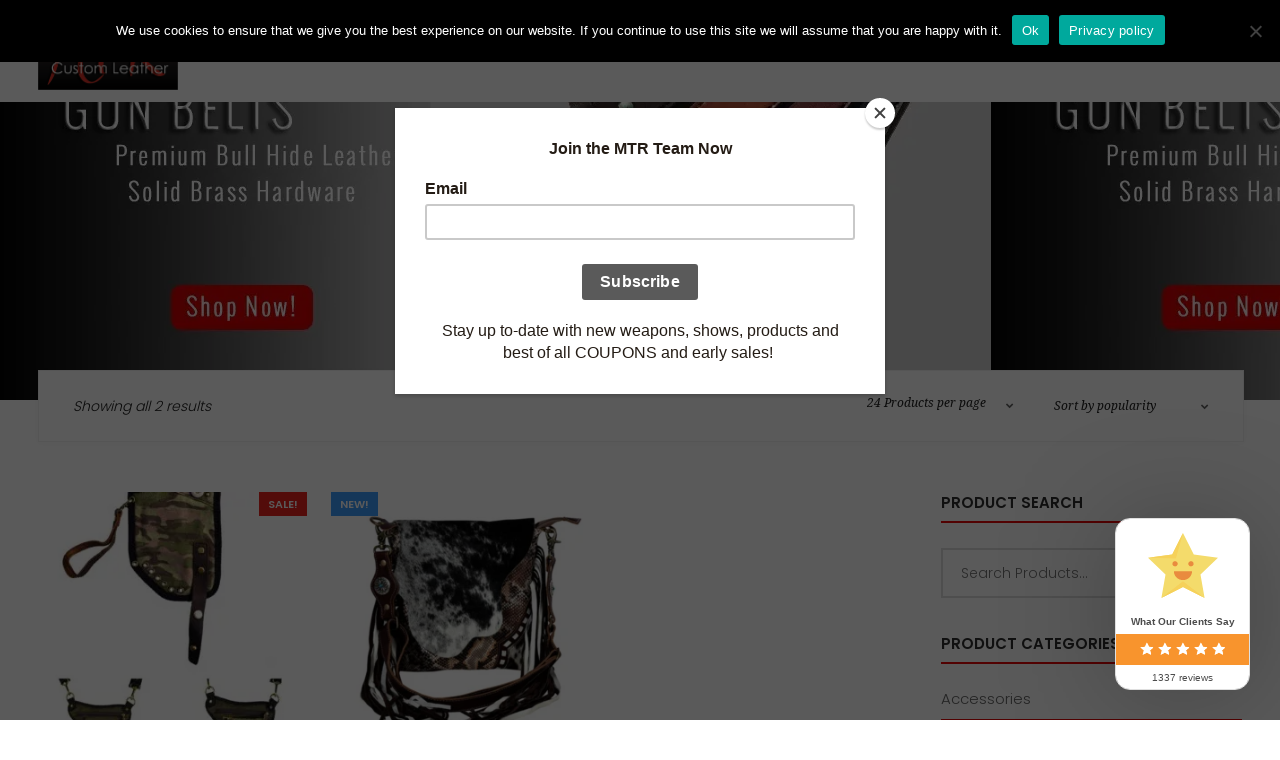

--- FILE ---
content_type: text/html; charset=UTF-8
request_url: https://www.mtrcustomleather.com/product-tag/bag/
body_size: 48130
content:
<!doctype html>
<html dir="ltr" lang="en-US" prefix="og: https://ogp.me/ns#">
<head>
	<meta charset="UTF-8">
	<meta name="viewport" content="width=device-width, initial-scale=1">
			<link rel="profile" href="https://gmpg.org/xfn/11">
	<link rel="pingback" href="https://www.mtrcustomleather.com/xmlrpc.php" />
					<script>document.documentElement.className = document.documentElement.className + ' yes-js js_active js'</script>
			<title>bag - MTR Custom Leather</title><link rel="preload" data-rocket-preload as="image" href="https://www.mtrcustomleather.com/wp-content/uploads/2019/09/banner2-2.jpg" fetchpriority="high">
	<style>img:is([sizes="auto" i], [sizes^="auto," i]) { contain-intrinsic-size: 3000px 1500px }</style>
	
		<!-- All in One SEO 4.8.1 - aioseo.com -->
	<meta name="robots" content="max-image-preview:large" />
	<meta name="p:domain_verify" content="4a143adb88b5e749d4e9f20e6eaa8b11" />
	<link rel="canonical" href="https://www.mtrcustomleather.com/product-tag/bag/" />
	<meta name="generator" content="All in One SEO (AIOSEO) 4.8.1" />
		<script type="application/ld+json" class="aioseo-schema">
			{"@context":"https:\/\/schema.org","@graph":[{"@type":"BreadcrumbList","@id":"https:\/\/www.mtrcustomleather.com\/product-tag\/bag\/#breadcrumblist","itemListElement":[{"@type":"ListItem","@id":"https:\/\/www.mtrcustomleather.com\/#listItem","position":1,"name":"Home","item":"https:\/\/www.mtrcustomleather.com\/","nextItem":{"@type":"ListItem","@id":"https:\/\/www.mtrcustomleather.com\/product-tag\/bag\/#listItem","name":"bag"}},{"@type":"ListItem","@id":"https:\/\/www.mtrcustomleather.com\/product-tag\/bag\/#listItem","position":2,"name":"bag","previousItem":{"@type":"ListItem","@id":"https:\/\/www.mtrcustomleather.com\/#listItem","name":"Home"}}]},{"@type":"CollectionPage","@id":"https:\/\/www.mtrcustomleather.com\/product-tag\/bag\/#collectionpage","url":"https:\/\/www.mtrcustomleather.com\/product-tag\/bag\/","name":"bag - MTR Custom Leather","inLanguage":"en-US","isPartOf":{"@id":"https:\/\/www.mtrcustomleather.com\/#website"},"breadcrumb":{"@id":"https:\/\/www.mtrcustomleather.com\/product-tag\/bag\/#breadcrumblist"}},{"@type":"Organization","@id":"https:\/\/www.mtrcustomleather.com\/#organization","name":"MTR Custom Leather","description":"The best choice you can make when carrying your gun","url":"https:\/\/www.mtrcustomleather.com\/","email":"sales@mtrcustomleather.com","telephone":"+13368792166","foundingDate":"2009-11-01","logo":{"@type":"ImageObject","url":"https:\/\/www.mtrcustomleather.com\/wp-content\/uploads\/2023\/06\/MTR-LOGO_005-300x165-1.png","@id":"https:\/\/www.mtrcustomleather.com\/product-tag\/bag\/#organizationLogo","width":300,"height":165},"image":{"@id":"https:\/\/www.mtrcustomleather.com\/product-tag\/bag\/#organizationLogo"},"sameAs":["https:\/\/www.facebook.com\/mtrcustomleather\/","https:\/\/www.twitter.com\/mtrcustomLthr","https:\/\/www.instagram.com\/mtrcustomleather\/","https:\/\/www.tiktok.com\/@mtrcustomleather?_t=8rBTeYMFZIU&_r=1","https:\/\/www.pinterest.com\/mtrcustomle0877\/?actingBusinessId=452471231220867390","https:\/\/www.youtube.com\/@MTRCustomLeatherLLCRamseur","https:\/\/www.linkedin.com\/in\/mtrcustomleather\/","https:\/\/www.tumblr.com\/mtrcustomleather\/","https:\/\/yelp.com\/biz\/mtr-custom-leather-ramseur-2"]},{"@type":"WebSite","@id":"https:\/\/www.mtrcustomleather.com\/#website","url":"https:\/\/www.mtrcustomleather.com\/","name":"MTR Custom Leather","alternateName":"mtrcl","description":"The best choice you can make when carrying your gun","inLanguage":"en-US","publisher":{"@id":"https:\/\/www.mtrcustomleather.com\/#organization"}}]}
		</script>
		<!-- All in One SEO -->

<link rel='dns-prefetch' href='//fonts.googleapis.com' />
<link rel="alternate" type="application/rss+xml" title="MTR Custom Leather &raquo; Feed" href="https://www.mtrcustomleather.com/feed/" />
<link rel="alternate" type="application/rss+xml" title="MTR Custom Leather &raquo; Comments Feed" href="https://www.mtrcustomleather.com/comments/feed/" />
<link rel="alternate" type="application/rss+xml" title="MTR Custom Leather &raquo; bag Tag Feed" href="https://www.mtrcustomleather.com/product-tag/bag/feed/" />
		<!-- This site uses the Google Analytics by MonsterInsights plugin v9.4.1 - Using Analytics tracking - https://www.monsterinsights.com/ -->
							<script  data-cfasync="false" data-wpfc-render="false" type="text/javascript" async data-type="lazy" data-src="//www.googletagmanager.com/gtag/js?id=G-W1LYDQL6ML"></script>
			<script data-cfasync="false" data-wpfc-render="false" type="text/javascript">
				var mi_version = '9.4.1';
				var mi_track_user = true;
				var mi_no_track_reason = '';
								var MonsterInsightsDefaultLocations = {"page_location":"https:\/\/www.mtrcustomleather.com\/product-tag\/bag\/"};
				if ( typeof MonsterInsightsPrivacyGuardFilter === 'function' ) {
					var MonsterInsightsLocations = (typeof MonsterInsightsExcludeQuery === 'object') ? MonsterInsightsPrivacyGuardFilter( MonsterInsightsExcludeQuery ) : MonsterInsightsPrivacyGuardFilter( MonsterInsightsDefaultLocations );
				} else {
					var MonsterInsightsLocations = (typeof MonsterInsightsExcludeQuery === 'object') ? MonsterInsightsExcludeQuery : MonsterInsightsDefaultLocations;
				}

								var disableStrs = [
										'ga-disable-G-W1LYDQL6ML',
									];

				/* Function to detect opted out users */
				function __gtagTrackerIsOptedOut() {
					for (var index = 0; index < disableStrs.length; index++) {
						if (document.cookie.indexOf(disableStrs[index] + '=true') > -1) {
							return true;
						}
					}

					return false;
				}

				/* Disable tracking if the opt-out cookie exists. */
				if (__gtagTrackerIsOptedOut()) {
					for (var index = 0; index < disableStrs.length; index++) {
						window[disableStrs[index]] = true;
					}
				}

				/* Opt-out function */
				function __gtagTrackerOptout() {
					for (var index = 0; index < disableStrs.length; index++) {
						document.cookie = disableStrs[index] + '=true; expires=Thu, 31 Dec 2099 23:59:59 UTC; path=/';
						window[disableStrs[index]] = true;
					}
				}

				if ('undefined' === typeof gaOptout) {
					function gaOptout() {
						__gtagTrackerOptout();
					}
				}
								window.dataLayer = window.dataLayer || [];

				window.MonsterInsightsDualTracker = {
					helpers: {},
					trackers: {},
				};
				if (mi_track_user) {
					function __gtagDataLayer() {
						dataLayer.push(arguments);
					}

					function __gtagTracker(type, name, parameters) {
						if (!parameters) {
							parameters = {};
						}

						if (parameters.send_to) {
							__gtagDataLayer.apply(null, arguments);
							return;
						}

						if (type === 'event') {
														parameters.send_to = monsterinsights_frontend.v4_id;
							var hookName = name;
							if (typeof parameters['event_category'] !== 'undefined') {
								hookName = parameters['event_category'] + ':' + name;
							}

							if (typeof MonsterInsightsDualTracker.trackers[hookName] !== 'undefined') {
								MonsterInsightsDualTracker.trackers[hookName](parameters);
							} else {
								__gtagDataLayer('event', name, parameters);
							}
							
						} else {
							__gtagDataLayer.apply(null, arguments);
						}
					}

					__gtagTracker('js', new Date());
					__gtagTracker('set', {
						'developer_id.dZGIzZG': true,
											});
					if ( MonsterInsightsLocations.page_location ) {
						__gtagTracker('set', MonsterInsightsLocations);
					}
										__gtagTracker('config', 'G-W1LYDQL6ML', {"forceSSL":"true"} );
															window.gtag = __gtagTracker;										(function () {
						/* https://developers.google.com/analytics/devguides/collection/analyticsjs/ */
						/* ga and __gaTracker compatibility shim. */
						var noopfn = function () {
							return null;
						};
						var newtracker = function () {
							return new Tracker();
						};
						var Tracker = function () {
							return null;
						};
						var p = Tracker.prototype;
						p.get = noopfn;
						p.set = noopfn;
						p.send = function () {
							var args = Array.prototype.slice.call(arguments);
							args.unshift('send');
							__gaTracker.apply(null, args);
						};
						var __gaTracker = function () {
							var len = arguments.length;
							if (len === 0) {
								return;
							}
							var f = arguments[len - 1];
							if (typeof f !== 'object' || f === null || typeof f.hitCallback !== 'function') {
								if ('send' === arguments[0]) {
									var hitConverted, hitObject = false, action;
									if ('event' === arguments[1]) {
										if ('undefined' !== typeof arguments[3]) {
											hitObject = {
												'eventAction': arguments[3],
												'eventCategory': arguments[2],
												'eventLabel': arguments[4],
												'value': arguments[5] ? arguments[5] : 1,
											}
										}
									}
									if ('pageview' === arguments[1]) {
										if ('undefined' !== typeof arguments[2]) {
											hitObject = {
												'eventAction': 'page_view',
												'page_path': arguments[2],
											}
										}
									}
									if (typeof arguments[2] === 'object') {
										hitObject = arguments[2];
									}
									if (typeof arguments[5] === 'object') {
										Object.assign(hitObject, arguments[5]);
									}
									if ('undefined' !== typeof arguments[1].hitType) {
										hitObject = arguments[1];
										if ('pageview' === hitObject.hitType) {
											hitObject.eventAction = 'page_view';
										}
									}
									if (hitObject) {
										action = 'timing' === arguments[1].hitType ? 'timing_complete' : hitObject.eventAction;
										hitConverted = mapArgs(hitObject);
										__gtagTracker('event', action, hitConverted);
									}
								}
								return;
							}

							function mapArgs(args) {
								var arg, hit = {};
								var gaMap = {
									'eventCategory': 'event_category',
									'eventAction': 'event_action',
									'eventLabel': 'event_label',
									'eventValue': 'event_value',
									'nonInteraction': 'non_interaction',
									'timingCategory': 'event_category',
									'timingVar': 'name',
									'timingValue': 'value',
									'timingLabel': 'event_label',
									'page': 'page_path',
									'location': 'page_location',
									'title': 'page_title',
									'referrer' : 'page_referrer',
								};
								for (arg in args) {
																		if (!(!args.hasOwnProperty(arg) || !gaMap.hasOwnProperty(arg))) {
										hit[gaMap[arg]] = args[arg];
									} else {
										hit[arg] = args[arg];
									}
								}
								return hit;
							}

							try {
								f.hitCallback();
							} catch (ex) {
							}
						};
						__gaTracker.create = newtracker;
						__gaTracker.getByName = newtracker;
						__gaTracker.getAll = function () {
							return [];
						};
						__gaTracker.remove = noopfn;
						__gaTracker.loaded = true;
						window['__gaTracker'] = __gaTracker;
					})();
									} else {
										console.log("");
					(function () {
						function __gtagTracker() {
							return null;
						}

						window['__gtagTracker'] = __gtagTracker;
						window['gtag'] = __gtagTracker;
					})();
									}
			</script>
				<!-- / Google Analytics by MonsterInsights -->
		<link data-minify="1" rel='stylesheet' id='jquery.prettyphoto-css' href='https://www.mtrcustomleather.com/wp-content/cache/background-css/1/www.mtrcustomleather.com/wp-content/cache/min/1/wp-content/plugins/wp-video-lightbox/css/prettyPhoto.css?ver=1760974664&wpr_t=1768911594' type='text/css' media='all' />
<link data-minify="1" rel='stylesheet' id='video-lightbox-css' href='https://www.mtrcustomleather.com/wp-content/cache/min/1/wp-content/plugins/wp-video-lightbox/wp-video-lightbox.css?ver=1760974664' type='text/css' media='all' />
<style id='wp-emoji-styles-inline-css' type='text/css'>

	img.wp-smiley, img.emoji {
		display: inline !important;
		border: none !important;
		box-shadow: none !important;
		height: 1em !important;
		width: 1em !important;
		margin: 0 0.07em !important;
		vertical-align: -0.1em !important;
		background: none !important;
		padding: 0 !important;
	}
</style>
<link rel='stylesheet' id='wp-block-library-css' href='https://www.mtrcustomleather.com/wp-includes/css/dist/block-library/style.min.css?ver=6.8.3' type='text/css' media='all' />
<style id='classic-theme-styles-inline-css' type='text/css'>
/*! This file is auto-generated */
.wp-block-button__link{color:#fff;background-color:#32373c;border-radius:9999px;box-shadow:none;text-decoration:none;padding:calc(.667em + 2px) calc(1.333em + 2px);font-size:1.125em}.wp-block-file__button{background:#32373c;color:#fff;text-decoration:none}
</style>
<link data-minify="1" rel='stylesheet' id='yith-wcwl-add-to-wishlist-css' href='https://www.mtrcustomleather.com/wp-content/cache/min/1/wp-content/plugins/yith-woocommerce-wishlist/assets/css/frontend/add-to-wishlist.css?ver=1760974664' type='text/css' media='all' />
<style id='yith-wcwl-add-to-wishlist-inline-css' type='text/css'>
 :root { --rounded-corners-radius: 16px; --color-add-to-cart-background: #333333; --color-add-to-cart-text: #FFFFFF; --color-add-to-cart-border: #333333; --color-add-to-cart-background-hover: #4F4F4F; --color-add-to-cart-text-hover: #FFFFFF; --color-add-to-cart-border-hover: #4F4F4F; --add-to-cart-rounded-corners-radius: 16px; --color-button-style-1-background: #333333; --color-button-style-1-text: #FFFFFF; --color-button-style-1-border: #333333; --color-button-style-1-background-hover: #4F4F4F; --color-button-style-1-text-hover: #FFFFFF; --color-button-style-1-border-hover: #4F4F4F; --color-button-style-2-background: #333333; --color-button-style-2-text: #FFFFFF; --color-button-style-2-border: #333333; --color-button-style-2-background-hover: #4F4F4F; --color-button-style-2-text-hover: #FFFFFF; --color-button-style-2-border-hover: #4F4F4F; --color-wishlist-table-background: #FFFFFF; --color-wishlist-table-text: #6d6c6c; --color-wishlist-table-border: #FFFFFF; --color-headers-background: #F4F4F4; --color-share-button-color: #FFFFFF; --color-share-button-color-hover: #FFFFFF; --color-fb-button-background: #39599E; --color-fb-button-background-hover: #595A5A; --color-tw-button-background: #45AFE2; --color-tw-button-background-hover: #595A5A; --color-pr-button-background: #AB2E31; --color-pr-button-background-hover: #595A5A; --color-em-button-background: #FBB102; --color-em-button-background-hover: #595A5A; --color-wa-button-background: #00A901; --color-wa-button-background-hover: #595A5A; --feedback-duration: 3s } 
</style>
<link data-minify="1" rel='stylesheet' id='jquery-selectBox-css' href='https://www.mtrcustomleather.com/wp-content/cache/background-css/1/www.mtrcustomleather.com/wp-content/cache/min/1/wp-content/plugins/yith-woocommerce-wishlist/assets/css/jquery.selectBox.css?ver=1760974664&wpr_t=1768911594' type='text/css' media='all' />
<link data-minify="1" rel='stylesheet' id='woocommerce_prettyPhoto_css-css' href='https://www.mtrcustomleather.com/wp-content/cache/background-css/1/www.mtrcustomleather.com/wp-content/cache/min/1/wp-content/plugins/woocommerce/assets/css/prettyPhoto.css?ver=1760974664&wpr_t=1768911594' type='text/css' media='all' />
<link data-minify="1" rel='stylesheet' id='yith-wcwl-main-css' href='https://www.mtrcustomleather.com/wp-content/cache/background-css/1/www.mtrcustomleather.com/wp-content/cache/min/1/wp-content/plugins/yith-woocommerce-wishlist/assets/css/style.css?ver=1760974664&wpr_t=1768911594' type='text/css' media='all' />
<style id='yith-wcwl-main-inline-css' type='text/css'>
 :root { --rounded-corners-radius: 16px; --color-add-to-cart-background: #333333; --color-add-to-cart-text: #FFFFFF; --color-add-to-cart-border: #333333; --color-add-to-cart-background-hover: #4F4F4F; --color-add-to-cart-text-hover: #FFFFFF; --color-add-to-cart-border-hover: #4F4F4F; --add-to-cart-rounded-corners-radius: 16px; --color-button-style-1-background: #333333; --color-button-style-1-text: #FFFFFF; --color-button-style-1-border: #333333; --color-button-style-1-background-hover: #4F4F4F; --color-button-style-1-text-hover: #FFFFFF; --color-button-style-1-border-hover: #4F4F4F; --color-button-style-2-background: #333333; --color-button-style-2-text: #FFFFFF; --color-button-style-2-border: #333333; --color-button-style-2-background-hover: #4F4F4F; --color-button-style-2-text-hover: #FFFFFF; --color-button-style-2-border-hover: #4F4F4F; --color-wishlist-table-background: #FFFFFF; --color-wishlist-table-text: #6d6c6c; --color-wishlist-table-border: #FFFFFF; --color-headers-background: #F4F4F4; --color-share-button-color: #FFFFFF; --color-share-button-color-hover: #FFFFFF; --color-fb-button-background: #39599E; --color-fb-button-background-hover: #595A5A; --color-tw-button-background: #45AFE2; --color-tw-button-background-hover: #595A5A; --color-pr-button-background: #AB2E31; --color-pr-button-background-hover: #595A5A; --color-em-button-background: #FBB102; --color-em-button-background-hover: #595A5A; --color-wa-button-background: #00A901; --color-wa-button-background-hover: #595A5A; --feedback-duration: 3s } 
</style>
<link data-minify="1" rel='stylesheet' id='cr-frontend-css-css' href='https://www.mtrcustomleather.com/wp-content/cache/background-css/1/www.mtrcustomleather.com/wp-content/cache/min/1/wp-content/plugins/customer-reviews-woocommerce/css/frontend.css?ver=1760974664&wpr_t=1768911594' type='text/css' media='all' />
<link data-minify="1" rel='stylesheet' id='cr-badges-css-css' href='https://www.mtrcustomleather.com/wp-content/cache/background-css/1/www.mtrcustomleather.com/wp-content/cache/min/1/wp-content/plugins/customer-reviews-woocommerce/css/badges.css?ver=1760974664&wpr_t=1768911594' type='text/css' media='all' />
<style id='global-styles-inline-css' type='text/css'>
:root{--wp--preset--aspect-ratio--square: 1;--wp--preset--aspect-ratio--4-3: 4/3;--wp--preset--aspect-ratio--3-4: 3/4;--wp--preset--aspect-ratio--3-2: 3/2;--wp--preset--aspect-ratio--2-3: 2/3;--wp--preset--aspect-ratio--16-9: 16/9;--wp--preset--aspect-ratio--9-16: 9/16;--wp--preset--color--black: #000000;--wp--preset--color--cyan-bluish-gray: #abb8c3;--wp--preset--color--white: #ffffff;--wp--preset--color--pale-pink: #f78da7;--wp--preset--color--vivid-red: #cf2e2e;--wp--preset--color--luminous-vivid-orange: #ff6900;--wp--preset--color--luminous-vivid-amber: #fcb900;--wp--preset--color--light-green-cyan: #7bdcb5;--wp--preset--color--vivid-green-cyan: #00d084;--wp--preset--color--pale-cyan-blue: #8ed1fc;--wp--preset--color--vivid-cyan-blue: #0693e3;--wp--preset--color--vivid-purple: #9b51e0;--wp--preset--gradient--vivid-cyan-blue-to-vivid-purple: linear-gradient(135deg,rgba(6,147,227,1) 0%,rgb(155,81,224) 100%);--wp--preset--gradient--light-green-cyan-to-vivid-green-cyan: linear-gradient(135deg,rgb(122,220,180) 0%,rgb(0,208,130) 100%);--wp--preset--gradient--luminous-vivid-amber-to-luminous-vivid-orange: linear-gradient(135deg,rgba(252,185,0,1) 0%,rgba(255,105,0,1) 100%);--wp--preset--gradient--luminous-vivid-orange-to-vivid-red: linear-gradient(135deg,rgba(255,105,0,1) 0%,rgb(207,46,46) 100%);--wp--preset--gradient--very-light-gray-to-cyan-bluish-gray: linear-gradient(135deg,rgb(238,238,238) 0%,rgb(169,184,195) 100%);--wp--preset--gradient--cool-to-warm-spectrum: linear-gradient(135deg,rgb(74,234,220) 0%,rgb(151,120,209) 20%,rgb(207,42,186) 40%,rgb(238,44,130) 60%,rgb(251,105,98) 80%,rgb(254,248,76) 100%);--wp--preset--gradient--blush-light-purple: linear-gradient(135deg,rgb(255,206,236) 0%,rgb(152,150,240) 100%);--wp--preset--gradient--blush-bordeaux: linear-gradient(135deg,rgb(254,205,165) 0%,rgb(254,45,45) 50%,rgb(107,0,62) 100%);--wp--preset--gradient--luminous-dusk: linear-gradient(135deg,rgb(255,203,112) 0%,rgb(199,81,192) 50%,rgb(65,88,208) 100%);--wp--preset--gradient--pale-ocean: linear-gradient(135deg,rgb(255,245,203) 0%,rgb(182,227,212) 50%,rgb(51,167,181) 100%);--wp--preset--gradient--electric-grass: linear-gradient(135deg,rgb(202,248,128) 0%,rgb(113,206,126) 100%);--wp--preset--gradient--midnight: linear-gradient(135deg,rgb(2,3,129) 0%,rgb(40,116,252) 100%);--wp--preset--font-size--small: 13px;--wp--preset--font-size--medium: 20px;--wp--preset--font-size--large: 36px;--wp--preset--font-size--x-large: 42px;--wp--preset--font-family--inter: "Inter", sans-serif;--wp--preset--font-family--cardo: Cardo;--wp--preset--spacing--20: 0.44rem;--wp--preset--spacing--30: 0.67rem;--wp--preset--spacing--40: 1rem;--wp--preset--spacing--50: 1.5rem;--wp--preset--spacing--60: 2.25rem;--wp--preset--spacing--70: 3.38rem;--wp--preset--spacing--80: 5.06rem;--wp--preset--shadow--natural: 6px 6px 9px rgba(0, 0, 0, 0.2);--wp--preset--shadow--deep: 12px 12px 50px rgba(0, 0, 0, 0.4);--wp--preset--shadow--sharp: 6px 6px 0px rgba(0, 0, 0, 0.2);--wp--preset--shadow--outlined: 6px 6px 0px -3px rgba(255, 255, 255, 1), 6px 6px rgba(0, 0, 0, 1);--wp--preset--shadow--crisp: 6px 6px 0px rgba(0, 0, 0, 1);}:where(.is-layout-flex){gap: 0.5em;}:where(.is-layout-grid){gap: 0.5em;}body .is-layout-flex{display: flex;}.is-layout-flex{flex-wrap: wrap;align-items: center;}.is-layout-flex > :is(*, div){margin: 0;}body .is-layout-grid{display: grid;}.is-layout-grid > :is(*, div){margin: 0;}:where(.wp-block-columns.is-layout-flex){gap: 2em;}:where(.wp-block-columns.is-layout-grid){gap: 2em;}:where(.wp-block-post-template.is-layout-flex){gap: 1.25em;}:where(.wp-block-post-template.is-layout-grid){gap: 1.25em;}.has-black-color{color: var(--wp--preset--color--black) !important;}.has-cyan-bluish-gray-color{color: var(--wp--preset--color--cyan-bluish-gray) !important;}.has-white-color{color: var(--wp--preset--color--white) !important;}.has-pale-pink-color{color: var(--wp--preset--color--pale-pink) !important;}.has-vivid-red-color{color: var(--wp--preset--color--vivid-red) !important;}.has-luminous-vivid-orange-color{color: var(--wp--preset--color--luminous-vivid-orange) !important;}.has-luminous-vivid-amber-color{color: var(--wp--preset--color--luminous-vivid-amber) !important;}.has-light-green-cyan-color{color: var(--wp--preset--color--light-green-cyan) !important;}.has-vivid-green-cyan-color{color: var(--wp--preset--color--vivid-green-cyan) !important;}.has-pale-cyan-blue-color{color: var(--wp--preset--color--pale-cyan-blue) !important;}.has-vivid-cyan-blue-color{color: var(--wp--preset--color--vivid-cyan-blue) !important;}.has-vivid-purple-color{color: var(--wp--preset--color--vivid-purple) !important;}.has-black-background-color{background-color: var(--wp--preset--color--black) !important;}.has-cyan-bluish-gray-background-color{background-color: var(--wp--preset--color--cyan-bluish-gray) !important;}.has-white-background-color{background-color: var(--wp--preset--color--white) !important;}.has-pale-pink-background-color{background-color: var(--wp--preset--color--pale-pink) !important;}.has-vivid-red-background-color{background-color: var(--wp--preset--color--vivid-red) !important;}.has-luminous-vivid-orange-background-color{background-color: var(--wp--preset--color--luminous-vivid-orange) !important;}.has-luminous-vivid-amber-background-color{background-color: var(--wp--preset--color--luminous-vivid-amber) !important;}.has-light-green-cyan-background-color{background-color: var(--wp--preset--color--light-green-cyan) !important;}.has-vivid-green-cyan-background-color{background-color: var(--wp--preset--color--vivid-green-cyan) !important;}.has-pale-cyan-blue-background-color{background-color: var(--wp--preset--color--pale-cyan-blue) !important;}.has-vivid-cyan-blue-background-color{background-color: var(--wp--preset--color--vivid-cyan-blue) !important;}.has-vivid-purple-background-color{background-color: var(--wp--preset--color--vivid-purple) !important;}.has-black-border-color{border-color: var(--wp--preset--color--black) !important;}.has-cyan-bluish-gray-border-color{border-color: var(--wp--preset--color--cyan-bluish-gray) !important;}.has-white-border-color{border-color: var(--wp--preset--color--white) !important;}.has-pale-pink-border-color{border-color: var(--wp--preset--color--pale-pink) !important;}.has-vivid-red-border-color{border-color: var(--wp--preset--color--vivid-red) !important;}.has-luminous-vivid-orange-border-color{border-color: var(--wp--preset--color--luminous-vivid-orange) !important;}.has-luminous-vivid-amber-border-color{border-color: var(--wp--preset--color--luminous-vivid-amber) !important;}.has-light-green-cyan-border-color{border-color: var(--wp--preset--color--light-green-cyan) !important;}.has-vivid-green-cyan-border-color{border-color: var(--wp--preset--color--vivid-green-cyan) !important;}.has-pale-cyan-blue-border-color{border-color: var(--wp--preset--color--pale-cyan-blue) !important;}.has-vivid-cyan-blue-border-color{border-color: var(--wp--preset--color--vivid-cyan-blue) !important;}.has-vivid-purple-border-color{border-color: var(--wp--preset--color--vivid-purple) !important;}.has-vivid-cyan-blue-to-vivid-purple-gradient-background{background: var(--wp--preset--gradient--vivid-cyan-blue-to-vivid-purple) !important;}.has-light-green-cyan-to-vivid-green-cyan-gradient-background{background: var(--wp--preset--gradient--light-green-cyan-to-vivid-green-cyan) !important;}.has-luminous-vivid-amber-to-luminous-vivid-orange-gradient-background{background: var(--wp--preset--gradient--luminous-vivid-amber-to-luminous-vivid-orange) !important;}.has-luminous-vivid-orange-to-vivid-red-gradient-background{background: var(--wp--preset--gradient--luminous-vivid-orange-to-vivid-red) !important;}.has-very-light-gray-to-cyan-bluish-gray-gradient-background{background: var(--wp--preset--gradient--very-light-gray-to-cyan-bluish-gray) !important;}.has-cool-to-warm-spectrum-gradient-background{background: var(--wp--preset--gradient--cool-to-warm-spectrum) !important;}.has-blush-light-purple-gradient-background{background: var(--wp--preset--gradient--blush-light-purple) !important;}.has-blush-bordeaux-gradient-background{background: var(--wp--preset--gradient--blush-bordeaux) !important;}.has-luminous-dusk-gradient-background{background: var(--wp--preset--gradient--luminous-dusk) !important;}.has-pale-ocean-gradient-background{background: var(--wp--preset--gradient--pale-ocean) !important;}.has-electric-grass-gradient-background{background: var(--wp--preset--gradient--electric-grass) !important;}.has-midnight-gradient-background{background: var(--wp--preset--gradient--midnight) !important;}.has-small-font-size{font-size: var(--wp--preset--font-size--small) !important;}.has-medium-font-size{font-size: var(--wp--preset--font-size--medium) !important;}.has-large-font-size{font-size: var(--wp--preset--font-size--large) !important;}.has-x-large-font-size{font-size: var(--wp--preset--font-size--x-large) !important;}
:where(.wp-block-post-template.is-layout-flex){gap: 1.25em;}:where(.wp-block-post-template.is-layout-grid){gap: 1.25em;}
:where(.wp-block-columns.is-layout-flex){gap: 2em;}:where(.wp-block-columns.is-layout-grid){gap: 2em;}
:root :where(.wp-block-pullquote){font-size: 1.5em;line-height: 1.6;}
</style>
<link rel='stylesheet' id='cookie-notice-front-css' href='https://www.mtrcustomleather.com/wp-content/plugins/cookie-notice/css/front.min.css?ver=2.5.6' type='text/css' media='all' />
<link data-minify="1" rel='stylesheet' id='woocommerce-layout-css' href='https://www.mtrcustomleather.com/wp-content/cache/min/1/wp-content/plugins/woocommerce/assets/css/woocommerce-layout.css?ver=1760974664' type='text/css' media='all' />
<link data-minify="1" rel='stylesheet' id='woocommerce-smallscreen-css' href='https://www.mtrcustomleather.com/wp-content/cache/min/1/wp-content/plugins/woocommerce/assets/css/woocommerce-smallscreen.css?ver=1760974664' type='text/css' media='only screen and (max-width: 768px)' />
<link data-minify="1" rel='stylesheet' id='woocommerce-general-css' href='https://www.mtrcustomleather.com/wp-content/cache/background-css/1/www.mtrcustomleather.com/wp-content/cache/min/1/wp-content/plugins/woocommerce/assets/css/woocommerce.css?ver=1760974664&wpr_t=1768911594' type='text/css' media='all' />
<style id='woocommerce-inline-inline-css' type='text/css'>
.woocommerce form .form-row .required { visibility: visible; }
</style>
<link data-minify="1" rel='stylesheet' id='yith-quick-view-css' href='https://www.mtrcustomleather.com/wp-content/cache/min/1/wp-content/plugins/yith-woocommerce-quick-view/assets/css/yith-quick-view.css?ver=1760974664' type='text/css' media='all' />
<style id='yith-quick-view-inline-css' type='text/css'>

				#yith-quick-view-modal .yith-quick-view-overlay{background:rgba( 0, 0, 0, 0.8)}
				#yith-quick-view-modal .yith-wcqv-main{background:#ffffff;}
				#yith-quick-view-close{color:#cdcdcd;}
				#yith-quick-view-close:hover{color:#ff0000;}
</style>
<link data-minify="1" rel='stylesheet' id='brands-styles-css' href='https://www.mtrcustomleather.com/wp-content/cache/min/1/wp-content/plugins/woocommerce/assets/css/brands.css?ver=1760974664' type='text/css' media='all' />
<link data-minify="1" rel='stylesheet' id='parent-style-css' href='https://www.mtrcustomleather.com/wp-content/cache/background-css/1/www.mtrcustomleather.com/wp-content/cache/min/1/wp-content/themes/orise-store-progression/style.css?ver=1760974664&wpr_t=1768911594' type='text/css' media='all' />
<link data-minify="1" rel='stylesheet' id='child-style-css' href='https://www.mtrcustomleather.com/wp-content/cache/min/1/wp-content/themes/orise-store-progression-child/style.css?ver=1760974664' type='text/css' media='all' />
<link data-minify="1" rel='stylesheet' id='progression-style-css' href='https://www.mtrcustomleather.com/wp-content/cache/min/1/wp-content/themes/orise-store-progression-child/style.css?ver=1760974664' type='text/css' media='all' />
<link rel='stylesheet' id='progression-google-fonts-css' href='//fonts.googleapis.com/css?family=Poppins%3A300%2C500%2C600%2C700%7CDroid+Serif%3A400%2C400i%7C%26subset%3Dlatin&#038;ver=1.0.0' type='text/css' media='all' />
<style id='rocket-lazyload-inline-css' type='text/css'>
.rll-youtube-player{position:relative;padding-bottom:56.23%;height:0;overflow:hidden;max-width:100%;}.rll-youtube-player:focus-within{outline: 2px solid currentColor;outline-offset: 5px;}.rll-youtube-player iframe{position:absolute;top:0;left:0;width:100%;height:100%;z-index:100;background:0 0}.rll-youtube-player img{bottom:0;display:block;left:0;margin:auto;max-width:100%;width:100%;position:absolute;right:0;top:0;border:none;height:auto;-webkit-transition:.4s all;-moz-transition:.4s all;transition:.4s all}.rll-youtube-player img:hover{-webkit-filter:brightness(75%)}.rll-youtube-player .play{height:100%;width:100%;left:0;top:0;position:absolute;background:var(--wpr-bg-d0bf0fac-4b3e-41b3-9985-7aa9d25efbc1) no-repeat center;background-color: transparent !important;cursor:pointer;border:none;}
</style>
<script type="text/javascript" src="https://www.mtrcustomleather.com/wp-includes/js/jquery/jquery.min.js?ver=3.7.1" id="jquery-core-js"></script>
<script type="text/javascript" src="https://www.mtrcustomleather.com/wp-includes/js/jquery/jquery-migrate.min.js?ver=3.4.1" id="jquery-migrate-js"></script>
<script type="text/javascript" src="https://www.mtrcustomleather.com/wp-content/plugins/wp-video-lightbox/js/jquery.prettyPhoto.js?ver=3.1.6" id="jquery.prettyphoto-js"></script>
<script type="text/javascript" id="video-lightbox-js-extra">
/* <![CDATA[ */
var vlpp_vars = {"prettyPhoto_rel":"wp-video-lightbox","animation_speed":"fast","slideshow":"5000","autoplay_slideshow":"false","opacity":"0.80","show_title":"true","allow_resize":"true","allow_expand":"true","default_width":"640","default_height":"480","counter_separator_label":"\/","theme":"pp_default","horizontal_padding":"20","hideflash":"false","wmode":"opaque","autoplay":"false","modal":"false","deeplinking":"false","overlay_gallery":"true","overlay_gallery_max":"30","keyboard_shortcuts":"true","ie6_fallback":"true"};
/* ]]> */
</script>
<script type="text/javascript" src="https://www.mtrcustomleather.com/wp-content/plugins/wp-video-lightbox/js/video-lightbox.js?ver=3.1.6" id="video-lightbox-js"></script>
<script type="text/javascript" src="https://www.mtrcustomleather.com/wp-content/plugins/google-analytics-for-wordpress/assets/js/frontend-gtag.min.js?ver=9.4.1" id="monsterinsights-frontend-script-js" async="async" data-wp-strategy="async"></script>
<script data-cfasync="false" data-wpfc-render="false" type="text/javascript" id='monsterinsights-frontend-script-js-extra'>/* <![CDATA[ */
var monsterinsights_frontend = {"js_events_tracking":"true","download_extensions":"doc,pdf,ppt,zip,xls,docx,pptx,xlsx","inbound_paths":"[]","home_url":"https:\/\/www.mtrcustomleather.com","hash_tracking":"false","v4_id":"G-W1LYDQL6ML"};/* ]]> */
</script>
<script type="text/javascript" src="https://www.mtrcustomleather.com/wp-content/plugins/woocommerce/assets/js/jquery-blockui/jquery.blockUI.min.js?ver=2.7.0-wc.9.7.1" id="jquery-blockui-js" data-wp-strategy="defer"></script>
<script type="text/javascript" id="wc-add-to-cart-js-extra">
/* <![CDATA[ */
var wc_add_to_cart_params = {"ajax_url":"\/wp-admin\/admin-ajax.php","wc_ajax_url":"\/?wc-ajax=%%endpoint%%","i18n_view_cart":"View cart","cart_url":"https:\/\/www.mtrcustomleather.com\/cart\/","is_cart":"","cart_redirect_after_add":"no"};
/* ]]> */
</script>
<script type="text/javascript" src="https://www.mtrcustomleather.com/wp-content/plugins/woocommerce/assets/js/frontend/add-to-cart.min.js?ver=9.7.1" id="wc-add-to-cart-js" data-wp-strategy="defer"></script>
<script type="text/javascript" src="https://www.mtrcustomleather.com/wp-content/plugins/woocommerce/assets/js/js-cookie/js.cookie.min.js?ver=2.1.4-wc.9.7.1" id="js-cookie-js" defer="defer" data-wp-strategy="defer"></script>
<script type="text/javascript" id="woocommerce-js-extra">
/* <![CDATA[ */
var woocommerce_params = {"ajax_url":"\/wp-admin\/admin-ajax.php","wc_ajax_url":"\/?wc-ajax=%%endpoint%%","i18n_password_show":"Show password","i18n_password_hide":"Hide password"};
/* ]]> */
</script>
<script type="text/javascript" src="https://www.mtrcustomleather.com/wp-content/plugins/woocommerce/assets/js/frontend/woocommerce.min.js?ver=9.7.1" id="woocommerce-js" defer="defer" data-wp-strategy="defer"></script>
<script type="text/javascript" src="https://www.mtrcustomleather.com/wp-content/plugins/js_composer/assets/js/vendors/woocommerce-add-to-cart.js?ver=4.12.1" id="vc_woocommerce-add-to-cart-js-js"></script>
<link rel="https://api.w.org/" href="https://www.mtrcustomleather.com/wp-json/" /><link rel="alternate" title="JSON" type="application/json" href="https://www.mtrcustomleather.com/wp-json/wp/v2/product_tag/9610" /><link rel="EditURI" type="application/rsd+xml" title="RSD" href="https://www.mtrcustomleather.com/xmlrpc.php?rsd" />
<meta name="generator" content="WordPress 6.8.3" />
<meta name="generator" content="WooCommerce 9.7.1" />
	<link rel="preconnect" href="https://fonts.googleapis.com">
	<link rel="preconnect" href="https://fonts.gstatic.com">
	<link rel="stylesheet" href="https://www.mtrcustomleather.com/wp-content/cache/fonts/1/google-fonts/css/0/5/3/225d6df0914d46525190a00f46f2a.css" data-wpr-hosted-gf-parameters="display=swap&family=Poppins:wght@300;500;600"/><script>
            WP_VIDEO_LIGHTBOX_VERSION="1.9.12";
            WP_VID_LIGHTBOX_URL="https://www.mtrcustomleather.com/wp-content/plugins/wp-video-lightbox";
                        function wpvl_paramReplace(name, string, value) {
                // Find the param with regex
                // Grab the first character in the returned string (should be ? or &)
                // Replace our href string with our new value, passing on the name and delimeter

                var re = new RegExp("[\?&]" + name + "=([^&#]*)");
                var matches = re.exec(string);
                var newString;

                if (matches === null) {
                    // if there are no params, append the parameter
                    newString = string + '?' + name + '=' + value;
                } else {
                    var delimeter = matches[0].charAt(0);
                    newString = string.replace(re, delimeter + name + "=" + value);
                }
                return newString;
            }
            </script><!-- Google site verification - Google for WooCommerce -->
<meta name="google-site-verification" content="_OJYTQjTIeA2x0l7rsGRpyd1I71M_Jg4TE0DU7oJ79A" />
	<style type="text/css">
	@media screen\0 {
		/* IE9 Fix for Hovered Menus since it ignores Visiblity */
	li.sfHover ul.sf-mega, li.sfHover ul.sub-menu,
	body #prohibition-header-search-icon.active-search-icon-pro #panel-search-progression,
	body .activated-class #progression-checkout-basket {opacity:1; display:block; visibility:visible;}
	}
																			.sidebar h4.widget-title:after { background:#ea0707; }
	.sidebar ul ul, .sidebar ul li, .widget .widget_shopping_cart_content p.buttons { border-color:#ea0707; }
	
	a, ul.filter-button-group li.is-checked, #content-pro .woocommerce table.shop_table tbody td.product-name a:hover, .widget ul.product_list_widget li a:hover, .widget ul.product_list_widget li a:hover span.product-title, .widget .widget_shopping_cart_content ul.cart_list.product_list_widget li.mini_cart_item a:hover, .widget .widget_shopping_cart_content p.total span.amount, body.woocommerce .woocommerce-tabs.wc-tabs-wrapper ul.tabs.wc-tabs li.active a, .woocommerce-shop-single .product_meta a:hover, .woocommerce-shop-single .woocommerce-product-rating a.woocommerce-review-link:hover, #progression-studios-recent-posts h2.progression-blog-title a:hover, .progression-single-container .tags-progression a:hover {
		color:#ed231d;
	}
	.widget.widget_layered_nav_filters ul li.chosen a, .widget ul li.wc-layered-nav-term.chosen a { color:#ed231d; }
	.widget_rating_filter ul li.wc-layered-nav-rating.chosen a:before, .widget ul li.wc-layered-nav-term.chosen span.count, .widget.widget_layered_nav_filters ul li.chosen a:before, .widget ul li.wc-layered-nav-term.chosen a:before { background:#ed231d; border-color:#ed231d; }
	.search-form input.search-field:focus {
		border-color:#ed231d;
	}
	a:hover {
		color:#c91818;
	}
	body #logo-pro img {
		width:140px;
		padding-top:12px;
		padding-bottom:12px;
	}
	header#masthead-pro {
		background-color:#ffffff; 				background-repeat: no-repeat; background-position:center center; background-size: cover;	}
	
	#page-title-pro {
		background-color:#060b0f;
		background-image:var(--wpr-bg-6a337dea-76d7-4300-86a3-cdf65bef05da);		padding-top:110px;
		padding-bottom:110px;
		background-repeat:repeat-all;	}
		.progression-studios-transparent-header .progression-sticky-scrolled header#masthead-pro, .progression-sticky-scrolled header#masthead-pro { background-color:#ffffff; }
		body .progression-sticky-scrolled #logo-pro img {
		width:140px;					}
					
		#progression-shopping-cart-count span.progression-cart-count {
		margin-right:-12px;
		top:36px;
	}
	#progression-inline-icons .progression-studios-social-icons a {
		color:#1f1f1f;
		padding-top:41px;
		padding-bottom:41px;
		font-size:13px;
	}
	.mobile-menu-icon-pro {
		min-width:18px;
		color:#1f1f1f;
		padding-top:40px;
		padding-bottom:40px;
		font-size:18px;
	}
	#prohibition-header-search-icon i.fa-search {
		min-width:14px;
	}
	#prohibition-header-search-icon i.fa-search, #progression-shopping-cart-count a.progression-count-icon-nav i.fa-shopping-bag {
		color:#1f1f1f;
		padding-top:42px;
		padding-bottom:42px;
		font-size:14px;
	}
	#progression-shopping-cart-count a {
		color:#1f1f1f;
	}
	.sf-menu a {
		color:#1f1f1f;
		padding-top:43px;
		padding-bottom:43px;
		font-size:12px;
			}
	.progression_studios_force_light_navigation_color .progression-sticky-scrolled  #progression-inline-icons .progression-studios-social-icons a,
	.progression_studios_force_dark_navigation_color .progression-sticky-scrolled  #progression-inline-icons .progression-studios-social-icons a,
	.progression_studios_force_dark_navigation_color .progression-sticky-scrolled #prohibition-header-search-icon i.fa-search, 
	.progression_studios_force_dark_navigation_color .progression-sticky-scrolled #progression-shopping-cart-count a.progression-count-icon-nav i.fa-shopping-bag,
	.progression_studios_force_dark_navigation_color .progression-sticky-scrolled .sf-menu a,
	.progression_studios_force_light_navigation_color .progression-sticky-scrolled #prohibition-header-search-icon i.fa-search, 
	.progression_studios_force_light_navigation_color .progression-sticky-scrolled #progression-shopping-cart-count a.progression-count-icon-nav i.fa-shopping-bag,
	.progression_studios_force_light_navigation_color .progression-sticky-scrolled .sf-menu a {
		color:#1f1f1f;
	}
		.sf-menu a:before {
		background:#ed231d;
		margin-top:15px;
	}
	.sf-menu a:hover:before, .sf-menu li.sfHover a:before, .sf-menu li.current-menu-item a:before {
		opacity:1;
		background:#ed231d;
	}
	.progression_studios_force_dark_navigation_color .progression-sticky-scrolled .sf-menu a:before, 
	.progression_studios_force_dark_navigation_color .progression-sticky-scrolled .sf-menu a:hover:before, 
	.progression_studios_force_dark_navigation_color .progression-sticky-scrolled .sf-menu li.sfHover a:before, 
	.progression_studios_force_dark_navigation_color .progression-sticky-scrolled .sf-menu li.current-menu-item a:before,
	
	.progression_studios_force_light_navigation_color .progression-sticky-scrolled .sf-menu a:before, 
	.progression_studios_force_light_navigation_color .progression-sticky-scrolled .sf-menu a:hover:before, 
	.progression_studios_force_light_navigation_color .progression-sticky-scrolled .sf-menu li.sfHover a:before, 
	.progression_studios_force_light_navigation_color .progression-sticky-scrolled .sf-menu li.current-menu-item a:before {
		background:#ed231d;
	}
		footer#site-footer .progression-studios-social-icons {
		padding-top:100px;
		padding-bottom:75px;
	}
	footer#site-footer .progression-studios-social-icons a {
		margin-left:-3px;
		margin-right:-3px;
		background:#282828;		color:#9d9d9d !important;
		border:1px solid #464646;	}
	.progression_studios_force_light_navigation_color .progression-sticky-scrolled  #progression-inline-icons .progression-studios-social-icons a:hover,
	.progression_studios_force_dark_navigation_color .progression-sticky-scrolled  #progression-inline-icons .progression-studios-social-icons a:hover,
	.active-mobile-icon-pro .mobile-menu-icon-pro,
	.mobile-menu-icon-pro:hover,
	.progression_studios_force_dark_navigation_color .progression-sticky-scrolled #prohibition-header-search-icon:hover i.fa-search, 
	.progression_studios_force_dark_navigation_color .progression-sticky-scrolled #prohibition-header-search-icon.active-search-icon-pro i.fa-search, 
	.progression_studios_force_dark_navigation_color .progression-sticky-scrolled #progression-shopping-cart-toggle.activated-class a i.fa-shopping-bag, 
	.progression_studios_force_dark_navigation_color .progression-sticky-scrolled #progression-inline-icons .progression-studios-social-icons a:hover, 
	.progression_studios_force_dark_navigation_color .progression-sticky-scrolled #progression-shopping-cart-count a.progression-count-icon-nav:hover, 
	.progression_studios_force_dark_navigation_color .progression-sticky-scrolled .sf-menu a:hover, 
	.progression_studios_force_dark_navigation_color .progression-sticky-scrolled .sf-menu li.sfHover a, 
	.progression_studios_force_dark_navigation_color .progression-sticky-scrolled .sf-menu li.current-menu-item a,
	.progression_studios_force_light_navigation_color .progression-sticky-scrolled #prohibition-header-search-icon:hover i.fa-search, 
	.progression_studios_force_light_navigation_color .progression-sticky-scrolled #prohibition-header-search-icon.active-search-icon-pro i.fa-search, 
	.progression_studios_force_light_navigation_color .progression-sticky-scrolled #progression-shopping-cart-toggle.activated-class a i.fa-shopping-bag, 
	.progression_studios_force_light_navigation_color .progression-sticky-scrolled #progression-inline-icons .progression-studios-social-icons a:hover, 
	.progression_studios_force_light_navigation_color .progression-sticky-scrolled #progression-shopping-cart-count a.progression-count-icon-nav:hover, 
	.progression_studios_force_light_navigation_color .progression-sticky-scrolled .sf-menu a:hover, 
	.progression_studios_force_light_navigation_color .progression-sticky-scrolled .sf-menu li.sfHover a, 
	.progression_studios_force_light_navigation_color .progression-sticky-scrolled .sf-menu li.current-menu-item a,
	#prohibition-header-search-icon:hover i.fa-search, #prohibition-header-search-icon.active-search-icon-pro i.fa-search, #progression-shopping-cart-toggle.activated-class a i.fa-shopping-bag, #progression-inline-icons .progression-studios-social-icons a:hover, #progression-shopping-cart-count a.progression-count-icon-nav:hover, .sf-menu a:hover, .sf-menu li.sfHover a, .sf-menu li.current-menu-item a {
		color:#ed231d;
	}
				#progression-checkout-basket, #panel-search-progression, .sf-menu ul {background:#282828; }
	.sf-menu li li a { font-size:12px; }
	#progression-checkout-basket .progression-sub-total { font-size:13px;}
	#panel-search-progression input, #progression-checkout-basket ul#progression-cart-small li.empty { font-size:12px; }
	.progression-sticky-scrolled #progression-checkout-basket, .progression-sticky-scrolled #progression-checkout-basket a, .progression-sticky-scrolled .sf-menu li.sfHover li a, .progression-sticky-scrolled .sf-menu li.sfHover li.sfHover li a, .progression-sticky-scrolled .sf-menu li.sfHover li.sfHover li.sfHover li a, .progression-sticky-scrolled .sf-menu li.sfHover li.sfHover li.sfHover li.sfHover li a, .progression-sticky-scrolled .sf-menu li.sfHover li.sfHover li.sfHover li.sfHover li.sfHover li a,
	
	#panel-search-progression .search-form input.search-field,
	
	.progression_studios_force_dark_navigation_color .progression-sticky-scrolled .sf-menu li.sfHover li a, .progression_studios_force_dark_navigation_color .progression-sticky-scrolled .sf-menu li.sfHover li.sfHover li a, .progression_studios_force_dark_navigation_color .progression-sticky-scrolled .sf-menu li.sfHover li.sfHover li.sfHover li a, .progression_studios_force_dark_navigation_color .progression-sticky-scrolled .sf-menu li.sfHover li.sfHover li.sfHover li.sfHover li a, .progression_studios_force_dark_navigation_color .progression-sticky-scrolled .sf-menu li.sfHover li.sfHover li.sfHover li.sfHover li.sfHover li a,
	.progression_studios_force_dark_navigation_color .sf-menu li.sfHover li a, .progression_studios_force_dark_navigation_color .sf-menu li.sfHover li.sfHover li a, .progression_studios_force_dark_navigation_color .sf-menu li.sfHover li.sfHover li.sfHover li a, .progression_studios_force_dark_navigation_color .sf-menu li.sfHover li.sfHover li.sfHover li.sfHover li a, .progression_studios_force_dark_navigation_color .sf-menu li.sfHover li.sfHover li.sfHover li.sfHover li.sfHover li a,
	
	.progression_studios_force_light_navigation_color .progression-sticky-scrolled .sf-menu li.sfHover li a, .progression_studios_force_light_navigation_color .progression-sticky-scrolled .sf-menu li.sfHover li.sfHover li a, .progression_studios_force_light_navigation_color .progression-sticky-scrolled .sf-menu li.sfHover li.sfHover li.sfHover li a, .progression_studios_force_light_navigation_color .progression-sticky-scrolled .sf-menu li.sfHover li.sfHover li.sfHover li.sfHover li a, .progression_studios_force_light_navigation_color .progression-sticky-scrolled .sf-menu li.sfHover li.sfHover li.sfHover li.sfHover li.sfHover li a,
	.progression_studios_force_light_navigation_color .sf-menu li.sfHover li a, .progression_studios_force_light_navigation_color .sf-menu li.sfHover li.sfHover li a, .progression_studios_force_light_navigation_color .sf-menu li.sfHover li.sfHover li.sfHover li a, .progression_studios_force_light_navigation_color .sf-menu li.sfHover li.sfHover li.sfHover li.sfHover li a, .progression_studios_force_light_navigation_color .sf-menu li.sfHover li.sfHover li.sfHover li.sfHover li.sfHover li a,
	
	.sf-menu li.sfHover.highlight-button li a, .sf-menu li.current-menu-item.highlight-button li a,
	.progression-sticky-scrolled #progression-checkout-basket a.cart-button-header-cart:hover,
	.progression-sticky-scrolled #progression-checkout-basket a.checkout-button-header-cart:hover,
	#progression-checkout-basket a.cart-button-header-cart:hover,
	#progression-checkout-basket a.checkout-button-header-cart:hover,
	#progression-checkout-basket, #progression-checkout-basket a, .sf-menu li.sfHover li a, .sf-menu li.sfHover li.sfHover li a, .sf-menu li.sfHover li.sfHover li.sfHover li a, .sf-menu li.sfHover li.sfHover li.sfHover li.sfHover li a, .sf-menu li.sfHover li.sfHover li.sfHover li.sfHover li.sfHover li a { color:#b4b4b4; }
	.sf-menu li.sfHover li a, .sf-menu li.sfHover li.sfHover li a, .sf-menu li.sfHover li.sfHover li.sfHover li a, .sf-menu li.sfHover li.sfHover li.sfHover li.sfHover li a, .sf-menu li.sfHover li.sfHover li.sfHover li.sfHover li.sfHover li a { 
		background:none;
	}
	
	.progression-sticky-scrolled .sf-menu li.sfHover li h2.mega-menu-heading a:hover, .progression-sticky-scrolled .sf-menu li.sfHover li h2.mega-menu-heading a,
	.progression-sticky-scrolled #progression-checkout-basket a:hover, .progression-sticky-scrolled #progression-checkout-basket ul#progression-cart-small li h6, .progression-sticky-scrolled #progression-checkout-basket .progression-sub-total span.total-number-add, .progression-sticky-scrolled .sf-menu li.sfHover li a:hover, .progression-sticky-scrolled .sf-menu li.sfHover li.sfHover a, .progression-sticky-scrolled .sf-menu li.sfHover li li a:hover, .progression-sticky-scrolled .sf-menu li.sfHover li.sfHover li.sfHover a, .progression-sticky-scrolled .sf-menu li.sfHover li li li a:hover, .progression-sticky-scrolled .sf-menu li.sfHover li.sfHover li.sfHover a:hover, .progression-sticky-scrolled .sf-menu li.sfHover li.sfHover li.sfHover li.sfHover a, .progression-sticky-scrolled .sf-menu li.sfHover li li li li a:hover, .progression-sticky-scrolled .sf-menu li.sfHover li.sfHover li.sfHover li.sfHover a:hover, .progression-sticky-scrolled .sf-menu li.sfHover li.sfHover li.sfHover li.sfHover li.sfHover a, .progression-sticky-scrolled .sf-menu li.sfHover li li li li li a:hover, .progression-sticky-scrolled .sf-menu li.sfHover li.sfHover li.sfHover li.sfHover li.sfHover a:hover, .progression-sticky-scrolled .sf-menu li.sfHover li.sfHover li.sfHover li.sfHover li.sfHover li.sfHover a,

	.progression_studios_force_dark_navigation_color .progression-sticky-scrolled .sf-menu li.sfHover li a:hover, .progression_studios_force_dark_navigation_color .progression-sticky-scrolled .sf-menu li.sfHover li.sfHover a,
	.progression_studios_force_dark_navigation_color .progression-sticky-scrolled .sf-menu li.sfHover li li a:hover, .progression_studios_force_dark_navigation_color .progression-sticky-scrolled .sf-menu li.sfHover li.sfHover li.sfHover a,
	.progression_studios_force_dark_navigation_color .progression-sticky-scrolled .sf-menu li.sfHover li li li a:hover, .progression_studios_force_dark_navigation_color .progression-sticky-scrolled .sf-menu li.sfHover li.sfHover li.sfHover a:hover, .progression_studios_force_dark_navigation_color .progression-sticky-scrolled .sf-menu li.sfHover li.sfHover li.sfHover li.sfHover a,
	.progression_studios_force_dark_navigation_color .progression-sticky-scrolled .sf-menu li.sfHover li li li li a:hover, .progression_studios_force_dark_navigation_color .progression-sticky-scrolled .sf-menu li.sfHover li.sfHover li.sfHover li.sfHover a:hover, .progression_studios_force_dark_navigation_color .progression-sticky-scrolled .sf-menu li.sfHover li.sfHover li.sfHover li.sfHover li.sfHover a,
	.progression_studios_force_dark_navigation_color .progression-sticky-scrolled .sf-menu li.sfHover li li li li li a:hover, .progression_studios_force_dark_navigation_color .progression-sticky-scrolled .sf-menu li.sfHover li.sfHover li.sfHover li.sfHover li.sfHover a:hover, .progression_studios_force_dark_navigation_color .progression-sticky-scrolled .sf-menu li.sfHover li.sfHover li.sfHover li.sfHover li.sfHover li.sfHover a,
	.progression_studios_force_dark_navigation_color .sf-menu li.sfHover li a:hover, .progression_studios_force_dark_navigation_color .sf-menu li.sfHover li.sfHover a,
	.progression_studios_force_dark_navigation_color .sf-menu li.sfHover li li a:hover, .progression_studios_force_dark_navigation_color .sf-menu li.sfHover li.sfHover li.sfHover a,
	.progression_studios_force_dark_navigation_color .sf-menu li.sfHover li li li a:hover, .progression_studios_force_dark_navigation_color .sf-menu li.sfHover li.sfHover li.sfHover a:hover, .progression_studios_force_dark_navigation_color .sf-menu li.sfHover li.sfHover li.sfHover li.sfHover a,
	.progression_studios_force_dark_navigation_color .sf-menu li.sfHover li li li li a:hover, .progression_studios_force_dark_navigation_color .sf-menu li.sfHover li.sfHover li.sfHover li.sfHover a:hover, .progression_studios_force_dark_navigation_color .sf-menu li.sfHover li.sfHover li.sfHover li.sfHover li.sfHover a,
	.progression_studios_force_dark_navigation_color .sf-menu li.sfHover li li li li li a:hover, .progression_studios_force_dark_navigation_color .sf-menu li.sfHover li.sfHover li.sfHover li.sfHover li.sfHover a:hover, .progression_studios_force_dark_navigation_color .sf-menu li.sfHover li.sfHover li.sfHover li.sfHover li.sfHover li.sfHover a,
	
	.progression_studios_force_light_navigation_color .progression-sticky-scrolled .sf-menu li.sfHover li a:hover, .progression_studios_force_light_navigation_color .progression-sticky-scrolled .sf-menu li.sfHover li.sfHover a,
	.progression_studios_force_light_navigation_color .progression-sticky-scrolled .sf-menu li.sfHover li li a:hover, .progression_studios_force_light_navigation_color .progression-sticky-scrolled .sf-menu li.sfHover li.sfHover li.sfHover a,
	.progression_studios_force_light_navigation_color .progression-sticky-scrolled .sf-menu li.sfHover li li li a:hover, .progression_studios_force_light_navigation_color .progression-sticky-scrolled .sf-menu li.sfHover li.sfHover li.sfHover a:hover, .progression_studios_force_light_navigation_color .progression-sticky-scrolled .sf-menu li.sfHover li.sfHover li.sfHover li.sfHover a,
	.progression_studios_force_light_navigation_color .progression-sticky-scrolled .sf-menu li.sfHover li li li li a:hover, .progression_studios_force_light_navigation_color .progression-sticky-scrolled .sf-menu li.sfHover li.sfHover li.sfHover li.sfHover a:hover, .progression_studios_force_light_navigation_color .progression-sticky-scrolled .sf-menu li.sfHover li.sfHover li.sfHover li.sfHover li.sfHover a,
	.progression_studios_force_light_navigation_color .progression-sticky-scrolled .sf-menu li.sfHover li li li li li a:hover, .progression_studios_force_light_navigation_color .progression-sticky-scrolled .sf-menu li.sfHover li.sfHover li.sfHover li.sfHover li.sfHover a:hover, .progression_studios_force_light_navigation_color .progression-sticky-scrolled .sf-menu li.sfHover li.sfHover li.sfHover li.sfHover li.sfHover li.sfHover a,
	.progression_studios_force_light_navigation_color .sf-menu li.sfHover li a:hover, .progression_studios_force_light_navigation_color .sf-menu li.sfHover li.sfHover a,
	.progression_studios_force_light_navigation_color .sf-menu li.sfHover li li a:hover, .progression_studios_force_light_navigation_color .sf-menu li.sfHover li.sfHover li.sfHover a,
	.progression_studios_force_light_navigation_color .sf-menu li.sfHover li li li a:hover, .progression_studios_force_light_navigation_color .sf-menu li.sfHover li.sfHover li.sfHover a:hover, .progression_studios_force_light_navigation_color .sf-menu li.sfHover li.sfHover li.sfHover li.sfHover a,
	.progression_studios_force_light_navigation_color .sf-menu li.sfHover li li li li a:hover, .progression_studios_force_light_navigation_color .sf-menu li.sfHover li.sfHover li.sfHover li.sfHover a:hover, .progression_studios_force_light_navigation_color .sf-menu li.sfHover li.sfHover li.sfHover li.sfHover li.sfHover a,
	.progression_studios_force_light_navigation_color .sf-menu li.sfHover li li li li li a:hover, .progression_studios_force_light_navigation_color .sf-menu li.sfHover li.sfHover li.sfHover li.sfHover li.sfHover a:hover, .progression_studios_force_light_navigation_color .sf-menu li.sfHover li.sfHover li.sfHover li.sfHover li.sfHover li.sfHover a,
	
	.sf-menu li.sfHover.highlight-button li a:hover, .sf-menu li.current-menu-item.highlight-button li a:hover,
	#progression-checkout-basket a.cart-button-header-cart, #progression-checkout-basket a.checkout-button-header-cart,
	.sf-menu li.sfHover li h2.mega-menu-heading a:hover, .sf-menu li.sfHover li h2.mega-menu-heading a,
	#progression-checkout-basket a:hover, #progression-checkout-basket ul#progression-cart-small li h6, #progression-checkout-basket .progression-sub-total span.total-number-add,
	.sf-menu li.sfHover li a:hover, .sf-menu li.sfHover li.sfHover a,
	.sf-menu li.sfHover li li a:hover, .sf-menu li.sfHover li.sfHover li.sfHover a,
	.sf-menu li.sfHover li li li a:hover, .sf-menu li.sfHover li.sfHover li.sfHover a:hover, .sf-menu li.sfHover li.sfHover li.sfHover li.sfHover a,
	.sf-menu li.sfHover li li li li a:hover, .sf-menu li.sfHover li.sfHover li.sfHover li.sfHover a:hover, .sf-menu li.sfHover li.sfHover li.sfHover li.sfHover li.sfHover a,
	.sf-menu li.sfHover li li li li li a:hover, .sf-menu li.sfHover li.sfHover li.sfHover li.sfHover li.sfHover a:hover, .sf-menu li.sfHover li.sfHover li.sfHover li.sfHover li.sfHover li.sfHover a { 
		color:#ed231d;
	}
	.progression_studios_force_dark_navigation_color .progression-sticky-scrolled #progression-shopping-cart-count span.progression-cart-count,
	.progression_studios_force_light_navigation_color .progression-sticky-scrolled #progression-shopping-cart-count span.progression-cart-count,
	#progression-shopping-cart-count span.progression-cart-count { 
		background:#ed231d; 
		color:#ffffff;
	}
	.progression_studios_force_light_navigation_color .progression-sticky-scrolled .sf-menu li.highlight-button a:before, 
	.progression_studios_force_dark_navigation_color .progression-sticky-scrolled .sf-menu li.highlight-button a:hover:before {
		background:#ed231d; 
	}
	.sf-menu li.current-menu-item.highlight-button a:before,.sf-menu li.highlight-button a:before { 
		background:#ed231d;  opacity:1; width:100%;
	}
	.progression_studios_force_light_navigation_color .progression-sticky-scrolled .sf-menu li.current-menu-item.highlight-button a:hover:before, .progression_studios_force_light_navigation_color .progression-sticky-scrolled .sf-menu li.highlight-button a:hover:before,
	.sf-menu li.current-menu-item.highlight-button a:hover:before, .sf-menu li.highlight-button a:hover:before {
		background:#ed231d; 
		width:100%;
	}
			/* Navigation Padding Left/Right */
	@media only screen and (min-width: 959px) {		
	.progression_studios_header_sidebar_forced header#masthead-pro .sf-menu li.highlight-button {  margin-right:16px; margin-left:16px; width:268px;}
	}
	.sf-menu a:before {
		margin-left:16px;
	}
	.sf-menu a:hover:before, .sf-menu li.sfHover a:before, .sf-menu li.current-menu-item a:before {
	   width: -moz-calc(100% - 32px);
	   width: -webkit-calc(100% - 32px);
	   width: calc(100% - 32px);
	}
	#progression-inline-icons .progression-studios-social-icons a {
		padding-left:12px;
		padding-right:12px;
	}
	#prohibition-header-search-icon i.fa-search {
		padding-left:16px;
		padding-right:12px;
	}
	#progression-shopping-cart-count a.progression-count-icon-nav i.fa-shopping-bag { 
		padding-left:12px;
		padding-right:5px;
	}
	.sf-menu a {
		padding-left:16px;
		padding-right:16px;
	}
	.sf-menu li.highlight-button { 
		margin-right:9px;
		margin-left:9px;
	}
	.sf-arrows .sf-with-ul {
		padding-right:31px;
	}
	.sf-arrows .sf-with-ul:after { 
		right:25px;
	}
	@media only screen and (min-width: 960px) and (max-width: 1300px) {
		

		.sf-menu a:before {
			margin-left:12px;
		}
		.sf-menu a:hover:before, .sf-menu li.sfHover a:before, .sf-menu li.current-menu-item a:before {
		   width: -moz-calc(100% - 26px);
		   width: -webkit-calc(100% - 26px);
		   width: calc(100% - 26px);
		}
		

		.sf-menu a {
			padding-left:12px;
			padding-right:12px;
		}
	
		
		.sf-menu li.highlight-button { 
			margin-right:6px;
			margin-left:6px;
		}
		.sf-arrows .sf-with-ul {
			padding-right:29px;
		}
		.sf-arrows .sf-with-ul:after { 
			right:23px;
		}
	}
	
	#progression-checkout-basket ul#progression-cart-small li, #progression-checkout-basket .progression-sub-total,
	#panel-search-progression .search-form input.search-field,
	.sf-mega li:last-child li a,
	.sf-menu li li a,
	.sf-mega h2.mega-menu-heading, .sf-mega ul, body .sf-mega ul, #progression-checkout-basket .progression-sub-total, #progression-checkout-basket ul#progression-cart-small li { border-color:#383838;}
	
	#orise-store-progression-header-top {
		font-size:13px;
				text-transform:none;	}
	#orise-store-progression-header-top .sf-menu a {
		font-size:13px;
	}
	.prohibition-header-left .widget, .prohibition-header-right .widget {
		padding-top:8px;
		padding-bottom:7px;
	}
	#orise-store-progression-header-top .sf-menu a {
		padding-top:9px;
		padding-bottom:9px;
	}
	#orise-store-progression-header-top  .progression-studios-social-icons a {
		margin-top:3px;
		margin-bottom:3px;
		font-size:11px;
		min-width:12px;
		background:#444444;
		color:#fffffff;
	}
	#main-nav-mobile .progression-studios-social-icons a {
		background:#444444;
		color:#fffffff;
	}
	#orise-store-progression-header-top a, #orise-store-progression-header-top .sf-menu a, #orise-store-progression-header-top {
		color:#cccccc;
	}
	#orise-store-progression-header-top a:hover, #orise-store-progression-header-top .sf-menu a:hover, #orise-store-progression-header-top .sf-menu li.sfHover a {
		color:#ffffff;
	}
	#orise-store-progression-header-top .sf-menu ul {
		background:#282828;
	}

	
	.progression_studios_force_dark_top_header_color #orise-store-progression-header-top .sf-menu li.sfHover li a, .progression_studios_force_dark_top_header_color #orise-store-progression-header-top .sf-menu li.sfHover li.sfHover li a, .progression_studios_force_dark_top_header_color #orise-store-progression-header-top .sf-menu li.sfHover li.sfHover li.sfHover li a, .progression_studios_force_dark_top_header_color #orise-store-progression-header-top .sf-menu li.sfHover li.sfHover li.sfHover li.sfHover li a, .progression_studios_force_dark_top_header_color #orise-store-progression-header-top .sf-menu li.sfHover li.sfHover li.sfHover li.sfHover li.sfHover li a,
	
	.progression_studios_force_light_top_header_color #orise-store-progression-header-top .sf-menu li.sfHover li a, .progression_studios_force_light_top_header_color #orise-store-progression-header-top .sf-menu li.sfHover li.sfHover li a, .progression_studios_force_light_top_header_color #orise-store-progression-header-top .sf-menu li.sfHover li.sfHover li.sfHover li a, .progression_studios_force_light_top_header_color #orise-store-progression-header-top .sf-menu li.sfHover li.sfHover li.sfHover li.sfHover li a, .progression_studios_force_light_top_header_color #orise-store-progression-header-top .sf-menu li.sfHover li.sfHover li.sfHover li.sfHover li.sfHover li a,
	
	#orise-store-progression-header-top .sf-menu li.sfHover li a, #orise-store-progression-header-top .sf-menu li.sfHover li.sfHover li a, #orise-store-progression-header-top .sf-menu li.sfHover li.sfHover li.sfHover li a, #orise-store-progression-header-top .sf-menu li.sfHover li.sfHover li.sfHover li.sfHover li a, #orise-store-progression-header-top .sf-menu li.sfHover li.sfHover li.sfHover li.sfHover li.sfHover li a {
		color:#b4b4b4;
	}
	
	.progression_studios_force_light_top_header_color #orise-store-progression-header-top .sf-menu li.sfHover li a:hover, .progression_studios_force_light_top_header_color #orise-store-progression-header-top .sf-menu li.sfHover li.sfHover a, .progression_studios_force_light_top_header_color #orise-store-progression-header-top .sf-menu li.sfHover li li a:hover, .progression_studios_force_light_top_header_color #orise-store-progression-header-top  .sf-menu li.sfHover li.sfHover li.sfHover a, .progression_studios_force_light_top_header_color #orise-store-progression-header-top .sf-menu li.sfHover li li li a:hover, .progression_studios_force_light_top_header_color #orise-store-progression-header-top .sf-menu li.sfHover li.sfHover li.sfHover a:hover, .progression_studios_force_light_top_header_color #orise-store-progression-header-top .sf-menu li.sfHover li.sfHover li.sfHover li.sfHover a, .progression_studios_force_light_top_header_color #orise-store-progression-header-top .sf-menu li.sfHover li li li li a:hover, .progression_studios_force_light_top_header_color #orise-store-progression-header-top .sf-menu li.sfHover li.sfHover li.sfHover li.sfHover a:hover, .progression_studios_force_light_top_header_color #orise-store-progression-header-top .sf-menu li.sfHover li.sfHover li.sfHover li.sfHover li.sfHover a, .progression_studios_force_light_top_header_color #orise-store-progression-header-top .sf-menu li.sfHover li li li li li a:hover, .progression_studios_force_light_top_header_color #orise-store-progression-header-top .sf-menu li.sfHover li.sfHover li.sfHover li.sfHover li.sfHover a:hover, .progression_studios_force_light_top_header_color #orise-store-progression-header-top .sf-menu li.sfHover li.sfHover li.sfHover li.sfHover li.sfHover li.sfHover a,
	
	.progression_studios_force_dark_top_header_color #orise-store-progression-header-top .sf-menu li.sfHover li a:hover, .progression_studios_force_dark_top_header_color #orise-store-progression-header-top .sf-menu li.sfHover li.sfHover a, .progression_studios_force_dark_top_header_color #orise-store-progression-header-top .sf-menu li.sfHover li li a:hover, .progression_studios_force_dark_top_header_color #orise-store-progression-header-top  .sf-menu li.sfHover li.sfHover li.sfHover a, .progression_studios_force_dark_top_header_color #orise-store-progression-header-top .sf-menu li.sfHover li li li a:hover, .progression_studios_force_dark_top_header_color #orise-store-progression-header-top .sf-menu li.sfHover li.sfHover li.sfHover a:hover, .progression_studios_force_dark_top_header_color #orise-store-progression-header-top .sf-menu li.sfHover li.sfHover li.sfHover li.sfHover a, .progression_studios_force_dark_top_header_color #orise-store-progression-header-top .sf-menu li.sfHover li li li li a:hover, .progression_studios_force_dark_top_header_color #orise-store-progression-header-top .sf-menu li.sfHover li.sfHover li.sfHover li.sfHover a:hover, .progression_studios_force_dark_top_header_color #orise-store-progression-header-top .sf-menu li.sfHover li.sfHover li.sfHover li.sfHover li.sfHover a, .progression_studios_force_dark_top_header_color #orise-store-progression-header-top .sf-menu li.sfHover li li li li li a:hover, .progression_studios_force_dark_top_header_color #orise-store-progression-header-top .sf-menu li.sfHover li.sfHover li.sfHover li.sfHover li.sfHover a:hover, .progression_studios_force_dark_top_header_color #orise-store-progression-header-top .sf-menu li.sfHover li.sfHover li.sfHover li.sfHover li.sfHover li.sfHover a,
	
	#orise-store-progression-header-top .sf-menu li.sfHover li a:hover, #orise-store-progression-header-top .sf-menu li.sfHover li.sfHover a, #orise-store-progression-header-top .sf-menu li.sfHover li li a:hover, #orise-store-progression-header-top  .sf-menu li.sfHover li.sfHover li.sfHover a, #orise-store-progression-header-top .sf-menu li.sfHover li li li a:hover, #orise-store-progression-header-top .sf-menu li.sfHover li.sfHover li.sfHover a:hover, #orise-store-progression-header-top .sf-menu li.sfHover li.sfHover li.sfHover li.sfHover a, #orise-store-progression-header-top .sf-menu li.sfHover li li li li a:hover, #orise-store-progression-header-top .sf-menu li.sfHover li.sfHover li.sfHover li.sfHover a:hover, #orise-store-progression-header-top .sf-menu li.sfHover li.sfHover li.sfHover li.sfHover li.sfHover a, #orise-store-progression-header-top .sf-menu li.sfHover li li li li li a:hover, #orise-store-progression-header-top .sf-menu li.sfHover li.sfHover li.sfHover li.sfHover li.sfHover a:hover, #orise-store-progression-header-top .sf-menu li.sfHover li.sfHover li.sfHover li.sfHover li.sfHover li.sfHover a {
		color:#ed231d;
	}
	#orise-store-progression-header-top { background: rgba(40,40,40,0.01); }	#main-nav-mobile .progression-studios-social-icons{ display:none;} #progression-inline-icons {display:block;}				#prohibition-header-search-icon {display:none;}			footer#site-footer .progression-studios-social-icons a {
		font-size:12px;
		min-width:13px;
	}
	
		
	footer#site-footer {
		background:#282828;
				background-repeat: no-repeat; background-position:center center; background-size: cover;	}
	footer#site-footer #progression-studios-copyright a { color:#dddddd; }
	footer#site-footer #progression-studios-copyright a:hover { color:#aaaaaa; }
	.progression-studios-feaured-portfolio img { opacity:1; }
	.progression-studios-feaured-portfolio:hover img {opacity:1; }
		 ul.progression-studios-footer-nav-container-class { float:none; text-align:center; }	
				footer#site-footer .progression-studios-social-icons i {display:none;}
		
					footer#site-footer .progression-studios-social-icons a {border-radius: 0px;}
		#copyright-divider-top { height:1px; background:#424242; }		#copyright-text {float:none; text-align:center;}	
				#progression-studios-footer-logo {float:none; text-align:center; display:block; margin-left:auto; margin-right:auto; }	@media only screen and (max-width: 959px) { 
	
	footer#site-footer .progression-studios-social-icons a {
		font-size:10px;
		min-width:11px;
	}
	#orise-store-progression-header-top .prohibition-header-left  { display:none; }	#orise-store-progression-header-top .prohibition-header-right { display:none; }	.progression-studios-transparent-header header#masthead-pro {
		background-color:#ffffff; 				background-repeat: no-repeat; background-position:center center; background-size: cover;	}

			 body #logo-pro img { width:120px; } 		 body #logo-pro img { padding-top:15px; padding-bottom:15px; }	 			}
	#progression-studios-lower-widget-container .widget, #widget-area-progression .widget {
		padding:0px 0px 90px 0px;
	}
	#progression-studios-footer-logo {
		max-width:390px;
		padding-top:0px;
		padding-bottom:46px;
		padding-right:0px;
		padding-left:0px;
	}
	#pro-scroll-top { 
				color:#ffffff; 
		background: #ed231d; 
	}
	#pro-scroll-top:hover {  
		background: #666666; 
	}

	body {
		background-color:#ffffff;
				background-repeat: no-repeat; background-position:center center; background-size: cover;	}
	#boxed-layout-pro .orise-store-category-bg {background:#282828;}	.orise-store-category-container {background:#000000;}	.orise-store-category-container img { opacity:1; }
	.orise-store-category-container:hover img { opacity:0.7; }
		.orise-store-product-image-container img { opacity:1; }
	.orise-store-product-image-container:hover img { opacity:1; }
	
	 .orise-theme-main-image {background:#ffffff;}	a.orise-gallery-image img { opacity:1; }
	a.orise-gallery-image:hover img { opacity:1; }

	.woocommerce ul.product_list_widget li .star-rating, p.stars a, p.stars a:hover, .woocommerce-shop-single .star-rating, #boxed-layout-pro .woocommerce ul.products li.product .star-rating { color:#ed231d; }
	
	body .woocommerce-shop-single span.onsale, #boxed-layout-pro ul.products li.product span.onsale{ background:#ed231d; }
	
	.progression-studios-portfolio-image { background:#282828; }
	.progression-studios-portfolio-image img { opacity:1; }
	.progression-studios-portfolio-image:hover img { opacity:0.2; }
	
		.progression-studios-feaured-image a img{ opacity:1;}
	.progression-studios-feaured-image:hover a img { opacity:0.7;}
	
	.progression-studios-default-blog-index .progression-blog-content { background:#282828; }
		.woocommerce-shop-single .thumbnails a, .progression-studios-feaured-image { background:#000000; }	
	.single-social-sharing a.facebook-share { display:inline-block;}	.single-social-sharing a.twitter-share {  display:inline-block;}	.single-social-sharing a.pinterest-share { display:inline-block;}	.single-social-sharing a.google-share { display:inline-block;}					.single-social-sharing a.mail-share { display:inline-block;}		
	.woocommerce .single-shop-social-sharing a.facebook-share { display:block;}	.woocommerce .single-shop-social-sharing a.twitter-share {  display:block;}	.woocommerce .single-shop-social-sharing a.pinterest-share { display:block;}	.woocommerce .single-shop-social-sharing a.google-share { display:block;}					.woocommerce .single-shop-social-sharing a.mail-share { display:block;}		

	.progression-portfolio-content-single .single-shop-social-sharing a.facebook-share { display:block;}	.progression-portfolio-content-single .single-shop-social-sharing a.twitter-share {  display:block;}	.progression-portfolio-content-single .single-shop-social-sharing a.pinterest-share { display:block;}	.progression-portfolio-content-single .single-shop-social-sharing a.google-share { display:block;}					.progression-portfolio-content-single .single-shop-social-sharing a.mail-share { display:block;}		
					
	#content-pro ul.page-numbers li span.current, #content-pro ul.page-numbers li a {background:#414141;}
	.widget .widget_shopping_cart_content p.buttons a.button.wc-forward {
		font-size:16;
	}
	#content-pro .woocommerce table.wishlist_table .product-add-to-cart a.button, .woocommerce-tabs #review_form .comment-respond input#submit, .comment-respond input#submit, input.wpcf7-submit {
		font-size:18;
	}
	#content-pro .woocommerce table.wishlist_table td.product-name a.button, .widget.widget_price_filter form .price_slider_wrapper .price_slider_amount button.button {
		font-size:15;
	}
	.progression-studios-owl-carousel.owl-theme .owl-controls .owl-nav .owl-next:hover, .progression-studios-owl-carousel.owl-theme .owl-controls .owl-nav .owl-prev:hover, .progression-studios-owl-carousel.owl-theme .owl-dots .owl-dot.active span, .progression-studios-owl-carousel.owl-theme .owl-dots .owl-dot:hover span, #content-pro .woocommerce table.wishlist_table .product-add-to-cart a.button, .woocommerce-MyAccount-content input.button, body .woocommerce nav.woocommerce-MyAccount-navigation li.is-active a, body .checkout .woocommerce-checkout-payment input.button, .woocommerce form.checkout_coupon input.button, .woocommerce form.login input.button, .woocommerce form.woocommerce-ResetPassword input.button, .woocommerce #customer_login form.login input.button, .woocommerce #customer_login form.register input.button, body #content-pro .woocommerce p.return-to-shop a.button, #content-pro .woocommerce table.shop_table input.button, .cart_totals  .wc-proceed-to-checkout a.checkout-button, body #progression-checkout-basket a.checkout-button-header-cart, .woocommerce-shop-single .summary button.button, .woocommerce-shop-single .summary .woocommerce-variation-add-to-cart-disabled button.button:hover, .woocommerce-shop-single .summary .woocommerce-variation-add-to-cart-disabled button.button, .woocommerce-tabs #review_form .comment-respond input#submit, .comment-respond input#submit, input.wpcf7-submit, .comment-navigation a, .post-password-form input[type=submit], .progression-page-nav a:hover, .progression-page-nav span, #content-pro ul.page-numbers li a:hover, #content-pro ul.page-numbers li span.current, .flex-direction-nav a:hover, .widget .tagcloud a,.progression-studios-feaured-image .icon-overlay-blog, #boxed-layout-pro ul.products li.product .orise-store-product-image-container .orise-store-button-overlay-container a.added_to_cart:hover, #boxed-layout-pro ul.products li.product .orise-store-product-image-container .orise-store-button-overlay-container a.added_to_cart, #boxed-layout-pro ul.products li.product .orise-store-product-image-container .orise-store-button-overlay-container a.button, body #boxed-layout-pro .tparrows.custom:hover, .widget .widget_shopping_cart_content p.buttons a.button.wc-forward {
		color:#ffffff;
		background:#ed231d;
	}
	.woocommerce-MyAccount-content input:focus, body .woocommerce .woocommerce-MyAccount-content, form.checkout.woocommerce-checkout textarea.input-text:focus, form.checkout.woocommerce-checkout input.input-text:focus, .woocommerce form.checkout_coupon input:focus, .woocommerce form.login input:focus, .woocommerce form.woocommerce-ResetPassword input:focus, .woocommerce #customer_login input:focus, .woocommerce-shop-single .quantity input:focus, #content-pro .woocommerce table.shop_table input:focus, body #progression-checkout-basket a.checkout-button-header-cart, .woocommerce-tabs #review_form .comment-respond input:focus, .post-password-form input#pwbox-1168:focus, .comment-respond input:focus, .comment-respond textarea:focus, .wpcf7-form input:focus, .wpcf7-form textarea:focus, .widget.widget_price_filter form .price_slider_wrapper .price_slider .ui-slider-handle, .widget .widget_shopping_cart_content p.buttons a.button.wc-forward {
		border-color:#ed231d;
	}
	
	footer#site-footer .widget ul li.current-cat a, .widget ul li.current-cat a { color:#ed231d; }

	footer#site-footer .widget ul li.current-cat span.count, .widget ul li.current-cat span.count { background:#ed231d;}
	
	#content-pro .woocommerce table.wishlist_table .product-add-to-cart a.button:hover, .woocommerce-MyAccount-content input.button:hover, body .checkout .woocommerce-checkout-payment input.button:hover, .woocommerce form.checkout_coupon input.button:hover, .woocommerce form.login input.button:hover, .woocommerce form.woocommerce-ResetPassword input.button:hover, .woocommerce #customer_login form.login input.button:hover, .woocommerce #customer_login form.register input.button:hover, body #content-pro .woocommerce p.return-to-shop a.button:hover, #content-pro .woocommerce table.shop_table input.button:hover, .cart_totals  .wc-proceed-to-checkout a.checkout-button:hover, body #progression-checkout-basket a.checkout-button-header-cart:hover, .woocommerce-shop-single .summary button.button:hover, .woocommerce-tabs #review_form .comment-respond input#submit:hover, .post-password-form input[type=submit]:hover, .comment-navigation a:hover, .post-password-form input[type=submit]:hover, .comment-respond input#submit:hover, input.wpcf7-submit:hover, .widget .tagcloud a:hover, #boxed-layout-pro ul.products li.product .orise-store-product-image-container .orise-store-button-overlay-container a.added_to_cart, #boxed-layout-pro ul.products li.product .orise-store-product-image-container .orise-store-button-overlay-container a.button.loading, #boxed-layout-pro ul.products li.product .orise-store-product-image-container .orise-store-button-overlay-container a.button:hover, .widget .widget_shopping_cart_content p.buttons a.button.wc-forward:hover {
		color:#ffffff;
		background:#c91818;
	}
	
	body #progression-checkout-basket a.checkout-button-header-cart:hover, .woocommerce-tabs #review_form .comment-respond input#submit:hover, .post-password-form input[type=submit]:hover, .comment-navigation a:hover, .post-password-form input[type=submit]:hover, .comment-respond input#submit:hover, input.wpcf7-submit:hover, .widget .widget_shopping_cart_content p.buttons a.button.wc-forward:hover {
		border-color:#c91818;
	}
	.progression-studios-owl-carousel.owl-theme .owl-controls .owl-nav .owl-next, .progression-studios-owl-carousel.owl-theme .owl-controls .owl-nav .owl-prev, #content-pro .woocommerce table.wishlist_table td.product-name a.button, #content-pro .woocommerce table.shop_table input.button, .orise-store-button-overlay-container a.add_to_wishlist, .orise-store-wishlist-container .yith-wcwl-add-button a.add_to_wishlist, .widget.widget_price_filter form .price_slider_wrapper .price_slider_amount button.button:hover, .widget .widget_shopping_cart_content p.buttons a.button.checkout.wc-forward {
		background:#282828;
	}
	.widget .widget_shopping_cart_content p.buttons a.button.checkout.wc-forward {border-color:#282828;}
	#content-pro .woocommerce table.wishlist_table td.product-name a.button:hover, #content-pro .woocommerce table.shop_table input.button:hover, body #boxed-layout-pro ul.products li.product .orise-store-product-image-container .orise-store-button-overlay-container a.button.yith-wcqv-button, .orise-store-button-overlay-container a.orise-store-more-link, .orise-store-wishlist-container .yith-wcwl-add-button a.add_to_wishlist:hover, .widget.widget_price_filter form .price_slider_wrapper .price_slider_amount button.button, .widget .widget_shopping_cart_content p.buttons a.button.checkout.wc-forward:hover {
		background:#414141;
	}
	.widget .widget_shopping_cart_content p.buttons a.button.checkout.wc-forward:hover {
		border-color:#414141;
	}
	.widget.widget_price_filter form .price_slider_wrapper .price_slider .ui-slider-range { background:#ed231d; }	
	.progression-studios-default-blog-index h2.progression-blog-title a {
		color:#ffffff;
	}
	.progression-studios-default-blog-index h2.progression-blog-title a:hover {
		color:#ed231d;
	}
	body.single-product #single-product-info-background { background:#f8f8f8; }
	.width-container-pro { 
		width:1200px;
	}
	header .sf-mega, #orise-store-progression-header-top .sf-mega {
		width:1200px;
		margin-left:-600px;
	}
	@media only screen and (min-width: 960px) and (max-width: 1300px) {
		.width-container-pro {
			width:94%; 
			position:relative;
			padding:0px;
		}
		footer#site-footer.progression-studios-footer-full-width .width-container-pro,
		.progression-studios-page-title-full-width #page-title-pro .width-container-pro,
		.progression-studios-header-full-width #orise-store-progression-header-top .width-container-pro,
		.progression-studios-header-full-width header#masthead-pro .width-container-pro {
			width:94%; 
			position:relative;
			padding:0px;
		}
		#orise-store-progression-header-top .sf-mega,
		header .sf-mega {
			width:100%; 
			left:0px;
			margin-left:auto;
		}
	}
	.sk-folding-cube .sk-cube:before, .sk-circle .sk-child:before, .sk-rotating-plane, .sk-double-bounce .sk-child, .sk-wave .sk-rect, .sk-wandering-cubes .sk-cube, .sk-spinner-pulse, .sk-chasing-dots .sk-child, .sk-three-bounce .sk-child, .sk-fading-circle .sk-circle:before, .sk-cube-grid .sk-cube{ 
		background-color:#ffffff;
	}
	#page-loader-pro {
		background:#ed231d;
		color:#ffffff; 
	}
	
				
		::-moz-selection {color:#ffffff; background:#ed231d;}
	::selection {color:#ffffff; background:#ed231d;}
		</style>
		<noscript><style>.woocommerce-product-gallery{ opacity: 1 !important; }</style></noscript>
	<style type="text/css">.recentcomments a{display:inline !important;padding:0 !important;margin:0 !important;}</style><meta name="generator" content="Powered by Visual Composer - drag and drop page builder for WordPress."/>
<!--[if lte IE 9]><link rel="stylesheet" type="text/css" href="https://www.mtrcustomleather.com/wp-content/plugins/js_composer/assets/css/vc_lte_ie9.min.css" media="screen"><![endif]--><!--[if IE  8]><link rel="stylesheet" type="text/css" href="https://www.mtrcustomleather.com/wp-content/plugins/js_composer/assets/css/vc-ie8.min.css" media="screen"><![endif]--><style class='wp-fonts-local' type='text/css'>
@font-face{font-family:Inter;font-style:normal;font-weight:300 900;font-display:fallback;src:url('https://www.mtrcustomleather.com/wp-content/plugins/woocommerce/assets/fonts/Inter-VariableFont_slnt,wght.woff2') format('woff2');font-stretch:normal;}
@font-face{font-family:Cardo;font-style:normal;font-weight:400;font-display:fallback;src:url('https://www.mtrcustomleather.com/wp-content/plugins/woocommerce/assets/fonts/cardo_normal_400.woff2') format('woff2');}
</style>
		<style type="text/css" id="wp-custom-css">
			/*
You can add your own CSS here.

Click the help icon above to learn more.
*/

/* HEADER FIX */



.prohibition-header-left, .prohibition-header-right {
    float: left;
    width: 50%;
    height: 0px;
}


body.admin-bar .progression-sticky-scrolled {
    margin-top: 32px;
    width: 100%!important;
}

.progression-sticky-scrolled {
width:100%;
}



#page-title-pro {
    padding-top: 210px;
}

header#masthead-pro {

    position: fixed;
    width: 100%;
}

@media only screen and (max-width: 1140px){
#progression-sticky-header {
width:100%!important;}}


@media only screen and (max-width: 1140px) {
.mobile-menu-icon-pro {
    display: inline-block;
}}


@media only screen and (max-width: 1140px){

#progression-inline-icons, #prohibition-header-search-icon, #progression-nav-container {
    display: none;
}}

#orise-store-progression-header-top {
    max-height:110px;
}





@media only screen and (max-width: 959px) and (min-width: 768px){
.progression-studios-hide-mobile-custom-logo {
    display: none;
}}



@media only screen and (max-width: 959px) {
.progression-studios-sticky-logo {
    display: block;
    float: left;
}}



@media only screen and (max-width: 959px) {
.progression-studios-default-logo-hide {
    display: none;
    float: left;
}}


.vc_btn3.vc_btn3-color-juicy-pink, .vc_btn3.vc_btn3-color-juicy-pink.vc_btn3-style-flat {
    color: #fff;
    background-color: #ed231d;
}

footer#site-footer .progression-studios-social-icons a {
    padding: 20px 45px;

}

table {
    background: none;
    border-collapse: separate;
    border-spacing: 0;
    margin: 0 0 2em;
    max-width: 100%;
    border-left: 0px solid #eaeaea;
    border-top: 0px solid #eaeaea;
}

table td {
    border-width: 0 0px 0px 0;
}

select {
    font-size: 100%;
    margin: 0;
    vertical-align: baseline;
    border-color: #fff;
    padding: 5px;
}

.progression-studios-default-blog-index .progression-meta-index a, .progression-studios-default-blog-index .progression-meta-index a:hover {
    color: #c9c9c9;
}

#page-title-pro ul#breadcrumbs-progression-studios {
    display: none;
}

.quote-text {
    text-align: left; 
    font-weight: 400; 
    font-size: 12px;
    font-style: italic;
    line-height: 22px;
font-family: 'Poppins', serif !important;
}

.quote-name{
    font-weight: 700;
font-family: 'Poppins', serif !important;
}

.quote-title{
    text-align: left; 
    color: #999999;
    font-size: 12px;
    font-weight: 400;

font-family: 'Poppins', serif !important;
}

.woocommerce div.product form.cart .variations td.label {
    padding-right: .5em;
    min-width: 110px!important;

}

body.single-product #single-product-info-background {
    background: #ffffff;
}


.woocommerce ul.product_list_widget li .star-rating, p.stars a, p.stars a:hover, .woocommerce-shop-single .star-rating, #boxed-layout-pro .woocommerce ul.products li.product .star-rating {

    display: none;
}

#boxed-layout-pro ul.products li.product span.price {

    border-bottom: solid 1px #F2F2F2;
    padding-bottom: 60px;
}
#boxed-layout-pro ul.products li.product h3 {

    min-height: 67px;
}

abbr[title] {
    border-bottom: 0px dotted;
}

.woocommerce form .form-row select {
    background-color: #f0f0f0;
}

.woocommerce form .form-row {

	padding-bottom: 8px;
}
.woocommerce form .form-row input.input-text, .woocommerce form .form-row textarea {

    background-color: #f0f0f0;
	border: 0px;
}

.addon-name {
	font-size:16px;
	font-weight:300;
    margin: 0px 0px 0px 7px;
    padding-top: 7px;

}

.woocommerce form .form-row input.input-text, .woocommerce form .form-row textarea {

    margin: 5px;
	padding: 4px;

}

.product-addons-total {
margin-top:20px;
}

div.product-addon {
    margin: 0em 0;
}
#content-pro .woocommerce table.shop_table .coupon input.button {
    padding: 13px 15px;
}
#content-pro .woocommerce table.shop_table .coupon input.input-text {
    width: 117px;
}

.pum-theme-29283 .pum-title, .pum-theme-default-theme .pum-title {
}
input:invalid, textarea:invalid {
    background-color: #f6f6f6;
}
form.customize-unpreviewable, form.customize-unpreviewable input, form.customize-unpreviewable select, form.customize-unpreviewable button, a.customize-unpreviewable, area.customize-unpreviewable {
    cursor: auto !important;
}

select {
    border-color: #e3e3e3;
}
.woocommerce form.checkout_coupon input, .woocommerce form.login input, .woocommerce-tabs #review_form .comment-respond input, .comment-respond input, .comment-respond textarea, .wpcf7-form input, .wpcf7-form textarea {

    margin-bottom: 24px;
}

form.customize-unpreviewable, form.customize-unpreviewable input, form.customize-unpreviewable select, form.customize-unpreviewable button, a.customize-unpreviewable, area.customize-unpreviewable {
    cursor: auto;

}

 .wpcf7-form input {

    width: auto;
    padding: 10px 2%;
    border: 1px solid #dddddd;
}

body #boxed-layout-pro ul.products li.product .orise-store-product-image-container .orise-store-button-overlay-container a.button.yith-wcqv-button {

    padding-top: 6px;
    font-size: 10px;

}


.wc_payment_methods.payment_methods.methods .wc_payment_method.payment_method_authnet img {
	max-height: 38px;
} 



		</style>
			<style id="egf-frontend-styles" type="text/css">
		#orise-store-progression-header-top {font-family: 'Poppins', sans-serif;} body,  body input, body textarea {color: #606060;font-family: 'Poppins', sans-serif;font-size: 13px;font-style: normal;font-weight: 300;line-height: 1.6;} h2.mega-menu-heading, nav#site-navigation {font-family: 'Poppins', sans-serif;} .sf-mega h2.mega-menu-heading, body header .sf-mega h2.mega-menu-heading a {color: #ffffff;font-size: 14px;} #progression-checkout-basket, #panel-search-progression, .sf-menu ul {font-family: 'Poppins', sans-serif;} #copyright-text {color: #666666;font-family: 'Poppins', sans-serif;font-size: 11px;} footer#site-footer ul.progression-studios-footer-nav-container-class a {font-size: 12px;} footer#site-footer ul.progression-studios-footer-nav-container-class li.current-menu-item a, footer#site-footer ul.progression-studios-footer-nav-container-class a:hover {} .progression-studios-default-blog-index h2.progression-blog-title {font-size: 20px;} .progression-studios-default-blog-index .progression-blog-content {} .progression-studios-default-blog-index .progression-meta-index {font-size: 15px;} .progression-studios-default-blog-index .progression-meta-index a, .progression-studios-default-blog-index .progression-meta-index a:hover {font-size: 15px;} .progression-single-container h2.progression-blog-title {font-size: 22px;} .progression-single-container .progression-meta-index {} .progression-single-container .progression-meta-index a, .progression-single-container .progression-meta-index a:hover {} #page-title-pro  h1 {color: #ffffff;font-size: 32px;} #page-title-pro h4 {color: #ffffff;font-size: 15px;} #page-title-pro ul#breadcrumbs-progression-studios {color: #ffffff;font-size: 14px;} h1 {font-size: 25px;text-decoration: none;} h2 {font-size: 22px;text-decoration: none;} h3 {font-size: 20px;text-decoration: none;} h4 {font-size: 18px;text-decoration: none;} h5 {font-size: 17px;text-decoration: none;} h6 {font-size: 15px;text-decoration: none;} #boxed-layout-pro ul.products li.product h3 {font-size: 16px;text-decoration: none;} #boxed-layout-pro ul.products li.product a:hover h3 {text-decoration: none;} #boxed-layout-pro ul.products li.product span.price span.amount {text-decoration: none;} .woocommerce-shop-single h1.product_title {font-size: 27px;text-decoration: none;} body .woocommerce-shop-single .summary p.price {text-decoration: none;} body.woocommerce .woocommerce-tabs.wc-tabs-wrapper ul.tabs.wc-tabs li a {text-decoration: none;} .woocommerce-shop-single .related h2.related-product-heading {text-decoration: none;} .sidebar {font-size: 15px;text-decoration: none;} .sidebar h4.widget-title {font-size: 15px;text-decoration: none;} .sidebar a {color: #676767;text-decoration: none;} .sidebar a:hover {color: #000000;text-decoration: none;} .widget ul.product_list_widget li a span.product-title, .widget ul.product_list_widget li a {font-size: 24px;text-decoration: none;} .widget .widget_shopping_cart_content p.buttons a.button.wc-forward, .widget.widget_price_filter form .price_slider_wrapper .price_slider_amount button.button, #boxed-layout-pro ul.products li.product .orise-store-product-image-container .orise-store-button-overlay-container a.added_to_cart:hover, #boxed-layout-pro ul.products li.product .orise-store-product-image-container .orise-store-button-overlay-container a.added_to_cart, #boxed-layout-pro ul.products li.product .orise-store-product-image-container .orise-store-button-overlay-container a.button, #content-pro ul.page-numbers, .woocommerce-tabs #review_form .comment-respond input#submit, .comment-respond input#submit, input.wpcf7-submit, .comment-navigation a, .post-password-form input[type=submit], .woocommerce-shop-single .summary button.button, #progression-checkout-basket a.checkout-button-header-cart, #progression-checkout-basket a.cart-button-header-cart, .cart_totals  .wc-proceed-to-checkout a.checkout-button, .woocommerce table.shop_table input.button, #content-pro .woocommerce p.return-to-shop a.button, .woocommerce #customer_login form.login input.button, .woocommerce #customer_login form.register input.button, .woocommerce form.woocommerce-ResetPassword input.button, .woocommerce form.checkout_coupon input.button, .woocommerce form.login input.button, body .checkout .woocommerce-checkout-payment input.button, .woocommerce-MyAccount-content input.button, #content-pro .woocommerce table.wishlist_table .product-add-to-cart a.button, #content-pro .woocommerce table.wishlist_table td.product-name a.button {font-family: 'Poppins', sans-serif;} .progression-portfolio-content h2.progression-portfolio-title {font-size: 22px;text-decoration: none;} .progression-portfolio-content  ul.portfolio-tax-progression li {font-size: 15px;text-decoration: none;} .progression-portfolio-content-single h2.portfolio-single-heading {font-size: 27px;text-decoration: none;} footer#site-footer h4.widget-title {font-size: 15px;} footer#site-footer {font-family: 'Poppins', sans-serif;font-size: 13px;} footer#site-footer a {} footer#site-footer a:hover {} 	</style>
	<noscript><style type="text/css"> .wpb_animate_when_almost_visible { opacity: 1; }</style></noscript>
		<!-- Global site tag (gtag.js) - Google Ads: AW-948454947 - Google for WooCommerce -->
		<script async data-type="lazy" data-src="https://www.googletagmanager.com/gtag/js?id=AW-948454947"></script>
		<script>
			window.dataLayer = window.dataLayer || [];
			function gtag() { dataLayer.push(arguments); }
			gtag( 'consent', 'default', {
				analytics_storage: 'denied',
				ad_storage: 'denied',
				ad_user_data: 'denied',
				ad_personalization: 'denied',
				region: ['AT', 'BE', 'BG', 'HR', 'CY', 'CZ', 'DK', 'EE', 'FI', 'FR', 'DE', 'GR', 'HU', 'IS', 'IE', 'IT', 'LV', 'LI', 'LT', 'LU', 'MT', 'NL', 'NO', 'PL', 'PT', 'RO', 'SK', 'SI', 'ES', 'SE', 'GB', 'CH'],
				wait_for_update: 500,
			} );
			gtag('js', new Date());
			gtag('set', 'developer_id.dOGY3NW', true);
			gtag("config", "AW-948454947", { "groups": "GLA", "send_page_view": false });		</script>

		<noscript><style id="rocket-lazyload-nojs-css">.rll-youtube-player, [data-lazy-src]{display:none !important;}</style></noscript><style id="rocket-lazyrender-inline-css">[data-wpr-lazyrender] {content-visibility: auto;}</style><style id="wpr-lazyload-bg-container"></style><style id="wpr-lazyload-bg-exclusion">#page-title-pro{--wpr-bg-6a337dea-76d7-4300-86a3-cdf65bef05da: url('https://www.mtrcustomleather.com/wp-content/uploads/2019/09/banner2-2.jpg');}</style>
<noscript>
<style id="wpr-lazyload-bg-nostyle">div.pp_default .pp_top .pp_left{--wpr-bg-8257a30b-e7fe-46e7-927e-2f3c9abbb3c6: url('https://www.mtrcustomleather.com/wp-content/plugins/wp-video-lightbox/images/prettyPhoto/default/sprite.png');}div.pp_default .pp_top .pp_middle{--wpr-bg-95557d38-abf7-450d-a61f-f857136363fe: url('https://www.mtrcustomleather.com/wp-content/plugins/wp-video-lightbox/images/prettyPhoto/default/sprite_x.png');}div.pp_default .pp_top .pp_right{--wpr-bg-15862909-fb83-4b2e-b4d2-929d1034f993: url('https://www.mtrcustomleather.com/wp-content/plugins/wp-video-lightbox/images/prettyPhoto/default/sprite.png');}div.pp_default .pp_content_container .pp_left{--wpr-bg-87244a96-252d-410e-913f-a2b9da9295fb: url('https://www.mtrcustomleather.com/wp-content/plugins/wp-video-lightbox/images/prettyPhoto/default/sprite_y.png');}div.pp_default .pp_content_container .pp_right{--wpr-bg-952f3416-4669-4f8b-81d8-b3652c4c090b: url('https://www.mtrcustomleather.com/wp-content/plugins/wp-video-lightbox/images/prettyPhoto/default/sprite_y.png');}div.pp_default .pp_next:hover{--wpr-bg-96a16961-9e64-4e70-9385-d1f5e6a9a3f9: url('https://www.mtrcustomleather.com/wp-content/plugins/wp-video-lightbox/images/prettyPhoto/default/sprite_next.png');}div.pp_default .pp_previous:hover{--wpr-bg-382c9b9e-2d28-40ca-b556-5b836d8cc6e3: url('https://www.mtrcustomleather.com/wp-content/plugins/wp-video-lightbox/images/prettyPhoto/default/sprite_prev.png');}div.pp_default .pp_expand{--wpr-bg-00597181-cce1-4c0e-bcbc-070b37a71c15: url('https://www.mtrcustomleather.com/wp-content/plugins/wp-video-lightbox/images/prettyPhoto/default/sprite.png');}div.pp_default .pp_expand:hover{--wpr-bg-cb7d66fe-cc72-44aa-9daa-7972ea1adf07: url('https://www.mtrcustomleather.com/wp-content/plugins/wp-video-lightbox/images/prettyPhoto/default/sprite.png');}div.pp_default .pp_contract{--wpr-bg-e0a30964-7649-429f-9897-ee4aeeabc672: url('https://www.mtrcustomleather.com/wp-content/plugins/wp-video-lightbox/images/prettyPhoto/default/sprite.png');}div.pp_default .pp_contract:hover{--wpr-bg-b7a750b6-40dc-41d5-86f4-c7269da2dc17: url('https://www.mtrcustomleather.com/wp-content/plugins/wp-video-lightbox/images/prettyPhoto/default/sprite.png');}div.pp_default .pp_close{--wpr-bg-837bba06-8c40-48f2-897c-dac3816cd133: url('https://www.mtrcustomleather.com/wp-content/plugins/wp-video-lightbox/images/prettyPhoto/default/sprite.png');}div.pp_default .pp_gallery ul li a{--wpr-bg-8615b353-9aee-4396-9e61-5ef3a3ea6c75: url('https://www.mtrcustomleather.com/wp-content/plugins/wp-video-lightbox/images/prettyPhoto/default/default_thumb.png');}div.pp_default .pp_nav .pp_play,div.pp_default .pp_nav .pp_pause{--wpr-bg-2b1293aa-2c41-4949-b175-a2e742ef7f62: url('https://www.mtrcustomleather.com/wp-content/plugins/wp-video-lightbox/images/prettyPhoto/default/sprite.png');}div.pp_default a.pp_arrow_previous,div.pp_default a.pp_arrow_next{--wpr-bg-ea80ce02-b920-4a93-a93e-6bd82f3ad07c: url('https://www.mtrcustomleather.com/wp-content/plugins/wp-video-lightbox/images/prettyPhoto/default/sprite.png');}div.pp_default .pp_bottom .pp_left{--wpr-bg-cda8241d-db10-4d69-9c0e-b68a1d236cb6: url('https://www.mtrcustomleather.com/wp-content/plugins/wp-video-lightbox/images/prettyPhoto/default/sprite.png');}div.pp_default .pp_bottom .pp_middle{--wpr-bg-649d5b67-c9c7-4730-9c2c-d0a904fab4ae: url('https://www.mtrcustomleather.com/wp-content/plugins/wp-video-lightbox/images/prettyPhoto/default/sprite_x.png');}div.pp_default .pp_bottom .pp_right{--wpr-bg-12f88ce8-143e-4140-8ba3-a251d40b67f2: url('https://www.mtrcustomleather.com/wp-content/plugins/wp-video-lightbox/images/prettyPhoto/default/sprite.png');}div.pp_default .pp_loaderIcon{--wpr-bg-ded0c6f0-62a9-401a-a253-3edb91c74cd3: url('https://www.mtrcustomleather.com/wp-content/plugins/wp-video-lightbox/images/prettyPhoto/default/loader.gif');}div.light_rounded .pp_top .pp_left{--wpr-bg-e27f455b-4a4c-41bf-b4ba-250aadc52e51: url('https://www.mtrcustomleather.com/wp-content/plugins/wp-video-lightbox/images/prettyPhoto/light_rounded/sprite.png');}div.light_rounded .pp_top .pp_right{--wpr-bg-68399bc1-c57d-49ba-ab07-71af65aad7e2: url('https://www.mtrcustomleather.com/wp-content/plugins/wp-video-lightbox/images/prettyPhoto/light_rounded/sprite.png');}div.light_rounded .pp_next:hover{--wpr-bg-1b1bf2d3-fc07-4a9d-b334-8c76897bc48f: url('https://www.mtrcustomleather.com/wp-content/plugins/wp-video-lightbox/images/prettyPhoto/light_rounded/btnNext.png');}div.light_rounded .pp_previous:hover{--wpr-bg-54e3c243-f58b-4e1e-a8df-f72b1e72f0f8: url('https://www.mtrcustomleather.com/wp-content/plugins/wp-video-lightbox/images/prettyPhoto/light_rounded/btnPrevious.png');}div.light_rounded .pp_expand{--wpr-bg-028bce03-4560-4e61-9e8b-656d30a7bc03: url('https://www.mtrcustomleather.com/wp-content/plugins/wp-video-lightbox/images/prettyPhoto/light_rounded/sprite.png');}div.light_rounded .pp_expand:hover{--wpr-bg-22de1fc4-37d7-4312-a814-8e41eee60676: url('https://www.mtrcustomleather.com/wp-content/plugins/wp-video-lightbox/images/prettyPhoto/light_rounded/sprite.png');}div.light_rounded .pp_contract{--wpr-bg-0ed5bd28-460c-4209-88fb-6562de24e030: url('https://www.mtrcustomleather.com/wp-content/plugins/wp-video-lightbox/images/prettyPhoto/light_rounded/sprite.png');}div.light_rounded .pp_contract:hover{--wpr-bg-e51e76bf-b2d1-4b37-86f1-7f810dbb4789: url('https://www.mtrcustomleather.com/wp-content/plugins/wp-video-lightbox/images/prettyPhoto/light_rounded/sprite.png');}div.light_rounded .pp_close{--wpr-bg-3ff23bcc-508d-415d-9802-c58647cc53d8: url('https://www.mtrcustomleather.com/wp-content/plugins/wp-video-lightbox/images/prettyPhoto/light_rounded/sprite.png');}div.light_rounded .pp_nav .pp_play{--wpr-bg-4947a784-e188-4640-afa4-0b21aa11fee7: url('https://www.mtrcustomleather.com/wp-content/plugins/wp-video-lightbox/images/prettyPhoto/light_rounded/sprite.png');}div.light_rounded .pp_nav .pp_pause{--wpr-bg-62f6f065-b6fd-4c28-9839-c57477ce7edb: url('https://www.mtrcustomleather.com/wp-content/plugins/wp-video-lightbox/images/prettyPhoto/light_rounded/sprite.png');}div.light_rounded .pp_arrow_previous{--wpr-bg-89e61c71-b45c-40ca-b0d4-97fd3f2c7b4f: url('https://www.mtrcustomleather.com/wp-content/plugins/wp-video-lightbox/images/prettyPhoto/light_rounded/sprite.png');}div.light_rounded .pp_arrow_next{--wpr-bg-828b20b5-2823-4f6e-8346-40389bfb88f0: url('https://www.mtrcustomleather.com/wp-content/plugins/wp-video-lightbox/images/prettyPhoto/light_rounded/sprite.png');}div.light_rounded .pp_bottom .pp_left{--wpr-bg-4b23a780-7434-438c-ba60-cd6682e3c3a7: url('https://www.mtrcustomleather.com/wp-content/plugins/wp-video-lightbox/images/prettyPhoto/light_rounded/sprite.png');}div.light_rounded .pp_bottom .pp_right{--wpr-bg-f67beffa-485a-49c0-8f59-d6527abf1d86: url('https://www.mtrcustomleather.com/wp-content/plugins/wp-video-lightbox/images/prettyPhoto/light_rounded/sprite.png');}div.dark_rounded .pp_top .pp_left{--wpr-bg-e80cb29c-06cf-49bc-9b2f-5817c1e0b48e: url('https://www.mtrcustomleather.com/wp-content/plugins/wp-video-lightbox/images/prettyPhoto/dark_rounded/sprite.png');}div.dark_rounded .pp_top .pp_right{--wpr-bg-b43d52ac-3054-4321-8288-206a6ae966b7: url('https://www.mtrcustomleather.com/wp-content/plugins/wp-video-lightbox/images/prettyPhoto/dark_rounded/sprite.png');}div.dark_rounded .pp_content_container .pp_left{--wpr-bg-a4025935-3232-4a65-a815-6b8d4501270f: url('https://www.mtrcustomleather.com/wp-content/plugins/wp-video-lightbox/images/prettyPhoto/dark_rounded/contentPattern.png');}div.dark_rounded .pp_content_container .pp_right{--wpr-bg-3b96050a-ca69-4507-be58-599ae316014c: url('https://www.mtrcustomleather.com/wp-content/plugins/wp-video-lightbox/images/prettyPhoto/dark_rounded/contentPattern.png');}div.dark_rounded .pp_next:hover{--wpr-bg-583b3642-037f-4296-8e39-0d98d6dcec9f: url('https://www.mtrcustomleather.com/wp-content/plugins/wp-video-lightbox/images/prettyPhoto/dark_rounded/btnNext.png');}div.dark_rounded .pp_previous:hover{--wpr-bg-c13348b6-ed16-4dd5-93b0-0aa139afadd9: url('https://www.mtrcustomleather.com/wp-content/plugins/wp-video-lightbox/images/prettyPhoto/dark_rounded/btnPrevious.png');}div.dark_rounded .pp_expand{--wpr-bg-53188230-637c-4808-a9cc-b0bf70d59057: url('https://www.mtrcustomleather.com/wp-content/plugins/wp-video-lightbox/images/prettyPhoto/dark_rounded/sprite.png');}div.dark_rounded .pp_expand:hover{--wpr-bg-d60cf487-691e-4dff-9013-09e878769244: url('https://www.mtrcustomleather.com/wp-content/plugins/wp-video-lightbox/images/prettyPhoto/dark_rounded/sprite.png');}div.dark_rounded .pp_contract{--wpr-bg-cb93e5ea-0f13-4afb-8c06-b4173616f8d0: url('https://www.mtrcustomleather.com/wp-content/plugins/wp-video-lightbox/images/prettyPhoto/dark_rounded/sprite.png');}div.dark_rounded .pp_contract:hover{--wpr-bg-c7258a71-4472-4fde-b89a-e7900bf15ce2: url('https://www.mtrcustomleather.com/wp-content/plugins/wp-video-lightbox/images/prettyPhoto/dark_rounded/sprite.png');}div.dark_rounded .pp_close{--wpr-bg-0a073375-b035-406d-a807-3da10d6d8171: url('https://www.mtrcustomleather.com/wp-content/plugins/wp-video-lightbox/images/prettyPhoto/dark_rounded/sprite.png');}div.dark_rounded .pp_nav .pp_play{--wpr-bg-1da60ae9-e45a-4f6f-aaf6-d0492fbf6baf: url('https://www.mtrcustomleather.com/wp-content/plugins/wp-video-lightbox/images/prettyPhoto/dark_rounded/sprite.png');}div.dark_rounded .pp_nav .pp_pause{--wpr-bg-a7c782a4-ac08-45c7-993a-3ab63daf0c5a: url('https://www.mtrcustomleather.com/wp-content/plugins/wp-video-lightbox/images/prettyPhoto/dark_rounded/sprite.png');}div.dark_rounded .pp_arrow_previous{--wpr-bg-fd7250db-1dca-4fa3-8f91-aca5bb5fade9: url('https://www.mtrcustomleather.com/wp-content/plugins/wp-video-lightbox/images/prettyPhoto/dark_rounded/sprite.png');}div.dark_rounded .pp_arrow_next{--wpr-bg-8efd1a05-946d-4352-be6c-0d2820c097dc: url('https://www.mtrcustomleather.com/wp-content/plugins/wp-video-lightbox/images/prettyPhoto/dark_rounded/sprite.png');}div.dark_rounded .pp_bottom .pp_left{--wpr-bg-8a9a1ac9-1c6a-4cc9-bd02-35bec765f5ca: url('https://www.mtrcustomleather.com/wp-content/plugins/wp-video-lightbox/images/prettyPhoto/dark_rounded/sprite.png');}div.dark_rounded .pp_bottom .pp_right{--wpr-bg-a22d7999-a717-4c8b-89a8-0ee02ff7e951: url('https://www.mtrcustomleather.com/wp-content/plugins/wp-video-lightbox/images/prettyPhoto/dark_rounded/sprite.png');}div.dark_rounded .pp_loaderIcon{--wpr-bg-2424fca6-5a0e-4153-ae50-25ede8eeb35e: url('https://www.mtrcustomleather.com/wp-content/plugins/wp-video-lightbox/images/prettyPhoto/dark_rounded/loader.gif');}div.dark_square .pp_loaderIcon{--wpr-bg-b952bb7c-d46c-4092-bbb0-84f71d632ea7: url('https://www.mtrcustomleather.com/wp-content/plugins/wp-video-lightbox/images/prettyPhoto/dark_square/loader.gif');}div.dark_square .pp_expand{--wpr-bg-8649be78-45ce-4fe7-bb09-e40897578d35: url('https://www.mtrcustomleather.com/wp-content/plugins/wp-video-lightbox/images/prettyPhoto/dark_square/sprite.png');}div.dark_square .pp_expand:hover{--wpr-bg-f85bb055-6b1b-4b00-9ab7-bb647097e603: url('https://www.mtrcustomleather.com/wp-content/plugins/wp-video-lightbox/images/prettyPhoto/dark_square/sprite.png');}div.dark_square .pp_contract{--wpr-bg-3dfe9b2e-a823-42dd-975e-8c9b94bda31c: url('https://www.mtrcustomleather.com/wp-content/plugins/wp-video-lightbox/images/prettyPhoto/dark_square/sprite.png');}div.dark_square .pp_contract:hover{--wpr-bg-5c084d5d-4227-4515-9dcc-1e7b2aa7bf62: url('https://www.mtrcustomleather.com/wp-content/plugins/wp-video-lightbox/images/prettyPhoto/dark_square/sprite.png');}div.dark_square .pp_close{--wpr-bg-3a6d1edf-dcbb-4db2-95e3-131f7c8cbd85: url('https://www.mtrcustomleather.com/wp-content/plugins/wp-video-lightbox/images/prettyPhoto/dark_square/sprite.png');}div.dark_square .pp_nav .pp_play{--wpr-bg-1553b51d-8573-404b-86bb-32911d4ef7cd: url('https://www.mtrcustomleather.com/wp-content/plugins/wp-video-lightbox/images/prettyPhoto/dark_square/sprite.png');}div.dark_square .pp_nav .pp_pause{--wpr-bg-f6fc437c-581e-4e6c-9e57-7f9b4dc2365e: url('https://www.mtrcustomleather.com/wp-content/plugins/wp-video-lightbox/images/prettyPhoto/dark_square/sprite.png');}div.dark_square .pp_arrow_previous{--wpr-bg-1f9317d1-9466-447b-81d2-8e8b59dccdc8: url('https://www.mtrcustomleather.com/wp-content/plugins/wp-video-lightbox/images/prettyPhoto/dark_square/sprite.png');}div.dark_square .pp_arrow_next{--wpr-bg-13100611-1f54-4492-bb60-a6560c96a487: url('https://www.mtrcustomleather.com/wp-content/plugins/wp-video-lightbox/images/prettyPhoto/dark_square/sprite.png');}div.dark_square .pp_next:hover{--wpr-bg-2af26508-e2c5-4bdf-87e5-ddbacf23f9a7: url('https://www.mtrcustomleather.com/wp-content/plugins/wp-video-lightbox/images/prettyPhoto/dark_square/btnNext.png');}div.dark_square .pp_previous:hover{--wpr-bg-1921c97d-bf1d-4b62-a9ae-f16ed7ba3811: url('https://www.mtrcustomleather.com/wp-content/plugins/wp-video-lightbox/images/prettyPhoto/dark_square/btnPrevious.png');}div.light_square .pp_expand{--wpr-bg-2a3987c2-9ac6-4523-ba81-59abf8461c32: url('https://www.mtrcustomleather.com/wp-content/plugins/wp-video-lightbox/images/prettyPhoto/light_square/sprite.png');}div.light_square .pp_expand:hover{--wpr-bg-b8496e61-7c68-4e97-9b81-c6a07f0869ed: url('https://www.mtrcustomleather.com/wp-content/plugins/wp-video-lightbox/images/prettyPhoto/light_square/sprite.png');}div.light_square .pp_contract{--wpr-bg-5ea791fe-7770-47ae-9851-b467b28473b3: url('https://www.mtrcustomleather.com/wp-content/plugins/wp-video-lightbox/images/prettyPhoto/light_square/sprite.png');}div.light_square .pp_contract:hover{--wpr-bg-5cd271e0-3abf-4e03-a2ac-31d7c8a54709: url('https://www.mtrcustomleather.com/wp-content/plugins/wp-video-lightbox/images/prettyPhoto/light_square/sprite.png');}div.light_square .pp_close{--wpr-bg-c17c672c-b541-4fa2-b4d7-398ecf462ac0: url('https://www.mtrcustomleather.com/wp-content/plugins/wp-video-lightbox/images/prettyPhoto/light_square/sprite.png');}div.light_square .pp_nav .pp_play{--wpr-bg-bb036aea-d751-4d1e-b464-e1d83369d3f1: url('https://www.mtrcustomleather.com/wp-content/plugins/wp-video-lightbox/images/prettyPhoto/light_square/sprite.png');}div.light_square .pp_nav .pp_pause{--wpr-bg-9e352c84-5b10-4e91-b962-226137445c7f: url('https://www.mtrcustomleather.com/wp-content/plugins/wp-video-lightbox/images/prettyPhoto/light_square/sprite.png');}div.light_square .pp_arrow_previous{--wpr-bg-7a3fdfb6-c909-4ba3-adb6-9d1401cc9a21: url('https://www.mtrcustomleather.com/wp-content/plugins/wp-video-lightbox/images/prettyPhoto/light_square/sprite.png');}div.light_square .pp_arrow_next{--wpr-bg-5063dec9-a180-4242-8326-455e62ed1009: url('https://www.mtrcustomleather.com/wp-content/plugins/wp-video-lightbox/images/prettyPhoto/light_square/sprite.png');}div.light_square .pp_next:hover{--wpr-bg-ce0aa858-4f23-49b8-a692-47f49c141acf: url('https://www.mtrcustomleather.com/wp-content/plugins/wp-video-lightbox/images/prettyPhoto/light_square/btnNext.png');}div.light_square .pp_previous:hover{--wpr-bg-5e6a5180-8553-44f5-968a-810b55271823: url('https://www.mtrcustomleather.com/wp-content/plugins/wp-video-lightbox/images/prettyPhoto/light_square/btnPrevious.png');}div.facebook .pp_top .pp_left{--wpr-bg-b6c06866-caa2-4f8d-b58c-7fbe036d7b23: url('https://www.mtrcustomleather.com/wp-content/plugins/wp-video-lightbox/images/prettyPhoto/facebook/sprite.png');}div.facebook .pp_top .pp_middle{--wpr-bg-f9649f3c-f568-4cef-b9a7-be75024b3d25: url('https://www.mtrcustomleather.com/wp-content/plugins/wp-video-lightbox/images/prettyPhoto/facebook/contentPatternTop.png');}div.facebook .pp_top .pp_right{--wpr-bg-f2568a77-f241-448c-a46f-8c606e0e804e: url('https://www.mtrcustomleather.com/wp-content/plugins/wp-video-lightbox/images/prettyPhoto/facebook/sprite.png');}div.facebook .pp_content_container .pp_left{--wpr-bg-c03b1e86-5a23-4697-a869-3e9e0e28a2cd: url('https://www.mtrcustomleather.com/wp-content/plugins/wp-video-lightbox/images/prettyPhoto/facebook/contentPatternLeft.png');}div.facebook .pp_content_container .pp_right{--wpr-bg-181e2b57-275d-43b6-9156-3c8e7fdea60a: url('https://www.mtrcustomleather.com/wp-content/plugins/wp-video-lightbox/images/prettyPhoto/facebook/contentPatternRight.png');}div.facebook .pp_expand{--wpr-bg-37900038-7b89-41d4-9dc5-0ba5765daa7b: url('https://www.mtrcustomleather.com/wp-content/plugins/wp-video-lightbox/images/prettyPhoto/facebook/sprite.png');}div.facebook .pp_expand:hover{--wpr-bg-982d4133-65d7-48fb-8537-389c92335109: url('https://www.mtrcustomleather.com/wp-content/plugins/wp-video-lightbox/images/prettyPhoto/facebook/sprite.png');}div.facebook .pp_contract{--wpr-bg-5c798b93-dc1d-4508-8f30-da02361d2f78: url('https://www.mtrcustomleather.com/wp-content/plugins/wp-video-lightbox/images/prettyPhoto/facebook/sprite.png');}div.facebook .pp_contract:hover{--wpr-bg-3ff6ac51-6d4b-4d9f-b0e2-657940c90ce0: url('https://www.mtrcustomleather.com/wp-content/plugins/wp-video-lightbox/images/prettyPhoto/facebook/sprite.png');}div.facebook .pp_close{--wpr-bg-97c3b6d8-3fb3-41e8-97ef-c13c1471e4eb: url('https://www.mtrcustomleather.com/wp-content/plugins/wp-video-lightbox/images/prettyPhoto/facebook/sprite.png');}div.facebook .pp_loaderIcon{--wpr-bg-e3282cfc-3c2c-457b-9c5a-14b62d8a70cc: url('https://www.mtrcustomleather.com/wp-content/plugins/wp-video-lightbox/images/prettyPhoto/facebook/loader.gif');}div.facebook .pp_arrow_previous{--wpr-bg-b670fa50-a10d-4bac-ad4e-fd6482b553c5: url('https://www.mtrcustomleather.com/wp-content/plugins/wp-video-lightbox/images/prettyPhoto/facebook/sprite.png');}div.facebook .pp_arrow_next{--wpr-bg-df6adec7-a0fc-43ed-98a0-71afb925c7da: url('https://www.mtrcustomleather.com/wp-content/plugins/wp-video-lightbox/images/prettyPhoto/facebook/sprite.png');}div.facebook .pp_nav .pp_play{--wpr-bg-e27b97e8-43f3-4be2-bde3-61b2e3822ffd: url('https://www.mtrcustomleather.com/wp-content/plugins/wp-video-lightbox/images/prettyPhoto/facebook/sprite.png');}div.facebook .pp_nav .pp_pause{--wpr-bg-b26fbbe4-bc5b-42f1-bf8d-b95dee1843c3: url('https://www.mtrcustomleather.com/wp-content/plugins/wp-video-lightbox/images/prettyPhoto/facebook/sprite.png');}div.facebook .pp_next:hover{--wpr-bg-c5c54597-e5ff-49ff-ac26-cbc7a7832fd5: url('https://www.mtrcustomleather.com/wp-content/plugins/wp-video-lightbox/images/prettyPhoto/facebook/btnNext.png');}div.facebook .pp_previous:hover{--wpr-bg-5c5b5e1e-c66f-4dd7-9f3c-0ef1a980238f: url('https://www.mtrcustomleather.com/wp-content/plugins/wp-video-lightbox/images/prettyPhoto/facebook/btnPrevious.png');}div.facebook .pp_bottom .pp_left{--wpr-bg-0f9c9863-4845-463c-8297-9eca5020410d: url('https://www.mtrcustomleather.com/wp-content/plugins/wp-video-lightbox/images/prettyPhoto/facebook/sprite.png');}div.facebook .pp_bottom .pp_middle{--wpr-bg-bcd54f78-ce40-45a2-9ae8-03c0449c8029: url('https://www.mtrcustomleather.com/wp-content/plugins/wp-video-lightbox/images/prettyPhoto/facebook/contentPatternBottom.png');}div.facebook .pp_bottom .pp_right{--wpr-bg-8ae475af-1bad-4c4c-9c3a-e78cde440d80: url('https://www.mtrcustomleather.com/wp-content/plugins/wp-video-lightbox/images/prettyPhoto/facebook/sprite.png');}.pp_gallery li.default a{--wpr-bg-947dba6f-2c11-403f-afdf-8d8655f6665f: url('https://www.mtrcustomleather.com/wp-content/plugins/wp-video-lightbox/images/prettyPhoto/facebook/default_thumbnail.gif');}a.pp_next{--wpr-bg-fe747b01-76ae-4be8-b978-802ed851e382: url('https://www.mtrcustomleather.com/wp-content/plugins/wp-video-lightbox/images/prettyPhoto/light_rounded/btnNext.png');}a.pp_previous{--wpr-bg-db8bbe25-bb18-478a-b90f-c7d750d8f158: url('https://www.mtrcustomleather.com/wp-content/plugins/wp-video-lightbox/images/prettyPhoto/light_rounded/btnNext.png');}div.light_rounded .pp_loaderIcon,div.light_square .pp_loaderIcon{--wpr-bg-8eb22f25-4152-4113-a046-3d89ddc83bab: url('https://www.mtrcustomleather.com/wp-content/plugins/wp-video-lightbox/images/prettyPhoto/light_rounded/loader.gif');}div.dark_rounded .pp_top .pp_middle,div.dark_rounded .pp_content,div.dark_rounded .pp_bottom .pp_middle{--wpr-bg-918f9962-9251-4db0-aec8-1f947bff18f6: url('https://www.mtrcustomleather.com/wp-content/plugins/wp-video-lightbox/images/prettyPhoto/dark_rounded/contentPattern.png');}.selectBox-dropdown .selectBox-arrow{--wpr-bg-5b016873-df34-43bb-8ab5-d3b4ad7492b1: url('https://www.mtrcustomleather.com/wp-content/plugins/yith-woocommerce-wishlist/assets/images/jquery.selectBox-arrow.gif');}div.pp_woocommerce .pp_loaderIcon::before{--wpr-bg-d7fdc63a-29e1-4e5c-855c-d6c258645251: url('https://www.mtrcustomleather.com/wp-content/plugins/woocommerce/assets/images/icons/loader.svg');}.selectBox-dropdown .selectBox-arrow{--wpr-bg-82356eb8-2eb1-453a-8a02-72703a516ad9: url('https://www.mtrcustomleather.com/wp-content/plugins/yith-woocommerce-wishlist/assets/images/jquery.selectBox-arrow.png');}.selectBox-dropdown.selectBox-menuShowing .selectBox-arrow{--wpr-bg-b59f3d2e-1d83-42e5-a233-512eb7202538: url('https://www.mtrcustomleather.com/wp-content/plugins/yith-woocommerce-wishlist/assets/images/jquery.selectBox-arrow.png');}.cr-form-item-media-preview .cr-upload-images-containers .cr-upload-images-delete-spinner{--wpr-bg-6a9cf940-108e-437d-bfa9-722f6abfe18c: url('https://www.mtrcustomleather.com/wp-content/plugins/customer-reviews-woocommerce/img/spinner-2x.gif');}.cr-show-more-review-spinner,.cr-show-more .cr-show-more-spinner,.cr-all-reviews-shortcode .commentlist.cr-pagination-load .cr-pagination-review-spinner{--wpr-bg-f8d2969c-a27c-449b-bdcf-046fc0ec55cb: url('https://www.mtrcustomleather.com/wp-content/plugins/customer-reviews-woocommerce/img/spinner-2x.gif');}.cr-qna-block #cr-show-more-q-spinner{--wpr-bg-ad0f51a2-4203-43d3-bd0b-9c716f9efebe: url('https://www.mtrcustomleather.com/wp-content/plugins/customer-reviews-woocommerce/img/spinner-2x.gif');}#review_form .cr-upload-images-preview .cr-upload-images-containers .cr-upload-images-delete-spinner,.cr-upload-images-preview .cr-upload-images-containers .cr-upload-images-delete-spinner{--wpr-bg-93910739-996e-4aa8-a0fe-6d1173e3120c: url('https://www.mtrcustomleather.com/wp-content/plugins/customer-reviews-woocommerce/img/spinner-2x.gif');}.cr-badge .badge__star-icon_type_empty{--wpr-bg-68ed26f6-9d77-4c93-81b7-2a48a036f83d: url('https://www.mtrcustomleather.com/wp-content/plugins/customer-reviews-woocommerce/img/small-star-empty-light.png');}.cr-badge .badge__star-icon_type_fill{--wpr-bg-85da4381-e516-4602-b789-c1f31d7f1e51: url('https://www.mtrcustomleather.com/wp-content/plugins/customer-reviews-woocommerce/img/small-star-full.png');}.cr-badge .verified__logo{--wpr-bg-abfb822c-8746-416f-b292-462f53e2916d: url('https://www.mtrcustomleather.com/wp-content/plugins/customer-reviews-woocommerce/img/logo.svg');}.cr-badge.badge_color_dark .badge__star-icon_type_empty{--wpr-bg-4926a470-37c4-4ca5-8ddc-ef276bf1f0ab: url('https://www.mtrcustomleather.com/wp-content/plugins/customer-reviews-woocommerce/img/small-star-empty-dark.png');}.cr-badge .badge__logo{--wpr-bg-8cef053b-0dd9-4e8e-b046-bd1cc4793713: url('https://www.mtrcustomleather.com/wp-content/plugins/customer-reviews-woocommerce/img/logo.svg');}.cr-badge.badge_size_wide .badge__star-icon_type_empty{--wpr-bg-25784dbe-6f5c-426c-b560-e05c9034f2ac: url('https://www.mtrcustomleather.com/wp-content/plugins/customer-reviews-woocommerce/img/wide-star-empty-light.png');}.cr-badge.badge_size_wide .badge__star-icon_type_fill{--wpr-bg-b42e59be-6fcf-45ea-be61-24660c147556: url('https://www.mtrcustomleather.com/wp-content/plugins/customer-reviews-woocommerce/img/wide-star-full-light.png');}.cr-badge.badge_color_dark.badge_size_wide .badge__star-icon_type_fill{--wpr-bg-b4ea5e56-f46b-4da4-b0bc-fd167da50605: url('https://www.mtrcustomleather.com/wp-content/plugins/customer-reviews-woocommerce/img/wide-star-full-dark.png');}.cr-badge.badge_color_dark.badge_size_wide .badge__star-icon_type_empty{--wpr-bg-896fff33-8968-4293-8e26-3724c559cb87: url('https://www.mtrcustomleather.com/wp-content/plugins/customer-reviews-woocommerce/img/wide-star-empty-dark.png');}.cr-badge.badge-vs .badge__logo{--wpr-bg-ac5e5a78-53f8-445e-845d-402b2e27f723: url('https://www.mtrcustomleather.com/wp-content/plugins/customer-reviews-woocommerce/img/logo-vs.svg');}.cr-badge.badge-vs .badge__star-icon--empty{--wpr-bg-72b137c7-567e-48b4-9b4c-409566f74fe2: url('https://www.mtrcustomleather.com/wp-content/plugins/customer-reviews-woocommerce/img/star-stroke.svg');}.cr-badge.badge-vs .badge__star-icon--fill{--wpr-bg-da5a3303-2c54-4b75-b512-58e3d96eacfc: url('https://www.mtrcustomleather.com/wp-content/plugins/customer-reviews-woocommerce/img/star-fill.svg');}.woocommerce .blockUI.blockOverlay::before{--wpr-bg-0f8c0d87-a85d-401f-85b3-f4b988579679: url('https://www.mtrcustomleather.com/wp-content/plugins/woocommerce/assets/images/icons/loader.svg');}.woocommerce .loader::before{--wpr-bg-4ba56abf-f8bc-4896-a86f-5f42ca5518f3: url('https://www.mtrcustomleather.com/wp-content/plugins/woocommerce/assets/images/icons/loader.svg');}#add_payment_method #payment div.payment_box .wc-credit-card-form-card-cvc.visa,#add_payment_method #payment div.payment_box .wc-credit-card-form-card-expiry.visa,#add_payment_method #payment div.payment_box .wc-credit-card-form-card-number.visa,.woocommerce-cart #payment div.payment_box .wc-credit-card-form-card-cvc.visa,.woocommerce-cart #payment div.payment_box .wc-credit-card-form-card-expiry.visa,.woocommerce-cart #payment div.payment_box .wc-credit-card-form-card-number.visa,.woocommerce-checkout #payment div.payment_box .wc-credit-card-form-card-cvc.visa,.woocommerce-checkout #payment div.payment_box .wc-credit-card-form-card-expiry.visa,.woocommerce-checkout #payment div.payment_box .wc-credit-card-form-card-number.visa{--wpr-bg-81a4f1af-5646-4e93-83af-b4c2d098dc91: url('https://www.mtrcustomleather.com/wp-content/plugins/woocommerce/assets/images/icons/credit-cards/visa.svg');}#add_payment_method #payment div.payment_box .wc-credit-card-form-card-cvc.mastercard,#add_payment_method #payment div.payment_box .wc-credit-card-form-card-expiry.mastercard,#add_payment_method #payment div.payment_box .wc-credit-card-form-card-number.mastercard,.woocommerce-cart #payment div.payment_box .wc-credit-card-form-card-cvc.mastercard,.woocommerce-cart #payment div.payment_box .wc-credit-card-form-card-expiry.mastercard,.woocommerce-cart #payment div.payment_box .wc-credit-card-form-card-number.mastercard,.woocommerce-checkout #payment div.payment_box .wc-credit-card-form-card-cvc.mastercard,.woocommerce-checkout #payment div.payment_box .wc-credit-card-form-card-expiry.mastercard,.woocommerce-checkout #payment div.payment_box .wc-credit-card-form-card-number.mastercard{--wpr-bg-51cb5854-2e72-4560-86b8-703af8fb8926: url('https://www.mtrcustomleather.com/wp-content/plugins/woocommerce/assets/images/icons/credit-cards/mastercard.svg');}#add_payment_method #payment div.payment_box .wc-credit-card-form-card-cvc.laser,#add_payment_method #payment div.payment_box .wc-credit-card-form-card-expiry.laser,#add_payment_method #payment div.payment_box .wc-credit-card-form-card-number.laser,.woocommerce-cart #payment div.payment_box .wc-credit-card-form-card-cvc.laser,.woocommerce-cart #payment div.payment_box .wc-credit-card-form-card-expiry.laser,.woocommerce-cart #payment div.payment_box .wc-credit-card-form-card-number.laser,.woocommerce-checkout #payment div.payment_box .wc-credit-card-form-card-cvc.laser,.woocommerce-checkout #payment div.payment_box .wc-credit-card-form-card-expiry.laser,.woocommerce-checkout #payment div.payment_box .wc-credit-card-form-card-number.laser{--wpr-bg-5f37d76d-0206-48aa-98f0-68568285ea91: url('https://www.mtrcustomleather.com/wp-content/plugins/woocommerce/assets/images/icons/credit-cards/laser.svg');}#add_payment_method #payment div.payment_box .wc-credit-card-form-card-cvc.dinersclub,#add_payment_method #payment div.payment_box .wc-credit-card-form-card-expiry.dinersclub,#add_payment_method #payment div.payment_box .wc-credit-card-form-card-number.dinersclub,.woocommerce-cart #payment div.payment_box .wc-credit-card-form-card-cvc.dinersclub,.woocommerce-cart #payment div.payment_box .wc-credit-card-form-card-expiry.dinersclub,.woocommerce-cart #payment div.payment_box .wc-credit-card-form-card-number.dinersclub,.woocommerce-checkout #payment div.payment_box .wc-credit-card-form-card-cvc.dinersclub,.woocommerce-checkout #payment div.payment_box .wc-credit-card-form-card-expiry.dinersclub,.woocommerce-checkout #payment div.payment_box .wc-credit-card-form-card-number.dinersclub{--wpr-bg-00c63cf3-c07e-4782-b769-8a10a034ecba: url('https://www.mtrcustomleather.com/wp-content/plugins/woocommerce/assets/images/icons/credit-cards/diners.svg');}#add_payment_method #payment div.payment_box .wc-credit-card-form-card-cvc.maestro,#add_payment_method #payment div.payment_box .wc-credit-card-form-card-expiry.maestro,#add_payment_method #payment div.payment_box .wc-credit-card-form-card-number.maestro,.woocommerce-cart #payment div.payment_box .wc-credit-card-form-card-cvc.maestro,.woocommerce-cart #payment div.payment_box .wc-credit-card-form-card-expiry.maestro,.woocommerce-cart #payment div.payment_box .wc-credit-card-form-card-number.maestro,.woocommerce-checkout #payment div.payment_box .wc-credit-card-form-card-cvc.maestro,.woocommerce-checkout #payment div.payment_box .wc-credit-card-form-card-expiry.maestro,.woocommerce-checkout #payment div.payment_box .wc-credit-card-form-card-number.maestro{--wpr-bg-89112c5e-a038-417b-b25b-da0ad134ef1c: url('https://www.mtrcustomleather.com/wp-content/plugins/woocommerce/assets/images/icons/credit-cards/maestro.svg');}#add_payment_method #payment div.payment_box .wc-credit-card-form-card-cvc.jcb,#add_payment_method #payment div.payment_box .wc-credit-card-form-card-expiry.jcb,#add_payment_method #payment div.payment_box .wc-credit-card-form-card-number.jcb,.woocommerce-cart #payment div.payment_box .wc-credit-card-form-card-cvc.jcb,.woocommerce-cart #payment div.payment_box .wc-credit-card-form-card-expiry.jcb,.woocommerce-cart #payment div.payment_box .wc-credit-card-form-card-number.jcb,.woocommerce-checkout #payment div.payment_box .wc-credit-card-form-card-cvc.jcb,.woocommerce-checkout #payment div.payment_box .wc-credit-card-form-card-expiry.jcb,.woocommerce-checkout #payment div.payment_box .wc-credit-card-form-card-number.jcb{--wpr-bg-5b234b61-229c-4150-9ffb-c137f62c1701: url('https://www.mtrcustomleather.com/wp-content/plugins/woocommerce/assets/images/icons/credit-cards/jcb.svg');}#add_payment_method #payment div.payment_box .wc-credit-card-form-card-cvc.amex,#add_payment_method #payment div.payment_box .wc-credit-card-form-card-expiry.amex,#add_payment_method #payment div.payment_box .wc-credit-card-form-card-number.amex,.woocommerce-cart #payment div.payment_box .wc-credit-card-form-card-cvc.amex,.woocommerce-cart #payment div.payment_box .wc-credit-card-form-card-expiry.amex,.woocommerce-cart #payment div.payment_box .wc-credit-card-form-card-number.amex,.woocommerce-checkout #payment div.payment_box .wc-credit-card-form-card-cvc.amex,.woocommerce-checkout #payment div.payment_box .wc-credit-card-form-card-expiry.amex,.woocommerce-checkout #payment div.payment_box .wc-credit-card-form-card-number.amex{--wpr-bg-cc554a96-a31e-41b6-8474-9200696646ce: url('https://www.mtrcustomleather.com/wp-content/plugins/woocommerce/assets/images/icons/credit-cards/amex.svg');}#add_payment_method #payment div.payment_box .wc-credit-card-form-card-cvc.discover,#add_payment_method #payment div.payment_box .wc-credit-card-form-card-expiry.discover,#add_payment_method #payment div.payment_box .wc-credit-card-form-card-number.discover,.woocommerce-cart #payment div.payment_box .wc-credit-card-form-card-cvc.discover,.woocommerce-cart #payment div.payment_box .wc-credit-card-form-card-expiry.discover,.woocommerce-cart #payment div.payment_box .wc-credit-card-form-card-number.discover,.woocommerce-checkout #payment div.payment_box .wc-credit-card-form-card-cvc.discover,.woocommerce-checkout #payment div.payment_box .wc-credit-card-form-card-expiry.discover,.woocommerce-checkout #payment div.payment_box .wc-credit-card-form-card-number.discover{--wpr-bg-e54fa2ab-3247-48ba-9ee1-5faaad5c7759: url('https://www.mtrcustomleather.com/wp-content/plugins/woocommerce/assets/images/icons/credit-cards/discover.svg');}.progression-studios-owl-carousel .owl-video-play-icon{--wpr-bg-33b9cbfe-a054-492b-a229-2759c8e8ccc5: url('https://www.mtrcustomleather.com/wp-content/themes/orise-store-progression/owl.video.play.png');}body .woocommerce-shop-single table.variations td.value select{--wpr-bg-7944b7a7-ce1b-440e-a5fd-ff66156216ca: url('https://www.mtrcustomleather.com/wp-content/themes/orise-store-progression/images/select-arrow.png');}.pp_default a.pp_close{--wpr-bg-09ad8d45-1c64-4059-a3cb-c181d40d8056: url('https://www.mtrcustomleather.com/wp-content/themes/orise-store-progression/images/prettyPhoto/sprite.png');}.pp_default a.pp_next{--wpr-bg-496e6aac-1d21-4a0e-89f0-2f47c60e53ff: url('https://www.mtrcustomleather.com/wp-content/themes/orise-store-progression/images/prettyPhoto/next.png');}.pp_default a.pp_next{--wpr-bg-a5dfd9af-021b-4cce-af8a-20c397b451bf: url('https://www.mtrcustomleather.com/wp-content/themes/orise-store-progression/images/prettyPhoto/next@2x.png');}.pp_default a.pp_previous{--wpr-bg-92a1c66b-0416-4fe2-9249-a407931ffac4: url('https://www.mtrcustomleather.com/wp-content/themes/orise-store-progression/images/prettyPhoto/previous.png');}.pp_default a.pp_previous{--wpr-bg-2968edee-e483-4fdc-ba0c-cbb46feef3f5: url('https://www.mtrcustomleather.com/wp-content/themes/orise-store-progression/images/prettyPhoto/previous@2x.png');}.pp_default .pp_details .pp_nav .pp_pause,.pp_default .pp_details .pp_nav .pp_play{--wpr-bg-93863bcf-00f6-417f-bbd5-53fc501f5036: url('https://www.mtrcustomleather.com/wp-content/themes/orise-store-progression/images/prettyPhoto/sprite.png');}#panel-search-progression .search-form input.search-field{--wpr-bg-8142738d-b286-4b6b-9f37-21f532534b39: url('https://www.mtrcustomleather.com/wp-content/themes/orise-store-progression/images/search-magnify-light.png');}#panel-search-progression .search-form input.search-field{--wpr-bg-f80d4917-82dc-412d-b767-dbae9f6e81fb: url('https://www.mtrcustomleather.com/wp-content/themes/orise-store-progression/images/search-magnify-light@2x.png');}.search-form input.search-field{--wpr-bg-5ec60a08-b6b6-4c9b-9127-86d76e2e5df4: url('https://www.mtrcustomleather.com/wp-content/themes/orise-store-progression/images/search-magnify.png');}.search-form input.search-field{--wpr-bg-e016c47f-87d4-4e03-85ad-41ed446851a1: url('https://www.mtrcustomleather.com/wp-content/themes/orise-store-progression/images/search-magnify@2x.png');}.pp_default .pp_loaderIcon{--wpr-bg-5abf7ec5-5e53-4c99-af56-eef3802d1bc5: url('https://www.mtrcustomleather.com/wp-content/themes/orise-store-progression/images/prettyPhoto/lightbox.gif');}.pp_default .pp_details .pp_nav .pp_next,.pp_default .pp_details .pp_nav .pp_pause,.pp_default a.pp_close{--wpr-bg-d3fbc9f1-1717-4715-aceb-3a45f20ee01c: url('https://www.mtrcustomleather.com/wp-content/themes/orise-store-progression/images/prettyPhoto/sprite@2x.png');}.rll-youtube-player .play{--wpr-bg-d0bf0fac-4b3e-41b3-9985-7aa9d25efbc1: url('https://www.mtrcustomleather.com/wp-content/plugins/wp-rocket/assets/img/youtube.png');}</style>
</noscript>
<script type="application/javascript">const rocket_pairs = [{"selector":"div.pp_default .pp_top .pp_left","style":"div.pp_default .pp_top .pp_left{--wpr-bg-8257a30b-e7fe-46e7-927e-2f3c9abbb3c6: url('https:\/\/www.mtrcustomleather.com\/wp-content\/plugins\/wp-video-lightbox\/images\/prettyPhoto\/default\/sprite.png');}","hash":"8257a30b-e7fe-46e7-927e-2f3c9abbb3c6","url":"https:\/\/www.mtrcustomleather.com\/wp-content\/plugins\/wp-video-lightbox\/images\/prettyPhoto\/default\/sprite.png"},{"selector":"div.pp_default .pp_top .pp_middle","style":"div.pp_default .pp_top .pp_middle{--wpr-bg-95557d38-abf7-450d-a61f-f857136363fe: url('https:\/\/www.mtrcustomleather.com\/wp-content\/plugins\/wp-video-lightbox\/images\/prettyPhoto\/default\/sprite_x.png');}","hash":"95557d38-abf7-450d-a61f-f857136363fe","url":"https:\/\/www.mtrcustomleather.com\/wp-content\/plugins\/wp-video-lightbox\/images\/prettyPhoto\/default\/sprite_x.png"},{"selector":"div.pp_default .pp_top .pp_right","style":"div.pp_default .pp_top .pp_right{--wpr-bg-15862909-fb83-4b2e-b4d2-929d1034f993: url('https:\/\/www.mtrcustomleather.com\/wp-content\/plugins\/wp-video-lightbox\/images\/prettyPhoto\/default\/sprite.png');}","hash":"15862909-fb83-4b2e-b4d2-929d1034f993","url":"https:\/\/www.mtrcustomleather.com\/wp-content\/plugins\/wp-video-lightbox\/images\/prettyPhoto\/default\/sprite.png"},{"selector":"div.pp_default .pp_content_container .pp_left","style":"div.pp_default .pp_content_container .pp_left{--wpr-bg-87244a96-252d-410e-913f-a2b9da9295fb: url('https:\/\/www.mtrcustomleather.com\/wp-content\/plugins\/wp-video-lightbox\/images\/prettyPhoto\/default\/sprite_y.png');}","hash":"87244a96-252d-410e-913f-a2b9da9295fb","url":"https:\/\/www.mtrcustomleather.com\/wp-content\/plugins\/wp-video-lightbox\/images\/prettyPhoto\/default\/sprite_y.png"},{"selector":"div.pp_default .pp_content_container .pp_right","style":"div.pp_default .pp_content_container .pp_right{--wpr-bg-952f3416-4669-4f8b-81d8-b3652c4c090b: url('https:\/\/www.mtrcustomleather.com\/wp-content\/plugins\/wp-video-lightbox\/images\/prettyPhoto\/default\/sprite_y.png');}","hash":"952f3416-4669-4f8b-81d8-b3652c4c090b","url":"https:\/\/www.mtrcustomleather.com\/wp-content\/plugins\/wp-video-lightbox\/images\/prettyPhoto\/default\/sprite_y.png"},{"selector":"div.pp_default .pp_next","style":"div.pp_default .pp_next:hover{--wpr-bg-96a16961-9e64-4e70-9385-d1f5e6a9a3f9: url('https:\/\/www.mtrcustomleather.com\/wp-content\/plugins\/wp-video-lightbox\/images\/prettyPhoto\/default\/sprite_next.png');}","hash":"96a16961-9e64-4e70-9385-d1f5e6a9a3f9","url":"https:\/\/www.mtrcustomleather.com\/wp-content\/plugins\/wp-video-lightbox\/images\/prettyPhoto\/default\/sprite_next.png"},{"selector":"div.pp_default .pp_previous","style":"div.pp_default .pp_previous:hover{--wpr-bg-382c9b9e-2d28-40ca-b556-5b836d8cc6e3: url('https:\/\/www.mtrcustomleather.com\/wp-content\/plugins\/wp-video-lightbox\/images\/prettyPhoto\/default\/sprite_prev.png');}","hash":"382c9b9e-2d28-40ca-b556-5b836d8cc6e3","url":"https:\/\/www.mtrcustomleather.com\/wp-content\/plugins\/wp-video-lightbox\/images\/prettyPhoto\/default\/sprite_prev.png"},{"selector":"div.pp_default .pp_expand","style":"div.pp_default .pp_expand{--wpr-bg-00597181-cce1-4c0e-bcbc-070b37a71c15: url('https:\/\/www.mtrcustomleather.com\/wp-content\/plugins\/wp-video-lightbox\/images\/prettyPhoto\/default\/sprite.png');}","hash":"00597181-cce1-4c0e-bcbc-070b37a71c15","url":"https:\/\/www.mtrcustomleather.com\/wp-content\/plugins\/wp-video-lightbox\/images\/prettyPhoto\/default\/sprite.png"},{"selector":"div.pp_default .pp_expand","style":"div.pp_default .pp_expand:hover{--wpr-bg-cb7d66fe-cc72-44aa-9daa-7972ea1adf07: url('https:\/\/www.mtrcustomleather.com\/wp-content\/plugins\/wp-video-lightbox\/images\/prettyPhoto\/default\/sprite.png');}","hash":"cb7d66fe-cc72-44aa-9daa-7972ea1adf07","url":"https:\/\/www.mtrcustomleather.com\/wp-content\/plugins\/wp-video-lightbox\/images\/prettyPhoto\/default\/sprite.png"},{"selector":"div.pp_default .pp_contract","style":"div.pp_default .pp_contract{--wpr-bg-e0a30964-7649-429f-9897-ee4aeeabc672: url('https:\/\/www.mtrcustomleather.com\/wp-content\/plugins\/wp-video-lightbox\/images\/prettyPhoto\/default\/sprite.png');}","hash":"e0a30964-7649-429f-9897-ee4aeeabc672","url":"https:\/\/www.mtrcustomleather.com\/wp-content\/plugins\/wp-video-lightbox\/images\/prettyPhoto\/default\/sprite.png"},{"selector":"div.pp_default .pp_contract","style":"div.pp_default .pp_contract:hover{--wpr-bg-b7a750b6-40dc-41d5-86f4-c7269da2dc17: url('https:\/\/www.mtrcustomleather.com\/wp-content\/plugins\/wp-video-lightbox\/images\/prettyPhoto\/default\/sprite.png');}","hash":"b7a750b6-40dc-41d5-86f4-c7269da2dc17","url":"https:\/\/www.mtrcustomleather.com\/wp-content\/plugins\/wp-video-lightbox\/images\/prettyPhoto\/default\/sprite.png"},{"selector":"div.pp_default .pp_close","style":"div.pp_default .pp_close{--wpr-bg-837bba06-8c40-48f2-897c-dac3816cd133: url('https:\/\/www.mtrcustomleather.com\/wp-content\/plugins\/wp-video-lightbox\/images\/prettyPhoto\/default\/sprite.png');}","hash":"837bba06-8c40-48f2-897c-dac3816cd133","url":"https:\/\/www.mtrcustomleather.com\/wp-content\/plugins\/wp-video-lightbox\/images\/prettyPhoto\/default\/sprite.png"},{"selector":"div.pp_default .pp_gallery ul li a","style":"div.pp_default .pp_gallery ul li a{--wpr-bg-8615b353-9aee-4396-9e61-5ef3a3ea6c75: url('https:\/\/www.mtrcustomleather.com\/wp-content\/plugins\/wp-video-lightbox\/images\/prettyPhoto\/default\/default_thumb.png');}","hash":"8615b353-9aee-4396-9e61-5ef3a3ea6c75","url":"https:\/\/www.mtrcustomleather.com\/wp-content\/plugins\/wp-video-lightbox\/images\/prettyPhoto\/default\/default_thumb.png"},{"selector":"div.pp_default .pp_nav .pp_play,div.pp_default .pp_nav .pp_pause","style":"div.pp_default .pp_nav .pp_play,div.pp_default .pp_nav .pp_pause{--wpr-bg-2b1293aa-2c41-4949-b175-a2e742ef7f62: url('https:\/\/www.mtrcustomleather.com\/wp-content\/plugins\/wp-video-lightbox\/images\/prettyPhoto\/default\/sprite.png');}","hash":"2b1293aa-2c41-4949-b175-a2e742ef7f62","url":"https:\/\/www.mtrcustomleather.com\/wp-content\/plugins\/wp-video-lightbox\/images\/prettyPhoto\/default\/sprite.png"},{"selector":"div.pp_default a.pp_arrow_previous,div.pp_default a.pp_arrow_next","style":"div.pp_default a.pp_arrow_previous,div.pp_default a.pp_arrow_next{--wpr-bg-ea80ce02-b920-4a93-a93e-6bd82f3ad07c: url('https:\/\/www.mtrcustomleather.com\/wp-content\/plugins\/wp-video-lightbox\/images\/prettyPhoto\/default\/sprite.png');}","hash":"ea80ce02-b920-4a93-a93e-6bd82f3ad07c","url":"https:\/\/www.mtrcustomleather.com\/wp-content\/plugins\/wp-video-lightbox\/images\/prettyPhoto\/default\/sprite.png"},{"selector":"div.pp_default .pp_bottom .pp_left","style":"div.pp_default .pp_bottom .pp_left{--wpr-bg-cda8241d-db10-4d69-9c0e-b68a1d236cb6: url('https:\/\/www.mtrcustomleather.com\/wp-content\/plugins\/wp-video-lightbox\/images\/prettyPhoto\/default\/sprite.png');}","hash":"cda8241d-db10-4d69-9c0e-b68a1d236cb6","url":"https:\/\/www.mtrcustomleather.com\/wp-content\/plugins\/wp-video-lightbox\/images\/prettyPhoto\/default\/sprite.png"},{"selector":"div.pp_default .pp_bottom .pp_middle","style":"div.pp_default .pp_bottom .pp_middle{--wpr-bg-649d5b67-c9c7-4730-9c2c-d0a904fab4ae: url('https:\/\/www.mtrcustomleather.com\/wp-content\/plugins\/wp-video-lightbox\/images\/prettyPhoto\/default\/sprite_x.png');}","hash":"649d5b67-c9c7-4730-9c2c-d0a904fab4ae","url":"https:\/\/www.mtrcustomleather.com\/wp-content\/plugins\/wp-video-lightbox\/images\/prettyPhoto\/default\/sprite_x.png"},{"selector":"div.pp_default .pp_bottom .pp_right","style":"div.pp_default .pp_bottom .pp_right{--wpr-bg-12f88ce8-143e-4140-8ba3-a251d40b67f2: url('https:\/\/www.mtrcustomleather.com\/wp-content\/plugins\/wp-video-lightbox\/images\/prettyPhoto\/default\/sprite.png');}","hash":"12f88ce8-143e-4140-8ba3-a251d40b67f2","url":"https:\/\/www.mtrcustomleather.com\/wp-content\/plugins\/wp-video-lightbox\/images\/prettyPhoto\/default\/sprite.png"},{"selector":"div.pp_default .pp_loaderIcon","style":"div.pp_default .pp_loaderIcon{--wpr-bg-ded0c6f0-62a9-401a-a253-3edb91c74cd3: url('https:\/\/www.mtrcustomleather.com\/wp-content\/plugins\/wp-video-lightbox\/images\/prettyPhoto\/default\/loader.gif');}","hash":"ded0c6f0-62a9-401a-a253-3edb91c74cd3","url":"https:\/\/www.mtrcustomleather.com\/wp-content\/plugins\/wp-video-lightbox\/images\/prettyPhoto\/default\/loader.gif"},{"selector":"div.light_rounded .pp_top .pp_left","style":"div.light_rounded .pp_top .pp_left{--wpr-bg-e27f455b-4a4c-41bf-b4ba-250aadc52e51: url('https:\/\/www.mtrcustomleather.com\/wp-content\/plugins\/wp-video-lightbox\/images\/prettyPhoto\/light_rounded\/sprite.png');}","hash":"e27f455b-4a4c-41bf-b4ba-250aadc52e51","url":"https:\/\/www.mtrcustomleather.com\/wp-content\/plugins\/wp-video-lightbox\/images\/prettyPhoto\/light_rounded\/sprite.png"},{"selector":"div.light_rounded .pp_top .pp_right","style":"div.light_rounded .pp_top .pp_right{--wpr-bg-68399bc1-c57d-49ba-ab07-71af65aad7e2: url('https:\/\/www.mtrcustomleather.com\/wp-content\/plugins\/wp-video-lightbox\/images\/prettyPhoto\/light_rounded\/sprite.png');}","hash":"68399bc1-c57d-49ba-ab07-71af65aad7e2","url":"https:\/\/www.mtrcustomleather.com\/wp-content\/plugins\/wp-video-lightbox\/images\/prettyPhoto\/light_rounded\/sprite.png"},{"selector":"div.light_rounded .pp_next","style":"div.light_rounded .pp_next:hover{--wpr-bg-1b1bf2d3-fc07-4a9d-b334-8c76897bc48f: url('https:\/\/www.mtrcustomleather.com\/wp-content\/plugins\/wp-video-lightbox\/images\/prettyPhoto\/light_rounded\/btnNext.png');}","hash":"1b1bf2d3-fc07-4a9d-b334-8c76897bc48f","url":"https:\/\/www.mtrcustomleather.com\/wp-content\/plugins\/wp-video-lightbox\/images\/prettyPhoto\/light_rounded\/btnNext.png"},{"selector":"div.light_rounded .pp_previous","style":"div.light_rounded .pp_previous:hover{--wpr-bg-54e3c243-f58b-4e1e-a8df-f72b1e72f0f8: url('https:\/\/www.mtrcustomleather.com\/wp-content\/plugins\/wp-video-lightbox\/images\/prettyPhoto\/light_rounded\/btnPrevious.png');}","hash":"54e3c243-f58b-4e1e-a8df-f72b1e72f0f8","url":"https:\/\/www.mtrcustomleather.com\/wp-content\/plugins\/wp-video-lightbox\/images\/prettyPhoto\/light_rounded\/btnPrevious.png"},{"selector":"div.light_rounded .pp_expand","style":"div.light_rounded .pp_expand{--wpr-bg-028bce03-4560-4e61-9e8b-656d30a7bc03: url('https:\/\/www.mtrcustomleather.com\/wp-content\/plugins\/wp-video-lightbox\/images\/prettyPhoto\/light_rounded\/sprite.png');}","hash":"028bce03-4560-4e61-9e8b-656d30a7bc03","url":"https:\/\/www.mtrcustomleather.com\/wp-content\/plugins\/wp-video-lightbox\/images\/prettyPhoto\/light_rounded\/sprite.png"},{"selector":"div.light_rounded .pp_expand","style":"div.light_rounded .pp_expand:hover{--wpr-bg-22de1fc4-37d7-4312-a814-8e41eee60676: url('https:\/\/www.mtrcustomleather.com\/wp-content\/plugins\/wp-video-lightbox\/images\/prettyPhoto\/light_rounded\/sprite.png');}","hash":"22de1fc4-37d7-4312-a814-8e41eee60676","url":"https:\/\/www.mtrcustomleather.com\/wp-content\/plugins\/wp-video-lightbox\/images\/prettyPhoto\/light_rounded\/sprite.png"},{"selector":"div.light_rounded .pp_contract","style":"div.light_rounded .pp_contract{--wpr-bg-0ed5bd28-460c-4209-88fb-6562de24e030: url('https:\/\/www.mtrcustomleather.com\/wp-content\/plugins\/wp-video-lightbox\/images\/prettyPhoto\/light_rounded\/sprite.png');}","hash":"0ed5bd28-460c-4209-88fb-6562de24e030","url":"https:\/\/www.mtrcustomleather.com\/wp-content\/plugins\/wp-video-lightbox\/images\/prettyPhoto\/light_rounded\/sprite.png"},{"selector":"div.light_rounded .pp_contract","style":"div.light_rounded .pp_contract:hover{--wpr-bg-e51e76bf-b2d1-4b37-86f1-7f810dbb4789: url('https:\/\/www.mtrcustomleather.com\/wp-content\/plugins\/wp-video-lightbox\/images\/prettyPhoto\/light_rounded\/sprite.png');}","hash":"e51e76bf-b2d1-4b37-86f1-7f810dbb4789","url":"https:\/\/www.mtrcustomleather.com\/wp-content\/plugins\/wp-video-lightbox\/images\/prettyPhoto\/light_rounded\/sprite.png"},{"selector":"div.light_rounded .pp_close","style":"div.light_rounded .pp_close{--wpr-bg-3ff23bcc-508d-415d-9802-c58647cc53d8: url('https:\/\/www.mtrcustomleather.com\/wp-content\/plugins\/wp-video-lightbox\/images\/prettyPhoto\/light_rounded\/sprite.png');}","hash":"3ff23bcc-508d-415d-9802-c58647cc53d8","url":"https:\/\/www.mtrcustomleather.com\/wp-content\/plugins\/wp-video-lightbox\/images\/prettyPhoto\/light_rounded\/sprite.png"},{"selector":"div.light_rounded .pp_nav .pp_play","style":"div.light_rounded .pp_nav .pp_play{--wpr-bg-4947a784-e188-4640-afa4-0b21aa11fee7: url('https:\/\/www.mtrcustomleather.com\/wp-content\/plugins\/wp-video-lightbox\/images\/prettyPhoto\/light_rounded\/sprite.png');}","hash":"4947a784-e188-4640-afa4-0b21aa11fee7","url":"https:\/\/www.mtrcustomleather.com\/wp-content\/plugins\/wp-video-lightbox\/images\/prettyPhoto\/light_rounded\/sprite.png"},{"selector":"div.light_rounded .pp_nav .pp_pause","style":"div.light_rounded .pp_nav .pp_pause{--wpr-bg-62f6f065-b6fd-4c28-9839-c57477ce7edb: url('https:\/\/www.mtrcustomleather.com\/wp-content\/plugins\/wp-video-lightbox\/images\/prettyPhoto\/light_rounded\/sprite.png');}","hash":"62f6f065-b6fd-4c28-9839-c57477ce7edb","url":"https:\/\/www.mtrcustomleather.com\/wp-content\/plugins\/wp-video-lightbox\/images\/prettyPhoto\/light_rounded\/sprite.png"},{"selector":"div.light_rounded .pp_arrow_previous","style":"div.light_rounded .pp_arrow_previous{--wpr-bg-89e61c71-b45c-40ca-b0d4-97fd3f2c7b4f: url('https:\/\/www.mtrcustomleather.com\/wp-content\/plugins\/wp-video-lightbox\/images\/prettyPhoto\/light_rounded\/sprite.png');}","hash":"89e61c71-b45c-40ca-b0d4-97fd3f2c7b4f","url":"https:\/\/www.mtrcustomleather.com\/wp-content\/plugins\/wp-video-lightbox\/images\/prettyPhoto\/light_rounded\/sprite.png"},{"selector":"div.light_rounded .pp_arrow_next","style":"div.light_rounded .pp_arrow_next{--wpr-bg-828b20b5-2823-4f6e-8346-40389bfb88f0: url('https:\/\/www.mtrcustomleather.com\/wp-content\/plugins\/wp-video-lightbox\/images\/prettyPhoto\/light_rounded\/sprite.png');}","hash":"828b20b5-2823-4f6e-8346-40389bfb88f0","url":"https:\/\/www.mtrcustomleather.com\/wp-content\/plugins\/wp-video-lightbox\/images\/prettyPhoto\/light_rounded\/sprite.png"},{"selector":"div.light_rounded .pp_bottom .pp_left","style":"div.light_rounded .pp_bottom .pp_left{--wpr-bg-4b23a780-7434-438c-ba60-cd6682e3c3a7: url('https:\/\/www.mtrcustomleather.com\/wp-content\/plugins\/wp-video-lightbox\/images\/prettyPhoto\/light_rounded\/sprite.png');}","hash":"4b23a780-7434-438c-ba60-cd6682e3c3a7","url":"https:\/\/www.mtrcustomleather.com\/wp-content\/plugins\/wp-video-lightbox\/images\/prettyPhoto\/light_rounded\/sprite.png"},{"selector":"div.light_rounded .pp_bottom .pp_right","style":"div.light_rounded .pp_bottom .pp_right{--wpr-bg-f67beffa-485a-49c0-8f59-d6527abf1d86: url('https:\/\/www.mtrcustomleather.com\/wp-content\/plugins\/wp-video-lightbox\/images\/prettyPhoto\/light_rounded\/sprite.png');}","hash":"f67beffa-485a-49c0-8f59-d6527abf1d86","url":"https:\/\/www.mtrcustomleather.com\/wp-content\/plugins\/wp-video-lightbox\/images\/prettyPhoto\/light_rounded\/sprite.png"},{"selector":"div.dark_rounded .pp_top .pp_left","style":"div.dark_rounded .pp_top .pp_left{--wpr-bg-e80cb29c-06cf-49bc-9b2f-5817c1e0b48e: url('https:\/\/www.mtrcustomleather.com\/wp-content\/plugins\/wp-video-lightbox\/images\/prettyPhoto\/dark_rounded\/sprite.png');}","hash":"e80cb29c-06cf-49bc-9b2f-5817c1e0b48e","url":"https:\/\/www.mtrcustomleather.com\/wp-content\/plugins\/wp-video-lightbox\/images\/prettyPhoto\/dark_rounded\/sprite.png"},{"selector":"div.dark_rounded .pp_top .pp_right","style":"div.dark_rounded .pp_top .pp_right{--wpr-bg-b43d52ac-3054-4321-8288-206a6ae966b7: url('https:\/\/www.mtrcustomleather.com\/wp-content\/plugins\/wp-video-lightbox\/images\/prettyPhoto\/dark_rounded\/sprite.png');}","hash":"b43d52ac-3054-4321-8288-206a6ae966b7","url":"https:\/\/www.mtrcustomleather.com\/wp-content\/plugins\/wp-video-lightbox\/images\/prettyPhoto\/dark_rounded\/sprite.png"},{"selector":"div.dark_rounded .pp_content_container .pp_left","style":"div.dark_rounded .pp_content_container .pp_left{--wpr-bg-a4025935-3232-4a65-a815-6b8d4501270f: url('https:\/\/www.mtrcustomleather.com\/wp-content\/plugins\/wp-video-lightbox\/images\/prettyPhoto\/dark_rounded\/contentPattern.png');}","hash":"a4025935-3232-4a65-a815-6b8d4501270f","url":"https:\/\/www.mtrcustomleather.com\/wp-content\/plugins\/wp-video-lightbox\/images\/prettyPhoto\/dark_rounded\/contentPattern.png"},{"selector":"div.dark_rounded .pp_content_container .pp_right","style":"div.dark_rounded .pp_content_container .pp_right{--wpr-bg-3b96050a-ca69-4507-be58-599ae316014c: url('https:\/\/www.mtrcustomleather.com\/wp-content\/plugins\/wp-video-lightbox\/images\/prettyPhoto\/dark_rounded\/contentPattern.png');}","hash":"3b96050a-ca69-4507-be58-599ae316014c","url":"https:\/\/www.mtrcustomleather.com\/wp-content\/plugins\/wp-video-lightbox\/images\/prettyPhoto\/dark_rounded\/contentPattern.png"},{"selector":"div.dark_rounded .pp_next","style":"div.dark_rounded .pp_next:hover{--wpr-bg-583b3642-037f-4296-8e39-0d98d6dcec9f: url('https:\/\/www.mtrcustomleather.com\/wp-content\/plugins\/wp-video-lightbox\/images\/prettyPhoto\/dark_rounded\/btnNext.png');}","hash":"583b3642-037f-4296-8e39-0d98d6dcec9f","url":"https:\/\/www.mtrcustomleather.com\/wp-content\/plugins\/wp-video-lightbox\/images\/prettyPhoto\/dark_rounded\/btnNext.png"},{"selector":"div.dark_rounded .pp_previous","style":"div.dark_rounded .pp_previous:hover{--wpr-bg-c13348b6-ed16-4dd5-93b0-0aa139afadd9: url('https:\/\/www.mtrcustomleather.com\/wp-content\/plugins\/wp-video-lightbox\/images\/prettyPhoto\/dark_rounded\/btnPrevious.png');}","hash":"c13348b6-ed16-4dd5-93b0-0aa139afadd9","url":"https:\/\/www.mtrcustomleather.com\/wp-content\/plugins\/wp-video-lightbox\/images\/prettyPhoto\/dark_rounded\/btnPrevious.png"},{"selector":"div.dark_rounded .pp_expand","style":"div.dark_rounded .pp_expand{--wpr-bg-53188230-637c-4808-a9cc-b0bf70d59057: url('https:\/\/www.mtrcustomleather.com\/wp-content\/plugins\/wp-video-lightbox\/images\/prettyPhoto\/dark_rounded\/sprite.png');}","hash":"53188230-637c-4808-a9cc-b0bf70d59057","url":"https:\/\/www.mtrcustomleather.com\/wp-content\/plugins\/wp-video-lightbox\/images\/prettyPhoto\/dark_rounded\/sprite.png"},{"selector":"div.dark_rounded .pp_expand","style":"div.dark_rounded .pp_expand:hover{--wpr-bg-d60cf487-691e-4dff-9013-09e878769244: url('https:\/\/www.mtrcustomleather.com\/wp-content\/plugins\/wp-video-lightbox\/images\/prettyPhoto\/dark_rounded\/sprite.png');}","hash":"d60cf487-691e-4dff-9013-09e878769244","url":"https:\/\/www.mtrcustomleather.com\/wp-content\/plugins\/wp-video-lightbox\/images\/prettyPhoto\/dark_rounded\/sprite.png"},{"selector":"div.dark_rounded .pp_contract","style":"div.dark_rounded .pp_contract{--wpr-bg-cb93e5ea-0f13-4afb-8c06-b4173616f8d0: url('https:\/\/www.mtrcustomleather.com\/wp-content\/plugins\/wp-video-lightbox\/images\/prettyPhoto\/dark_rounded\/sprite.png');}","hash":"cb93e5ea-0f13-4afb-8c06-b4173616f8d0","url":"https:\/\/www.mtrcustomleather.com\/wp-content\/plugins\/wp-video-lightbox\/images\/prettyPhoto\/dark_rounded\/sprite.png"},{"selector":"div.dark_rounded .pp_contract","style":"div.dark_rounded .pp_contract:hover{--wpr-bg-c7258a71-4472-4fde-b89a-e7900bf15ce2: url('https:\/\/www.mtrcustomleather.com\/wp-content\/plugins\/wp-video-lightbox\/images\/prettyPhoto\/dark_rounded\/sprite.png');}","hash":"c7258a71-4472-4fde-b89a-e7900bf15ce2","url":"https:\/\/www.mtrcustomleather.com\/wp-content\/plugins\/wp-video-lightbox\/images\/prettyPhoto\/dark_rounded\/sprite.png"},{"selector":"div.dark_rounded .pp_close","style":"div.dark_rounded .pp_close{--wpr-bg-0a073375-b035-406d-a807-3da10d6d8171: url('https:\/\/www.mtrcustomleather.com\/wp-content\/plugins\/wp-video-lightbox\/images\/prettyPhoto\/dark_rounded\/sprite.png');}","hash":"0a073375-b035-406d-a807-3da10d6d8171","url":"https:\/\/www.mtrcustomleather.com\/wp-content\/plugins\/wp-video-lightbox\/images\/prettyPhoto\/dark_rounded\/sprite.png"},{"selector":"div.dark_rounded .pp_nav .pp_play","style":"div.dark_rounded .pp_nav .pp_play{--wpr-bg-1da60ae9-e45a-4f6f-aaf6-d0492fbf6baf: url('https:\/\/www.mtrcustomleather.com\/wp-content\/plugins\/wp-video-lightbox\/images\/prettyPhoto\/dark_rounded\/sprite.png');}","hash":"1da60ae9-e45a-4f6f-aaf6-d0492fbf6baf","url":"https:\/\/www.mtrcustomleather.com\/wp-content\/plugins\/wp-video-lightbox\/images\/prettyPhoto\/dark_rounded\/sprite.png"},{"selector":"div.dark_rounded .pp_nav .pp_pause","style":"div.dark_rounded .pp_nav .pp_pause{--wpr-bg-a7c782a4-ac08-45c7-993a-3ab63daf0c5a: url('https:\/\/www.mtrcustomleather.com\/wp-content\/plugins\/wp-video-lightbox\/images\/prettyPhoto\/dark_rounded\/sprite.png');}","hash":"a7c782a4-ac08-45c7-993a-3ab63daf0c5a","url":"https:\/\/www.mtrcustomleather.com\/wp-content\/plugins\/wp-video-lightbox\/images\/prettyPhoto\/dark_rounded\/sprite.png"},{"selector":"div.dark_rounded .pp_arrow_previous","style":"div.dark_rounded .pp_arrow_previous{--wpr-bg-fd7250db-1dca-4fa3-8f91-aca5bb5fade9: url('https:\/\/www.mtrcustomleather.com\/wp-content\/plugins\/wp-video-lightbox\/images\/prettyPhoto\/dark_rounded\/sprite.png');}","hash":"fd7250db-1dca-4fa3-8f91-aca5bb5fade9","url":"https:\/\/www.mtrcustomleather.com\/wp-content\/plugins\/wp-video-lightbox\/images\/prettyPhoto\/dark_rounded\/sprite.png"},{"selector":"div.dark_rounded .pp_arrow_next","style":"div.dark_rounded .pp_arrow_next{--wpr-bg-8efd1a05-946d-4352-be6c-0d2820c097dc: url('https:\/\/www.mtrcustomleather.com\/wp-content\/plugins\/wp-video-lightbox\/images\/prettyPhoto\/dark_rounded\/sprite.png');}","hash":"8efd1a05-946d-4352-be6c-0d2820c097dc","url":"https:\/\/www.mtrcustomleather.com\/wp-content\/plugins\/wp-video-lightbox\/images\/prettyPhoto\/dark_rounded\/sprite.png"},{"selector":"div.dark_rounded .pp_bottom .pp_left","style":"div.dark_rounded .pp_bottom .pp_left{--wpr-bg-8a9a1ac9-1c6a-4cc9-bd02-35bec765f5ca: url('https:\/\/www.mtrcustomleather.com\/wp-content\/plugins\/wp-video-lightbox\/images\/prettyPhoto\/dark_rounded\/sprite.png');}","hash":"8a9a1ac9-1c6a-4cc9-bd02-35bec765f5ca","url":"https:\/\/www.mtrcustomleather.com\/wp-content\/plugins\/wp-video-lightbox\/images\/prettyPhoto\/dark_rounded\/sprite.png"},{"selector":"div.dark_rounded .pp_bottom .pp_right","style":"div.dark_rounded .pp_bottom .pp_right{--wpr-bg-a22d7999-a717-4c8b-89a8-0ee02ff7e951: url('https:\/\/www.mtrcustomleather.com\/wp-content\/plugins\/wp-video-lightbox\/images\/prettyPhoto\/dark_rounded\/sprite.png');}","hash":"a22d7999-a717-4c8b-89a8-0ee02ff7e951","url":"https:\/\/www.mtrcustomleather.com\/wp-content\/plugins\/wp-video-lightbox\/images\/prettyPhoto\/dark_rounded\/sprite.png"},{"selector":"div.dark_rounded .pp_loaderIcon","style":"div.dark_rounded .pp_loaderIcon{--wpr-bg-2424fca6-5a0e-4153-ae50-25ede8eeb35e: url('https:\/\/www.mtrcustomleather.com\/wp-content\/plugins\/wp-video-lightbox\/images\/prettyPhoto\/dark_rounded\/loader.gif');}","hash":"2424fca6-5a0e-4153-ae50-25ede8eeb35e","url":"https:\/\/www.mtrcustomleather.com\/wp-content\/plugins\/wp-video-lightbox\/images\/prettyPhoto\/dark_rounded\/loader.gif"},{"selector":"div.dark_square .pp_loaderIcon","style":"div.dark_square .pp_loaderIcon{--wpr-bg-b952bb7c-d46c-4092-bbb0-84f71d632ea7: url('https:\/\/www.mtrcustomleather.com\/wp-content\/plugins\/wp-video-lightbox\/images\/prettyPhoto\/dark_square\/loader.gif');}","hash":"b952bb7c-d46c-4092-bbb0-84f71d632ea7","url":"https:\/\/www.mtrcustomleather.com\/wp-content\/plugins\/wp-video-lightbox\/images\/prettyPhoto\/dark_square\/loader.gif"},{"selector":"div.dark_square .pp_expand","style":"div.dark_square .pp_expand{--wpr-bg-8649be78-45ce-4fe7-bb09-e40897578d35: url('https:\/\/www.mtrcustomleather.com\/wp-content\/plugins\/wp-video-lightbox\/images\/prettyPhoto\/dark_square\/sprite.png');}","hash":"8649be78-45ce-4fe7-bb09-e40897578d35","url":"https:\/\/www.mtrcustomleather.com\/wp-content\/plugins\/wp-video-lightbox\/images\/prettyPhoto\/dark_square\/sprite.png"},{"selector":"div.dark_square .pp_expand","style":"div.dark_square .pp_expand:hover{--wpr-bg-f85bb055-6b1b-4b00-9ab7-bb647097e603: url('https:\/\/www.mtrcustomleather.com\/wp-content\/plugins\/wp-video-lightbox\/images\/prettyPhoto\/dark_square\/sprite.png');}","hash":"f85bb055-6b1b-4b00-9ab7-bb647097e603","url":"https:\/\/www.mtrcustomleather.com\/wp-content\/plugins\/wp-video-lightbox\/images\/prettyPhoto\/dark_square\/sprite.png"},{"selector":"div.dark_square .pp_contract","style":"div.dark_square .pp_contract{--wpr-bg-3dfe9b2e-a823-42dd-975e-8c9b94bda31c: url('https:\/\/www.mtrcustomleather.com\/wp-content\/plugins\/wp-video-lightbox\/images\/prettyPhoto\/dark_square\/sprite.png');}","hash":"3dfe9b2e-a823-42dd-975e-8c9b94bda31c","url":"https:\/\/www.mtrcustomleather.com\/wp-content\/plugins\/wp-video-lightbox\/images\/prettyPhoto\/dark_square\/sprite.png"},{"selector":"div.dark_square .pp_contract","style":"div.dark_square .pp_contract:hover{--wpr-bg-5c084d5d-4227-4515-9dcc-1e7b2aa7bf62: url('https:\/\/www.mtrcustomleather.com\/wp-content\/plugins\/wp-video-lightbox\/images\/prettyPhoto\/dark_square\/sprite.png');}","hash":"5c084d5d-4227-4515-9dcc-1e7b2aa7bf62","url":"https:\/\/www.mtrcustomleather.com\/wp-content\/plugins\/wp-video-lightbox\/images\/prettyPhoto\/dark_square\/sprite.png"},{"selector":"div.dark_square .pp_close","style":"div.dark_square .pp_close{--wpr-bg-3a6d1edf-dcbb-4db2-95e3-131f7c8cbd85: url('https:\/\/www.mtrcustomleather.com\/wp-content\/plugins\/wp-video-lightbox\/images\/prettyPhoto\/dark_square\/sprite.png');}","hash":"3a6d1edf-dcbb-4db2-95e3-131f7c8cbd85","url":"https:\/\/www.mtrcustomleather.com\/wp-content\/plugins\/wp-video-lightbox\/images\/prettyPhoto\/dark_square\/sprite.png"},{"selector":"div.dark_square .pp_nav .pp_play","style":"div.dark_square .pp_nav .pp_play{--wpr-bg-1553b51d-8573-404b-86bb-32911d4ef7cd: url('https:\/\/www.mtrcustomleather.com\/wp-content\/plugins\/wp-video-lightbox\/images\/prettyPhoto\/dark_square\/sprite.png');}","hash":"1553b51d-8573-404b-86bb-32911d4ef7cd","url":"https:\/\/www.mtrcustomleather.com\/wp-content\/plugins\/wp-video-lightbox\/images\/prettyPhoto\/dark_square\/sprite.png"},{"selector":"div.dark_square .pp_nav .pp_pause","style":"div.dark_square .pp_nav .pp_pause{--wpr-bg-f6fc437c-581e-4e6c-9e57-7f9b4dc2365e: url('https:\/\/www.mtrcustomleather.com\/wp-content\/plugins\/wp-video-lightbox\/images\/prettyPhoto\/dark_square\/sprite.png');}","hash":"f6fc437c-581e-4e6c-9e57-7f9b4dc2365e","url":"https:\/\/www.mtrcustomleather.com\/wp-content\/plugins\/wp-video-lightbox\/images\/prettyPhoto\/dark_square\/sprite.png"},{"selector":"div.dark_square .pp_arrow_previous","style":"div.dark_square .pp_arrow_previous{--wpr-bg-1f9317d1-9466-447b-81d2-8e8b59dccdc8: url('https:\/\/www.mtrcustomleather.com\/wp-content\/plugins\/wp-video-lightbox\/images\/prettyPhoto\/dark_square\/sprite.png');}","hash":"1f9317d1-9466-447b-81d2-8e8b59dccdc8","url":"https:\/\/www.mtrcustomleather.com\/wp-content\/plugins\/wp-video-lightbox\/images\/prettyPhoto\/dark_square\/sprite.png"},{"selector":"div.dark_square .pp_arrow_next","style":"div.dark_square .pp_arrow_next{--wpr-bg-13100611-1f54-4492-bb60-a6560c96a487: url('https:\/\/www.mtrcustomleather.com\/wp-content\/plugins\/wp-video-lightbox\/images\/prettyPhoto\/dark_square\/sprite.png');}","hash":"13100611-1f54-4492-bb60-a6560c96a487","url":"https:\/\/www.mtrcustomleather.com\/wp-content\/plugins\/wp-video-lightbox\/images\/prettyPhoto\/dark_square\/sprite.png"},{"selector":"div.dark_square .pp_next","style":"div.dark_square .pp_next:hover{--wpr-bg-2af26508-e2c5-4bdf-87e5-ddbacf23f9a7: url('https:\/\/www.mtrcustomleather.com\/wp-content\/plugins\/wp-video-lightbox\/images\/prettyPhoto\/dark_square\/btnNext.png');}","hash":"2af26508-e2c5-4bdf-87e5-ddbacf23f9a7","url":"https:\/\/www.mtrcustomleather.com\/wp-content\/plugins\/wp-video-lightbox\/images\/prettyPhoto\/dark_square\/btnNext.png"},{"selector":"div.dark_square .pp_previous","style":"div.dark_square .pp_previous:hover{--wpr-bg-1921c97d-bf1d-4b62-a9ae-f16ed7ba3811: url('https:\/\/www.mtrcustomleather.com\/wp-content\/plugins\/wp-video-lightbox\/images\/prettyPhoto\/dark_square\/btnPrevious.png');}","hash":"1921c97d-bf1d-4b62-a9ae-f16ed7ba3811","url":"https:\/\/www.mtrcustomleather.com\/wp-content\/plugins\/wp-video-lightbox\/images\/prettyPhoto\/dark_square\/btnPrevious.png"},{"selector":"div.light_square .pp_expand","style":"div.light_square .pp_expand{--wpr-bg-2a3987c2-9ac6-4523-ba81-59abf8461c32: url('https:\/\/www.mtrcustomleather.com\/wp-content\/plugins\/wp-video-lightbox\/images\/prettyPhoto\/light_square\/sprite.png');}","hash":"2a3987c2-9ac6-4523-ba81-59abf8461c32","url":"https:\/\/www.mtrcustomleather.com\/wp-content\/plugins\/wp-video-lightbox\/images\/prettyPhoto\/light_square\/sprite.png"},{"selector":"div.light_square .pp_expand","style":"div.light_square .pp_expand:hover{--wpr-bg-b8496e61-7c68-4e97-9b81-c6a07f0869ed: url('https:\/\/www.mtrcustomleather.com\/wp-content\/plugins\/wp-video-lightbox\/images\/prettyPhoto\/light_square\/sprite.png');}","hash":"b8496e61-7c68-4e97-9b81-c6a07f0869ed","url":"https:\/\/www.mtrcustomleather.com\/wp-content\/plugins\/wp-video-lightbox\/images\/prettyPhoto\/light_square\/sprite.png"},{"selector":"div.light_square .pp_contract","style":"div.light_square .pp_contract{--wpr-bg-5ea791fe-7770-47ae-9851-b467b28473b3: url('https:\/\/www.mtrcustomleather.com\/wp-content\/plugins\/wp-video-lightbox\/images\/prettyPhoto\/light_square\/sprite.png');}","hash":"5ea791fe-7770-47ae-9851-b467b28473b3","url":"https:\/\/www.mtrcustomleather.com\/wp-content\/plugins\/wp-video-lightbox\/images\/prettyPhoto\/light_square\/sprite.png"},{"selector":"div.light_square .pp_contract","style":"div.light_square .pp_contract:hover{--wpr-bg-5cd271e0-3abf-4e03-a2ac-31d7c8a54709: url('https:\/\/www.mtrcustomleather.com\/wp-content\/plugins\/wp-video-lightbox\/images\/prettyPhoto\/light_square\/sprite.png');}","hash":"5cd271e0-3abf-4e03-a2ac-31d7c8a54709","url":"https:\/\/www.mtrcustomleather.com\/wp-content\/plugins\/wp-video-lightbox\/images\/prettyPhoto\/light_square\/sprite.png"},{"selector":"div.light_square .pp_close","style":"div.light_square .pp_close{--wpr-bg-c17c672c-b541-4fa2-b4d7-398ecf462ac0: url('https:\/\/www.mtrcustomleather.com\/wp-content\/plugins\/wp-video-lightbox\/images\/prettyPhoto\/light_square\/sprite.png');}","hash":"c17c672c-b541-4fa2-b4d7-398ecf462ac0","url":"https:\/\/www.mtrcustomleather.com\/wp-content\/plugins\/wp-video-lightbox\/images\/prettyPhoto\/light_square\/sprite.png"},{"selector":"div.light_square .pp_nav .pp_play","style":"div.light_square .pp_nav .pp_play{--wpr-bg-bb036aea-d751-4d1e-b464-e1d83369d3f1: url('https:\/\/www.mtrcustomleather.com\/wp-content\/plugins\/wp-video-lightbox\/images\/prettyPhoto\/light_square\/sprite.png');}","hash":"bb036aea-d751-4d1e-b464-e1d83369d3f1","url":"https:\/\/www.mtrcustomleather.com\/wp-content\/plugins\/wp-video-lightbox\/images\/prettyPhoto\/light_square\/sprite.png"},{"selector":"div.light_square .pp_nav .pp_pause","style":"div.light_square .pp_nav .pp_pause{--wpr-bg-9e352c84-5b10-4e91-b962-226137445c7f: url('https:\/\/www.mtrcustomleather.com\/wp-content\/plugins\/wp-video-lightbox\/images\/prettyPhoto\/light_square\/sprite.png');}","hash":"9e352c84-5b10-4e91-b962-226137445c7f","url":"https:\/\/www.mtrcustomleather.com\/wp-content\/plugins\/wp-video-lightbox\/images\/prettyPhoto\/light_square\/sprite.png"},{"selector":"div.light_square .pp_arrow_previous","style":"div.light_square .pp_arrow_previous{--wpr-bg-7a3fdfb6-c909-4ba3-adb6-9d1401cc9a21: url('https:\/\/www.mtrcustomleather.com\/wp-content\/plugins\/wp-video-lightbox\/images\/prettyPhoto\/light_square\/sprite.png');}","hash":"7a3fdfb6-c909-4ba3-adb6-9d1401cc9a21","url":"https:\/\/www.mtrcustomleather.com\/wp-content\/plugins\/wp-video-lightbox\/images\/prettyPhoto\/light_square\/sprite.png"},{"selector":"div.light_square .pp_arrow_next","style":"div.light_square .pp_arrow_next{--wpr-bg-5063dec9-a180-4242-8326-455e62ed1009: url('https:\/\/www.mtrcustomleather.com\/wp-content\/plugins\/wp-video-lightbox\/images\/prettyPhoto\/light_square\/sprite.png');}","hash":"5063dec9-a180-4242-8326-455e62ed1009","url":"https:\/\/www.mtrcustomleather.com\/wp-content\/plugins\/wp-video-lightbox\/images\/prettyPhoto\/light_square\/sprite.png"},{"selector":"div.light_square .pp_next","style":"div.light_square .pp_next:hover{--wpr-bg-ce0aa858-4f23-49b8-a692-47f49c141acf: url('https:\/\/www.mtrcustomleather.com\/wp-content\/plugins\/wp-video-lightbox\/images\/prettyPhoto\/light_square\/btnNext.png');}","hash":"ce0aa858-4f23-49b8-a692-47f49c141acf","url":"https:\/\/www.mtrcustomleather.com\/wp-content\/plugins\/wp-video-lightbox\/images\/prettyPhoto\/light_square\/btnNext.png"},{"selector":"div.light_square .pp_previous","style":"div.light_square .pp_previous:hover{--wpr-bg-5e6a5180-8553-44f5-968a-810b55271823: url('https:\/\/www.mtrcustomleather.com\/wp-content\/plugins\/wp-video-lightbox\/images\/prettyPhoto\/light_square\/btnPrevious.png');}","hash":"5e6a5180-8553-44f5-968a-810b55271823","url":"https:\/\/www.mtrcustomleather.com\/wp-content\/plugins\/wp-video-lightbox\/images\/prettyPhoto\/light_square\/btnPrevious.png"},{"selector":"div.facebook .pp_top .pp_left","style":"div.facebook .pp_top .pp_left{--wpr-bg-b6c06866-caa2-4f8d-b58c-7fbe036d7b23: url('https:\/\/www.mtrcustomleather.com\/wp-content\/plugins\/wp-video-lightbox\/images\/prettyPhoto\/facebook\/sprite.png');}","hash":"b6c06866-caa2-4f8d-b58c-7fbe036d7b23","url":"https:\/\/www.mtrcustomleather.com\/wp-content\/plugins\/wp-video-lightbox\/images\/prettyPhoto\/facebook\/sprite.png"},{"selector":"div.facebook .pp_top .pp_middle","style":"div.facebook .pp_top .pp_middle{--wpr-bg-f9649f3c-f568-4cef-b9a7-be75024b3d25: url('https:\/\/www.mtrcustomleather.com\/wp-content\/plugins\/wp-video-lightbox\/images\/prettyPhoto\/facebook\/contentPatternTop.png');}","hash":"f9649f3c-f568-4cef-b9a7-be75024b3d25","url":"https:\/\/www.mtrcustomleather.com\/wp-content\/plugins\/wp-video-lightbox\/images\/prettyPhoto\/facebook\/contentPatternTop.png"},{"selector":"div.facebook .pp_top .pp_right","style":"div.facebook .pp_top .pp_right{--wpr-bg-f2568a77-f241-448c-a46f-8c606e0e804e: url('https:\/\/www.mtrcustomleather.com\/wp-content\/plugins\/wp-video-lightbox\/images\/prettyPhoto\/facebook\/sprite.png');}","hash":"f2568a77-f241-448c-a46f-8c606e0e804e","url":"https:\/\/www.mtrcustomleather.com\/wp-content\/plugins\/wp-video-lightbox\/images\/prettyPhoto\/facebook\/sprite.png"},{"selector":"div.facebook .pp_content_container .pp_left","style":"div.facebook .pp_content_container .pp_left{--wpr-bg-c03b1e86-5a23-4697-a869-3e9e0e28a2cd: url('https:\/\/www.mtrcustomleather.com\/wp-content\/plugins\/wp-video-lightbox\/images\/prettyPhoto\/facebook\/contentPatternLeft.png');}","hash":"c03b1e86-5a23-4697-a869-3e9e0e28a2cd","url":"https:\/\/www.mtrcustomleather.com\/wp-content\/plugins\/wp-video-lightbox\/images\/prettyPhoto\/facebook\/contentPatternLeft.png"},{"selector":"div.facebook .pp_content_container .pp_right","style":"div.facebook .pp_content_container .pp_right{--wpr-bg-181e2b57-275d-43b6-9156-3c8e7fdea60a: url('https:\/\/www.mtrcustomleather.com\/wp-content\/plugins\/wp-video-lightbox\/images\/prettyPhoto\/facebook\/contentPatternRight.png');}","hash":"181e2b57-275d-43b6-9156-3c8e7fdea60a","url":"https:\/\/www.mtrcustomleather.com\/wp-content\/plugins\/wp-video-lightbox\/images\/prettyPhoto\/facebook\/contentPatternRight.png"},{"selector":"div.facebook .pp_expand","style":"div.facebook .pp_expand{--wpr-bg-37900038-7b89-41d4-9dc5-0ba5765daa7b: url('https:\/\/www.mtrcustomleather.com\/wp-content\/plugins\/wp-video-lightbox\/images\/prettyPhoto\/facebook\/sprite.png');}","hash":"37900038-7b89-41d4-9dc5-0ba5765daa7b","url":"https:\/\/www.mtrcustomleather.com\/wp-content\/plugins\/wp-video-lightbox\/images\/prettyPhoto\/facebook\/sprite.png"},{"selector":"div.facebook .pp_expand","style":"div.facebook .pp_expand:hover{--wpr-bg-982d4133-65d7-48fb-8537-389c92335109: url('https:\/\/www.mtrcustomleather.com\/wp-content\/plugins\/wp-video-lightbox\/images\/prettyPhoto\/facebook\/sprite.png');}","hash":"982d4133-65d7-48fb-8537-389c92335109","url":"https:\/\/www.mtrcustomleather.com\/wp-content\/plugins\/wp-video-lightbox\/images\/prettyPhoto\/facebook\/sprite.png"},{"selector":"div.facebook .pp_contract","style":"div.facebook .pp_contract{--wpr-bg-5c798b93-dc1d-4508-8f30-da02361d2f78: url('https:\/\/www.mtrcustomleather.com\/wp-content\/plugins\/wp-video-lightbox\/images\/prettyPhoto\/facebook\/sprite.png');}","hash":"5c798b93-dc1d-4508-8f30-da02361d2f78","url":"https:\/\/www.mtrcustomleather.com\/wp-content\/plugins\/wp-video-lightbox\/images\/prettyPhoto\/facebook\/sprite.png"},{"selector":"div.facebook .pp_contract","style":"div.facebook .pp_contract:hover{--wpr-bg-3ff6ac51-6d4b-4d9f-b0e2-657940c90ce0: url('https:\/\/www.mtrcustomleather.com\/wp-content\/plugins\/wp-video-lightbox\/images\/prettyPhoto\/facebook\/sprite.png');}","hash":"3ff6ac51-6d4b-4d9f-b0e2-657940c90ce0","url":"https:\/\/www.mtrcustomleather.com\/wp-content\/plugins\/wp-video-lightbox\/images\/prettyPhoto\/facebook\/sprite.png"},{"selector":"div.facebook .pp_close","style":"div.facebook .pp_close{--wpr-bg-97c3b6d8-3fb3-41e8-97ef-c13c1471e4eb: url('https:\/\/www.mtrcustomleather.com\/wp-content\/plugins\/wp-video-lightbox\/images\/prettyPhoto\/facebook\/sprite.png');}","hash":"97c3b6d8-3fb3-41e8-97ef-c13c1471e4eb","url":"https:\/\/www.mtrcustomleather.com\/wp-content\/plugins\/wp-video-lightbox\/images\/prettyPhoto\/facebook\/sprite.png"},{"selector":"div.facebook .pp_loaderIcon","style":"div.facebook .pp_loaderIcon{--wpr-bg-e3282cfc-3c2c-457b-9c5a-14b62d8a70cc: url('https:\/\/www.mtrcustomleather.com\/wp-content\/plugins\/wp-video-lightbox\/images\/prettyPhoto\/facebook\/loader.gif');}","hash":"e3282cfc-3c2c-457b-9c5a-14b62d8a70cc","url":"https:\/\/www.mtrcustomleather.com\/wp-content\/plugins\/wp-video-lightbox\/images\/prettyPhoto\/facebook\/loader.gif"},{"selector":"div.facebook .pp_arrow_previous","style":"div.facebook .pp_arrow_previous{--wpr-bg-b670fa50-a10d-4bac-ad4e-fd6482b553c5: url('https:\/\/www.mtrcustomleather.com\/wp-content\/plugins\/wp-video-lightbox\/images\/prettyPhoto\/facebook\/sprite.png');}","hash":"b670fa50-a10d-4bac-ad4e-fd6482b553c5","url":"https:\/\/www.mtrcustomleather.com\/wp-content\/plugins\/wp-video-lightbox\/images\/prettyPhoto\/facebook\/sprite.png"},{"selector":"div.facebook .pp_arrow_next","style":"div.facebook .pp_arrow_next{--wpr-bg-df6adec7-a0fc-43ed-98a0-71afb925c7da: url('https:\/\/www.mtrcustomleather.com\/wp-content\/plugins\/wp-video-lightbox\/images\/prettyPhoto\/facebook\/sprite.png');}","hash":"df6adec7-a0fc-43ed-98a0-71afb925c7da","url":"https:\/\/www.mtrcustomleather.com\/wp-content\/plugins\/wp-video-lightbox\/images\/prettyPhoto\/facebook\/sprite.png"},{"selector":"div.facebook .pp_nav .pp_play","style":"div.facebook .pp_nav .pp_play{--wpr-bg-e27b97e8-43f3-4be2-bde3-61b2e3822ffd: url('https:\/\/www.mtrcustomleather.com\/wp-content\/plugins\/wp-video-lightbox\/images\/prettyPhoto\/facebook\/sprite.png');}","hash":"e27b97e8-43f3-4be2-bde3-61b2e3822ffd","url":"https:\/\/www.mtrcustomleather.com\/wp-content\/plugins\/wp-video-lightbox\/images\/prettyPhoto\/facebook\/sprite.png"},{"selector":"div.facebook .pp_nav .pp_pause","style":"div.facebook .pp_nav .pp_pause{--wpr-bg-b26fbbe4-bc5b-42f1-bf8d-b95dee1843c3: url('https:\/\/www.mtrcustomleather.com\/wp-content\/plugins\/wp-video-lightbox\/images\/prettyPhoto\/facebook\/sprite.png');}","hash":"b26fbbe4-bc5b-42f1-bf8d-b95dee1843c3","url":"https:\/\/www.mtrcustomleather.com\/wp-content\/plugins\/wp-video-lightbox\/images\/prettyPhoto\/facebook\/sprite.png"},{"selector":"div.facebook .pp_next","style":"div.facebook .pp_next:hover{--wpr-bg-c5c54597-e5ff-49ff-ac26-cbc7a7832fd5: url('https:\/\/www.mtrcustomleather.com\/wp-content\/plugins\/wp-video-lightbox\/images\/prettyPhoto\/facebook\/btnNext.png');}","hash":"c5c54597-e5ff-49ff-ac26-cbc7a7832fd5","url":"https:\/\/www.mtrcustomleather.com\/wp-content\/plugins\/wp-video-lightbox\/images\/prettyPhoto\/facebook\/btnNext.png"},{"selector":"div.facebook .pp_previous","style":"div.facebook .pp_previous:hover{--wpr-bg-5c5b5e1e-c66f-4dd7-9f3c-0ef1a980238f: url('https:\/\/www.mtrcustomleather.com\/wp-content\/plugins\/wp-video-lightbox\/images\/prettyPhoto\/facebook\/btnPrevious.png');}","hash":"5c5b5e1e-c66f-4dd7-9f3c-0ef1a980238f","url":"https:\/\/www.mtrcustomleather.com\/wp-content\/plugins\/wp-video-lightbox\/images\/prettyPhoto\/facebook\/btnPrevious.png"},{"selector":"div.facebook .pp_bottom .pp_left","style":"div.facebook .pp_bottom .pp_left{--wpr-bg-0f9c9863-4845-463c-8297-9eca5020410d: url('https:\/\/www.mtrcustomleather.com\/wp-content\/plugins\/wp-video-lightbox\/images\/prettyPhoto\/facebook\/sprite.png');}","hash":"0f9c9863-4845-463c-8297-9eca5020410d","url":"https:\/\/www.mtrcustomleather.com\/wp-content\/plugins\/wp-video-lightbox\/images\/prettyPhoto\/facebook\/sprite.png"},{"selector":"div.facebook .pp_bottom .pp_middle","style":"div.facebook .pp_bottom .pp_middle{--wpr-bg-bcd54f78-ce40-45a2-9ae8-03c0449c8029: url('https:\/\/www.mtrcustomleather.com\/wp-content\/plugins\/wp-video-lightbox\/images\/prettyPhoto\/facebook\/contentPatternBottom.png');}","hash":"bcd54f78-ce40-45a2-9ae8-03c0449c8029","url":"https:\/\/www.mtrcustomleather.com\/wp-content\/plugins\/wp-video-lightbox\/images\/prettyPhoto\/facebook\/contentPatternBottom.png"},{"selector":"div.facebook .pp_bottom .pp_right","style":"div.facebook .pp_bottom .pp_right{--wpr-bg-8ae475af-1bad-4c4c-9c3a-e78cde440d80: url('https:\/\/www.mtrcustomleather.com\/wp-content\/plugins\/wp-video-lightbox\/images\/prettyPhoto\/facebook\/sprite.png');}","hash":"8ae475af-1bad-4c4c-9c3a-e78cde440d80","url":"https:\/\/www.mtrcustomleather.com\/wp-content\/plugins\/wp-video-lightbox\/images\/prettyPhoto\/facebook\/sprite.png"},{"selector":".pp_gallery li.default a","style":".pp_gallery li.default a{--wpr-bg-947dba6f-2c11-403f-afdf-8d8655f6665f: url('https:\/\/www.mtrcustomleather.com\/wp-content\/plugins\/wp-video-lightbox\/images\/prettyPhoto\/facebook\/default_thumbnail.gif');}","hash":"947dba6f-2c11-403f-afdf-8d8655f6665f","url":"https:\/\/www.mtrcustomleather.com\/wp-content\/plugins\/wp-video-lightbox\/images\/prettyPhoto\/facebook\/default_thumbnail.gif"},{"selector":"a.pp_next","style":"a.pp_next{--wpr-bg-fe747b01-76ae-4be8-b978-802ed851e382: url('https:\/\/www.mtrcustomleather.com\/wp-content\/plugins\/wp-video-lightbox\/images\/prettyPhoto\/light_rounded\/btnNext.png');}","hash":"fe747b01-76ae-4be8-b978-802ed851e382","url":"https:\/\/www.mtrcustomleather.com\/wp-content\/plugins\/wp-video-lightbox\/images\/prettyPhoto\/light_rounded\/btnNext.png"},{"selector":"a.pp_previous","style":"a.pp_previous{--wpr-bg-db8bbe25-bb18-478a-b90f-c7d750d8f158: url('https:\/\/www.mtrcustomleather.com\/wp-content\/plugins\/wp-video-lightbox\/images\/prettyPhoto\/light_rounded\/btnNext.png');}","hash":"db8bbe25-bb18-478a-b90f-c7d750d8f158","url":"https:\/\/www.mtrcustomleather.com\/wp-content\/plugins\/wp-video-lightbox\/images\/prettyPhoto\/light_rounded\/btnNext.png"},{"selector":"div.light_rounded .pp_loaderIcon,div.light_square .pp_loaderIcon","style":"div.light_rounded .pp_loaderIcon,div.light_square .pp_loaderIcon{--wpr-bg-8eb22f25-4152-4113-a046-3d89ddc83bab: url('https:\/\/www.mtrcustomleather.com\/wp-content\/plugins\/wp-video-lightbox\/images\/prettyPhoto\/light_rounded\/loader.gif');}","hash":"8eb22f25-4152-4113-a046-3d89ddc83bab","url":"https:\/\/www.mtrcustomleather.com\/wp-content\/plugins\/wp-video-lightbox\/images\/prettyPhoto\/light_rounded\/loader.gif"},{"selector":"div.dark_rounded .pp_top .pp_middle,div.dark_rounded .pp_content,div.dark_rounded .pp_bottom .pp_middle","style":"div.dark_rounded .pp_top .pp_middle,div.dark_rounded .pp_content,div.dark_rounded .pp_bottom .pp_middle{--wpr-bg-918f9962-9251-4db0-aec8-1f947bff18f6: url('https:\/\/www.mtrcustomleather.com\/wp-content\/plugins\/wp-video-lightbox\/images\/prettyPhoto\/dark_rounded\/contentPattern.png');}","hash":"918f9962-9251-4db0-aec8-1f947bff18f6","url":"https:\/\/www.mtrcustomleather.com\/wp-content\/plugins\/wp-video-lightbox\/images\/prettyPhoto\/dark_rounded\/contentPattern.png"},{"selector":".selectBox-dropdown .selectBox-arrow","style":".selectBox-dropdown .selectBox-arrow{--wpr-bg-5b016873-df34-43bb-8ab5-d3b4ad7492b1: url('https:\/\/www.mtrcustomleather.com\/wp-content\/plugins\/yith-woocommerce-wishlist\/assets\/images\/jquery.selectBox-arrow.gif');}","hash":"5b016873-df34-43bb-8ab5-d3b4ad7492b1","url":"https:\/\/www.mtrcustomleather.com\/wp-content\/plugins\/yith-woocommerce-wishlist\/assets\/images\/jquery.selectBox-arrow.gif"},{"selector":"div.pp_woocommerce .pp_loaderIcon","style":"div.pp_woocommerce .pp_loaderIcon::before{--wpr-bg-d7fdc63a-29e1-4e5c-855c-d6c258645251: url('https:\/\/www.mtrcustomleather.com\/wp-content\/plugins\/woocommerce\/assets\/images\/icons\/loader.svg');}","hash":"d7fdc63a-29e1-4e5c-855c-d6c258645251","url":"https:\/\/www.mtrcustomleather.com\/wp-content\/plugins\/woocommerce\/assets\/images\/icons\/loader.svg"},{"selector":".selectBox-dropdown .selectBox-arrow","style":".selectBox-dropdown .selectBox-arrow{--wpr-bg-82356eb8-2eb1-453a-8a02-72703a516ad9: url('https:\/\/www.mtrcustomleather.com\/wp-content\/plugins\/yith-woocommerce-wishlist\/assets\/images\/jquery.selectBox-arrow.png');}","hash":"82356eb8-2eb1-453a-8a02-72703a516ad9","url":"https:\/\/www.mtrcustomleather.com\/wp-content\/plugins\/yith-woocommerce-wishlist\/assets\/images\/jquery.selectBox-arrow.png"},{"selector":".selectBox-dropdown.selectBox-menuShowing .selectBox-arrow","style":".selectBox-dropdown.selectBox-menuShowing .selectBox-arrow{--wpr-bg-b59f3d2e-1d83-42e5-a233-512eb7202538: url('https:\/\/www.mtrcustomleather.com\/wp-content\/plugins\/yith-woocommerce-wishlist\/assets\/images\/jquery.selectBox-arrow.png');}","hash":"b59f3d2e-1d83-42e5-a233-512eb7202538","url":"https:\/\/www.mtrcustomleather.com\/wp-content\/plugins\/yith-woocommerce-wishlist\/assets\/images\/jquery.selectBox-arrow.png"},{"selector":".cr-form-item-media-preview .cr-upload-images-containers .cr-upload-images-delete-spinner","style":".cr-form-item-media-preview .cr-upload-images-containers .cr-upload-images-delete-spinner{--wpr-bg-6a9cf940-108e-437d-bfa9-722f6abfe18c: url('https:\/\/www.mtrcustomleather.com\/wp-content\/plugins\/customer-reviews-woocommerce\/img\/spinner-2x.gif');}","hash":"6a9cf940-108e-437d-bfa9-722f6abfe18c","url":"https:\/\/www.mtrcustomleather.com\/wp-content\/plugins\/customer-reviews-woocommerce\/img\/spinner-2x.gif"},{"selector":".cr-show-more-review-spinner,.cr-show-more .cr-show-more-spinner,.cr-all-reviews-shortcode .commentlist.cr-pagination-load .cr-pagination-review-spinner","style":".cr-show-more-review-spinner,.cr-show-more .cr-show-more-spinner,.cr-all-reviews-shortcode .commentlist.cr-pagination-load .cr-pagination-review-spinner{--wpr-bg-f8d2969c-a27c-449b-bdcf-046fc0ec55cb: url('https:\/\/www.mtrcustomleather.com\/wp-content\/plugins\/customer-reviews-woocommerce\/img\/spinner-2x.gif');}","hash":"f8d2969c-a27c-449b-bdcf-046fc0ec55cb","url":"https:\/\/www.mtrcustomleather.com\/wp-content\/plugins\/customer-reviews-woocommerce\/img\/spinner-2x.gif"},{"selector":".cr-qna-block #cr-show-more-q-spinner","style":".cr-qna-block #cr-show-more-q-spinner{--wpr-bg-ad0f51a2-4203-43d3-bd0b-9c716f9efebe: url('https:\/\/www.mtrcustomleather.com\/wp-content\/plugins\/customer-reviews-woocommerce\/img\/spinner-2x.gif');}","hash":"ad0f51a2-4203-43d3-bd0b-9c716f9efebe","url":"https:\/\/www.mtrcustomleather.com\/wp-content\/plugins\/customer-reviews-woocommerce\/img\/spinner-2x.gif"},{"selector":"#review_form .cr-upload-images-preview .cr-upload-images-containers .cr-upload-images-delete-spinner,.cr-upload-images-preview .cr-upload-images-containers .cr-upload-images-delete-spinner","style":"#review_form .cr-upload-images-preview .cr-upload-images-containers .cr-upload-images-delete-spinner,.cr-upload-images-preview .cr-upload-images-containers .cr-upload-images-delete-spinner{--wpr-bg-93910739-996e-4aa8-a0fe-6d1173e3120c: url('https:\/\/www.mtrcustomleather.com\/wp-content\/plugins\/customer-reviews-woocommerce\/img\/spinner-2x.gif');}","hash":"93910739-996e-4aa8-a0fe-6d1173e3120c","url":"https:\/\/www.mtrcustomleather.com\/wp-content\/plugins\/customer-reviews-woocommerce\/img\/spinner-2x.gif"},{"selector":".cr-badge .badge__star-icon_type_empty","style":".cr-badge .badge__star-icon_type_empty{--wpr-bg-68ed26f6-9d77-4c93-81b7-2a48a036f83d: url('https:\/\/www.mtrcustomleather.com\/wp-content\/plugins\/customer-reviews-woocommerce\/img\/small-star-empty-light.png');}","hash":"68ed26f6-9d77-4c93-81b7-2a48a036f83d","url":"https:\/\/www.mtrcustomleather.com\/wp-content\/plugins\/customer-reviews-woocommerce\/img\/small-star-empty-light.png"},{"selector":".cr-badge .badge__star-icon_type_fill","style":".cr-badge .badge__star-icon_type_fill{--wpr-bg-85da4381-e516-4602-b789-c1f31d7f1e51: url('https:\/\/www.mtrcustomleather.com\/wp-content\/plugins\/customer-reviews-woocommerce\/img\/small-star-full.png');}","hash":"85da4381-e516-4602-b789-c1f31d7f1e51","url":"https:\/\/www.mtrcustomleather.com\/wp-content\/plugins\/customer-reviews-woocommerce\/img\/small-star-full.png"},{"selector":".cr-badge .verified__logo","style":".cr-badge .verified__logo{--wpr-bg-abfb822c-8746-416f-b292-462f53e2916d: url('https:\/\/www.mtrcustomleather.com\/wp-content\/plugins\/customer-reviews-woocommerce\/img\/logo.svg');}","hash":"abfb822c-8746-416f-b292-462f53e2916d","url":"https:\/\/www.mtrcustomleather.com\/wp-content\/plugins\/customer-reviews-woocommerce\/img\/logo.svg"},{"selector":".cr-badge.badge_color_dark .badge__star-icon_type_empty","style":".cr-badge.badge_color_dark .badge__star-icon_type_empty{--wpr-bg-4926a470-37c4-4ca5-8ddc-ef276bf1f0ab: url('https:\/\/www.mtrcustomleather.com\/wp-content\/plugins\/customer-reviews-woocommerce\/img\/small-star-empty-dark.png');}","hash":"4926a470-37c4-4ca5-8ddc-ef276bf1f0ab","url":"https:\/\/www.mtrcustomleather.com\/wp-content\/plugins\/customer-reviews-woocommerce\/img\/small-star-empty-dark.png"},{"selector":".cr-badge .badge__logo","style":".cr-badge .badge__logo{--wpr-bg-8cef053b-0dd9-4e8e-b046-bd1cc4793713: url('https:\/\/www.mtrcustomleather.com\/wp-content\/plugins\/customer-reviews-woocommerce\/img\/logo.svg');}","hash":"8cef053b-0dd9-4e8e-b046-bd1cc4793713","url":"https:\/\/www.mtrcustomleather.com\/wp-content\/plugins\/customer-reviews-woocommerce\/img\/logo.svg"},{"selector":".cr-badge.badge_size_wide .badge__star-icon_type_empty","style":".cr-badge.badge_size_wide .badge__star-icon_type_empty{--wpr-bg-25784dbe-6f5c-426c-b560-e05c9034f2ac: url('https:\/\/www.mtrcustomleather.com\/wp-content\/plugins\/customer-reviews-woocommerce\/img\/wide-star-empty-light.png');}","hash":"25784dbe-6f5c-426c-b560-e05c9034f2ac","url":"https:\/\/www.mtrcustomleather.com\/wp-content\/plugins\/customer-reviews-woocommerce\/img\/wide-star-empty-light.png"},{"selector":".cr-badge.badge_size_wide .badge__star-icon_type_fill","style":".cr-badge.badge_size_wide .badge__star-icon_type_fill{--wpr-bg-b42e59be-6fcf-45ea-be61-24660c147556: url('https:\/\/www.mtrcustomleather.com\/wp-content\/plugins\/customer-reviews-woocommerce\/img\/wide-star-full-light.png');}","hash":"b42e59be-6fcf-45ea-be61-24660c147556","url":"https:\/\/www.mtrcustomleather.com\/wp-content\/plugins\/customer-reviews-woocommerce\/img\/wide-star-full-light.png"},{"selector":".cr-badge.badge_color_dark.badge_size_wide .badge__star-icon_type_fill","style":".cr-badge.badge_color_dark.badge_size_wide .badge__star-icon_type_fill{--wpr-bg-b4ea5e56-f46b-4da4-b0bc-fd167da50605: url('https:\/\/www.mtrcustomleather.com\/wp-content\/plugins\/customer-reviews-woocommerce\/img\/wide-star-full-dark.png');}","hash":"b4ea5e56-f46b-4da4-b0bc-fd167da50605","url":"https:\/\/www.mtrcustomleather.com\/wp-content\/plugins\/customer-reviews-woocommerce\/img\/wide-star-full-dark.png"},{"selector":".cr-badge.badge_color_dark.badge_size_wide .badge__star-icon_type_empty","style":".cr-badge.badge_color_dark.badge_size_wide .badge__star-icon_type_empty{--wpr-bg-896fff33-8968-4293-8e26-3724c559cb87: url('https:\/\/www.mtrcustomleather.com\/wp-content\/plugins\/customer-reviews-woocommerce\/img\/wide-star-empty-dark.png');}","hash":"896fff33-8968-4293-8e26-3724c559cb87","url":"https:\/\/www.mtrcustomleather.com\/wp-content\/plugins\/customer-reviews-woocommerce\/img\/wide-star-empty-dark.png"},{"selector":".cr-badge.badge-vs .badge__logo","style":".cr-badge.badge-vs .badge__logo{--wpr-bg-ac5e5a78-53f8-445e-845d-402b2e27f723: url('https:\/\/www.mtrcustomleather.com\/wp-content\/plugins\/customer-reviews-woocommerce\/img\/logo-vs.svg');}","hash":"ac5e5a78-53f8-445e-845d-402b2e27f723","url":"https:\/\/www.mtrcustomleather.com\/wp-content\/plugins\/customer-reviews-woocommerce\/img\/logo-vs.svg"},{"selector":".cr-badge.badge-vs .badge__star-icon--empty","style":".cr-badge.badge-vs .badge__star-icon--empty{--wpr-bg-72b137c7-567e-48b4-9b4c-409566f74fe2: url('https:\/\/www.mtrcustomleather.com\/wp-content\/plugins\/customer-reviews-woocommerce\/img\/star-stroke.svg');}","hash":"72b137c7-567e-48b4-9b4c-409566f74fe2","url":"https:\/\/www.mtrcustomleather.com\/wp-content\/plugins\/customer-reviews-woocommerce\/img\/star-stroke.svg"},{"selector":".cr-badge.badge-vs .badge__star-icon--fill","style":".cr-badge.badge-vs .badge__star-icon--fill{--wpr-bg-da5a3303-2c54-4b75-b512-58e3d96eacfc: url('https:\/\/www.mtrcustomleather.com\/wp-content\/plugins\/customer-reviews-woocommerce\/img\/star-fill.svg');}","hash":"da5a3303-2c54-4b75-b512-58e3d96eacfc","url":"https:\/\/www.mtrcustomleather.com\/wp-content\/plugins\/customer-reviews-woocommerce\/img\/star-fill.svg"},{"selector":".woocommerce .blockUI.blockOverlay","style":".woocommerce .blockUI.blockOverlay::before{--wpr-bg-0f8c0d87-a85d-401f-85b3-f4b988579679: url('https:\/\/www.mtrcustomleather.com\/wp-content\/plugins\/woocommerce\/assets\/images\/icons\/loader.svg');}","hash":"0f8c0d87-a85d-401f-85b3-f4b988579679","url":"https:\/\/www.mtrcustomleather.com\/wp-content\/plugins\/woocommerce\/assets\/images\/icons\/loader.svg"},{"selector":".woocommerce .loader","style":".woocommerce .loader::before{--wpr-bg-4ba56abf-f8bc-4896-a86f-5f42ca5518f3: url('https:\/\/www.mtrcustomleather.com\/wp-content\/plugins\/woocommerce\/assets\/images\/icons\/loader.svg');}","hash":"4ba56abf-f8bc-4896-a86f-5f42ca5518f3","url":"https:\/\/www.mtrcustomleather.com\/wp-content\/plugins\/woocommerce\/assets\/images\/icons\/loader.svg"},{"selector":"#add_payment_method #payment div.payment_box .wc-credit-card-form-card-cvc.visa,#add_payment_method #payment div.payment_box .wc-credit-card-form-card-expiry.visa,#add_payment_method #payment div.payment_box .wc-credit-card-form-card-number.visa,.woocommerce-cart #payment div.payment_box .wc-credit-card-form-card-cvc.visa,.woocommerce-cart #payment div.payment_box .wc-credit-card-form-card-expiry.visa,.woocommerce-cart #payment div.payment_box .wc-credit-card-form-card-number.visa,.woocommerce-checkout #payment div.payment_box .wc-credit-card-form-card-cvc.visa,.woocommerce-checkout #payment div.payment_box .wc-credit-card-form-card-expiry.visa,.woocommerce-checkout #payment div.payment_box .wc-credit-card-form-card-number.visa","style":"#add_payment_method #payment div.payment_box .wc-credit-card-form-card-cvc.visa,#add_payment_method #payment div.payment_box .wc-credit-card-form-card-expiry.visa,#add_payment_method #payment div.payment_box .wc-credit-card-form-card-number.visa,.woocommerce-cart #payment div.payment_box .wc-credit-card-form-card-cvc.visa,.woocommerce-cart #payment div.payment_box .wc-credit-card-form-card-expiry.visa,.woocommerce-cart #payment div.payment_box .wc-credit-card-form-card-number.visa,.woocommerce-checkout #payment div.payment_box .wc-credit-card-form-card-cvc.visa,.woocommerce-checkout #payment div.payment_box .wc-credit-card-form-card-expiry.visa,.woocommerce-checkout #payment div.payment_box .wc-credit-card-form-card-number.visa{--wpr-bg-81a4f1af-5646-4e93-83af-b4c2d098dc91: url('https:\/\/www.mtrcustomleather.com\/wp-content\/plugins\/woocommerce\/assets\/images\/icons\/credit-cards\/visa.svg');}","hash":"81a4f1af-5646-4e93-83af-b4c2d098dc91","url":"https:\/\/www.mtrcustomleather.com\/wp-content\/plugins\/woocommerce\/assets\/images\/icons\/credit-cards\/visa.svg"},{"selector":"#add_payment_method #payment div.payment_box .wc-credit-card-form-card-cvc.mastercard,#add_payment_method #payment div.payment_box .wc-credit-card-form-card-expiry.mastercard,#add_payment_method #payment div.payment_box .wc-credit-card-form-card-number.mastercard,.woocommerce-cart #payment div.payment_box .wc-credit-card-form-card-cvc.mastercard,.woocommerce-cart #payment div.payment_box .wc-credit-card-form-card-expiry.mastercard,.woocommerce-cart #payment div.payment_box .wc-credit-card-form-card-number.mastercard,.woocommerce-checkout #payment div.payment_box .wc-credit-card-form-card-cvc.mastercard,.woocommerce-checkout #payment div.payment_box .wc-credit-card-form-card-expiry.mastercard,.woocommerce-checkout #payment div.payment_box .wc-credit-card-form-card-number.mastercard","style":"#add_payment_method #payment div.payment_box .wc-credit-card-form-card-cvc.mastercard,#add_payment_method #payment div.payment_box .wc-credit-card-form-card-expiry.mastercard,#add_payment_method #payment div.payment_box .wc-credit-card-form-card-number.mastercard,.woocommerce-cart #payment div.payment_box .wc-credit-card-form-card-cvc.mastercard,.woocommerce-cart #payment div.payment_box .wc-credit-card-form-card-expiry.mastercard,.woocommerce-cart #payment div.payment_box .wc-credit-card-form-card-number.mastercard,.woocommerce-checkout #payment div.payment_box .wc-credit-card-form-card-cvc.mastercard,.woocommerce-checkout #payment div.payment_box .wc-credit-card-form-card-expiry.mastercard,.woocommerce-checkout #payment div.payment_box .wc-credit-card-form-card-number.mastercard{--wpr-bg-51cb5854-2e72-4560-86b8-703af8fb8926: url('https:\/\/www.mtrcustomleather.com\/wp-content\/plugins\/woocommerce\/assets\/images\/icons\/credit-cards\/mastercard.svg');}","hash":"51cb5854-2e72-4560-86b8-703af8fb8926","url":"https:\/\/www.mtrcustomleather.com\/wp-content\/plugins\/woocommerce\/assets\/images\/icons\/credit-cards\/mastercard.svg"},{"selector":"#add_payment_method #payment div.payment_box .wc-credit-card-form-card-cvc.laser,#add_payment_method #payment div.payment_box .wc-credit-card-form-card-expiry.laser,#add_payment_method #payment div.payment_box .wc-credit-card-form-card-number.laser,.woocommerce-cart #payment div.payment_box .wc-credit-card-form-card-cvc.laser,.woocommerce-cart #payment div.payment_box .wc-credit-card-form-card-expiry.laser,.woocommerce-cart #payment div.payment_box .wc-credit-card-form-card-number.laser,.woocommerce-checkout #payment div.payment_box .wc-credit-card-form-card-cvc.laser,.woocommerce-checkout #payment div.payment_box .wc-credit-card-form-card-expiry.laser,.woocommerce-checkout #payment div.payment_box .wc-credit-card-form-card-number.laser","style":"#add_payment_method #payment div.payment_box .wc-credit-card-form-card-cvc.laser,#add_payment_method #payment div.payment_box .wc-credit-card-form-card-expiry.laser,#add_payment_method #payment div.payment_box .wc-credit-card-form-card-number.laser,.woocommerce-cart #payment div.payment_box .wc-credit-card-form-card-cvc.laser,.woocommerce-cart #payment div.payment_box .wc-credit-card-form-card-expiry.laser,.woocommerce-cart #payment div.payment_box .wc-credit-card-form-card-number.laser,.woocommerce-checkout #payment div.payment_box .wc-credit-card-form-card-cvc.laser,.woocommerce-checkout #payment div.payment_box .wc-credit-card-form-card-expiry.laser,.woocommerce-checkout #payment div.payment_box .wc-credit-card-form-card-number.laser{--wpr-bg-5f37d76d-0206-48aa-98f0-68568285ea91: url('https:\/\/www.mtrcustomleather.com\/wp-content\/plugins\/woocommerce\/assets\/images\/icons\/credit-cards\/laser.svg');}","hash":"5f37d76d-0206-48aa-98f0-68568285ea91","url":"https:\/\/www.mtrcustomleather.com\/wp-content\/plugins\/woocommerce\/assets\/images\/icons\/credit-cards\/laser.svg"},{"selector":"#add_payment_method #payment div.payment_box .wc-credit-card-form-card-cvc.dinersclub,#add_payment_method #payment div.payment_box .wc-credit-card-form-card-expiry.dinersclub,#add_payment_method #payment div.payment_box .wc-credit-card-form-card-number.dinersclub,.woocommerce-cart #payment div.payment_box .wc-credit-card-form-card-cvc.dinersclub,.woocommerce-cart #payment div.payment_box .wc-credit-card-form-card-expiry.dinersclub,.woocommerce-cart #payment div.payment_box .wc-credit-card-form-card-number.dinersclub,.woocommerce-checkout #payment div.payment_box .wc-credit-card-form-card-cvc.dinersclub,.woocommerce-checkout #payment div.payment_box .wc-credit-card-form-card-expiry.dinersclub,.woocommerce-checkout #payment div.payment_box .wc-credit-card-form-card-number.dinersclub","style":"#add_payment_method #payment div.payment_box .wc-credit-card-form-card-cvc.dinersclub,#add_payment_method #payment div.payment_box .wc-credit-card-form-card-expiry.dinersclub,#add_payment_method #payment div.payment_box .wc-credit-card-form-card-number.dinersclub,.woocommerce-cart #payment div.payment_box .wc-credit-card-form-card-cvc.dinersclub,.woocommerce-cart #payment div.payment_box .wc-credit-card-form-card-expiry.dinersclub,.woocommerce-cart #payment div.payment_box .wc-credit-card-form-card-number.dinersclub,.woocommerce-checkout #payment div.payment_box .wc-credit-card-form-card-cvc.dinersclub,.woocommerce-checkout #payment div.payment_box .wc-credit-card-form-card-expiry.dinersclub,.woocommerce-checkout #payment div.payment_box .wc-credit-card-form-card-number.dinersclub{--wpr-bg-00c63cf3-c07e-4782-b769-8a10a034ecba: url('https:\/\/www.mtrcustomleather.com\/wp-content\/plugins\/woocommerce\/assets\/images\/icons\/credit-cards\/diners.svg');}","hash":"00c63cf3-c07e-4782-b769-8a10a034ecba","url":"https:\/\/www.mtrcustomleather.com\/wp-content\/plugins\/woocommerce\/assets\/images\/icons\/credit-cards\/diners.svg"},{"selector":"#add_payment_method #payment div.payment_box .wc-credit-card-form-card-cvc.maestro,#add_payment_method #payment div.payment_box .wc-credit-card-form-card-expiry.maestro,#add_payment_method #payment div.payment_box .wc-credit-card-form-card-number.maestro,.woocommerce-cart #payment div.payment_box .wc-credit-card-form-card-cvc.maestro,.woocommerce-cart #payment div.payment_box .wc-credit-card-form-card-expiry.maestro,.woocommerce-cart #payment div.payment_box .wc-credit-card-form-card-number.maestro,.woocommerce-checkout #payment div.payment_box .wc-credit-card-form-card-cvc.maestro,.woocommerce-checkout #payment div.payment_box .wc-credit-card-form-card-expiry.maestro,.woocommerce-checkout #payment div.payment_box .wc-credit-card-form-card-number.maestro","style":"#add_payment_method #payment div.payment_box .wc-credit-card-form-card-cvc.maestro,#add_payment_method #payment div.payment_box .wc-credit-card-form-card-expiry.maestro,#add_payment_method #payment div.payment_box .wc-credit-card-form-card-number.maestro,.woocommerce-cart #payment div.payment_box .wc-credit-card-form-card-cvc.maestro,.woocommerce-cart #payment div.payment_box .wc-credit-card-form-card-expiry.maestro,.woocommerce-cart #payment div.payment_box .wc-credit-card-form-card-number.maestro,.woocommerce-checkout #payment div.payment_box .wc-credit-card-form-card-cvc.maestro,.woocommerce-checkout #payment div.payment_box .wc-credit-card-form-card-expiry.maestro,.woocommerce-checkout #payment div.payment_box .wc-credit-card-form-card-number.maestro{--wpr-bg-89112c5e-a038-417b-b25b-da0ad134ef1c: url('https:\/\/www.mtrcustomleather.com\/wp-content\/plugins\/woocommerce\/assets\/images\/icons\/credit-cards\/maestro.svg');}","hash":"89112c5e-a038-417b-b25b-da0ad134ef1c","url":"https:\/\/www.mtrcustomleather.com\/wp-content\/plugins\/woocommerce\/assets\/images\/icons\/credit-cards\/maestro.svg"},{"selector":"#add_payment_method #payment div.payment_box .wc-credit-card-form-card-cvc.jcb,#add_payment_method #payment div.payment_box .wc-credit-card-form-card-expiry.jcb,#add_payment_method #payment div.payment_box .wc-credit-card-form-card-number.jcb,.woocommerce-cart #payment div.payment_box .wc-credit-card-form-card-cvc.jcb,.woocommerce-cart #payment div.payment_box .wc-credit-card-form-card-expiry.jcb,.woocommerce-cart #payment div.payment_box .wc-credit-card-form-card-number.jcb,.woocommerce-checkout #payment div.payment_box .wc-credit-card-form-card-cvc.jcb,.woocommerce-checkout #payment div.payment_box .wc-credit-card-form-card-expiry.jcb,.woocommerce-checkout #payment div.payment_box .wc-credit-card-form-card-number.jcb","style":"#add_payment_method #payment div.payment_box .wc-credit-card-form-card-cvc.jcb,#add_payment_method #payment div.payment_box .wc-credit-card-form-card-expiry.jcb,#add_payment_method #payment div.payment_box .wc-credit-card-form-card-number.jcb,.woocommerce-cart #payment div.payment_box .wc-credit-card-form-card-cvc.jcb,.woocommerce-cart #payment div.payment_box .wc-credit-card-form-card-expiry.jcb,.woocommerce-cart #payment div.payment_box .wc-credit-card-form-card-number.jcb,.woocommerce-checkout #payment div.payment_box .wc-credit-card-form-card-cvc.jcb,.woocommerce-checkout #payment div.payment_box .wc-credit-card-form-card-expiry.jcb,.woocommerce-checkout #payment div.payment_box .wc-credit-card-form-card-number.jcb{--wpr-bg-5b234b61-229c-4150-9ffb-c137f62c1701: url('https:\/\/www.mtrcustomleather.com\/wp-content\/plugins\/woocommerce\/assets\/images\/icons\/credit-cards\/jcb.svg');}","hash":"5b234b61-229c-4150-9ffb-c137f62c1701","url":"https:\/\/www.mtrcustomleather.com\/wp-content\/plugins\/woocommerce\/assets\/images\/icons\/credit-cards\/jcb.svg"},{"selector":"#add_payment_method #payment div.payment_box .wc-credit-card-form-card-cvc.amex,#add_payment_method #payment div.payment_box .wc-credit-card-form-card-expiry.amex,#add_payment_method #payment div.payment_box .wc-credit-card-form-card-number.amex,.woocommerce-cart #payment div.payment_box .wc-credit-card-form-card-cvc.amex,.woocommerce-cart #payment div.payment_box .wc-credit-card-form-card-expiry.amex,.woocommerce-cart #payment div.payment_box .wc-credit-card-form-card-number.amex,.woocommerce-checkout #payment div.payment_box .wc-credit-card-form-card-cvc.amex,.woocommerce-checkout #payment div.payment_box .wc-credit-card-form-card-expiry.amex,.woocommerce-checkout #payment div.payment_box .wc-credit-card-form-card-number.amex","style":"#add_payment_method #payment div.payment_box .wc-credit-card-form-card-cvc.amex,#add_payment_method #payment div.payment_box .wc-credit-card-form-card-expiry.amex,#add_payment_method #payment div.payment_box .wc-credit-card-form-card-number.amex,.woocommerce-cart #payment div.payment_box .wc-credit-card-form-card-cvc.amex,.woocommerce-cart #payment div.payment_box .wc-credit-card-form-card-expiry.amex,.woocommerce-cart #payment div.payment_box .wc-credit-card-form-card-number.amex,.woocommerce-checkout #payment div.payment_box .wc-credit-card-form-card-cvc.amex,.woocommerce-checkout #payment div.payment_box .wc-credit-card-form-card-expiry.amex,.woocommerce-checkout #payment div.payment_box .wc-credit-card-form-card-number.amex{--wpr-bg-cc554a96-a31e-41b6-8474-9200696646ce: url('https:\/\/www.mtrcustomleather.com\/wp-content\/plugins\/woocommerce\/assets\/images\/icons\/credit-cards\/amex.svg');}","hash":"cc554a96-a31e-41b6-8474-9200696646ce","url":"https:\/\/www.mtrcustomleather.com\/wp-content\/plugins\/woocommerce\/assets\/images\/icons\/credit-cards\/amex.svg"},{"selector":"#add_payment_method #payment div.payment_box .wc-credit-card-form-card-cvc.discover,#add_payment_method #payment div.payment_box .wc-credit-card-form-card-expiry.discover,#add_payment_method #payment div.payment_box .wc-credit-card-form-card-number.discover,.woocommerce-cart #payment div.payment_box .wc-credit-card-form-card-cvc.discover,.woocommerce-cart #payment div.payment_box .wc-credit-card-form-card-expiry.discover,.woocommerce-cart #payment div.payment_box .wc-credit-card-form-card-number.discover,.woocommerce-checkout #payment div.payment_box .wc-credit-card-form-card-cvc.discover,.woocommerce-checkout #payment div.payment_box .wc-credit-card-form-card-expiry.discover,.woocommerce-checkout #payment div.payment_box .wc-credit-card-form-card-number.discover","style":"#add_payment_method #payment div.payment_box .wc-credit-card-form-card-cvc.discover,#add_payment_method #payment div.payment_box .wc-credit-card-form-card-expiry.discover,#add_payment_method #payment div.payment_box .wc-credit-card-form-card-number.discover,.woocommerce-cart #payment div.payment_box .wc-credit-card-form-card-cvc.discover,.woocommerce-cart #payment div.payment_box .wc-credit-card-form-card-expiry.discover,.woocommerce-cart #payment div.payment_box .wc-credit-card-form-card-number.discover,.woocommerce-checkout #payment div.payment_box .wc-credit-card-form-card-cvc.discover,.woocommerce-checkout #payment div.payment_box .wc-credit-card-form-card-expiry.discover,.woocommerce-checkout #payment div.payment_box .wc-credit-card-form-card-number.discover{--wpr-bg-e54fa2ab-3247-48ba-9ee1-5faaad5c7759: url('https:\/\/www.mtrcustomleather.com\/wp-content\/plugins\/woocommerce\/assets\/images\/icons\/credit-cards\/discover.svg');}","hash":"e54fa2ab-3247-48ba-9ee1-5faaad5c7759","url":"https:\/\/www.mtrcustomleather.com\/wp-content\/plugins\/woocommerce\/assets\/images\/icons\/credit-cards\/discover.svg"},{"selector":".progression-studios-owl-carousel .owl-video-play-icon","style":".progression-studios-owl-carousel .owl-video-play-icon{--wpr-bg-33b9cbfe-a054-492b-a229-2759c8e8ccc5: url('https:\/\/www.mtrcustomleather.com\/wp-content\/themes\/orise-store-progression\/owl.video.play.png');}","hash":"33b9cbfe-a054-492b-a229-2759c8e8ccc5","url":"https:\/\/www.mtrcustomleather.com\/wp-content\/themes\/orise-store-progression\/owl.video.play.png"},{"selector":"body .woocommerce-shop-single table.variations td.value select","style":"body .woocommerce-shop-single table.variations td.value select{--wpr-bg-7944b7a7-ce1b-440e-a5fd-ff66156216ca: url('https:\/\/www.mtrcustomleather.com\/wp-content\/themes\/orise-store-progression\/images\/select-arrow.png');}","hash":"7944b7a7-ce1b-440e-a5fd-ff66156216ca","url":"https:\/\/www.mtrcustomleather.com\/wp-content\/themes\/orise-store-progression\/images\/select-arrow.png"},{"selector":".pp_default a.pp_close","style":".pp_default a.pp_close{--wpr-bg-09ad8d45-1c64-4059-a3cb-c181d40d8056: url('https:\/\/www.mtrcustomleather.com\/wp-content\/themes\/orise-store-progression\/images\/prettyPhoto\/sprite.png');}","hash":"09ad8d45-1c64-4059-a3cb-c181d40d8056","url":"https:\/\/www.mtrcustomleather.com\/wp-content\/themes\/orise-store-progression\/images\/prettyPhoto\/sprite.png"},{"selector":".pp_default a.pp_next","style":".pp_default a.pp_next{--wpr-bg-496e6aac-1d21-4a0e-89f0-2f47c60e53ff: url('https:\/\/www.mtrcustomleather.com\/wp-content\/themes\/orise-store-progression\/images\/prettyPhoto\/next.png');}","hash":"496e6aac-1d21-4a0e-89f0-2f47c60e53ff","url":"https:\/\/www.mtrcustomleather.com\/wp-content\/themes\/orise-store-progression\/images\/prettyPhoto\/next.png"},{"selector":".pp_default a.pp_next","style":".pp_default a.pp_next{--wpr-bg-a5dfd9af-021b-4cce-af8a-20c397b451bf: url('https:\/\/www.mtrcustomleather.com\/wp-content\/themes\/orise-store-progression\/images\/prettyPhoto\/next@2x.png');}","hash":"a5dfd9af-021b-4cce-af8a-20c397b451bf","url":"https:\/\/www.mtrcustomleather.com\/wp-content\/themes\/orise-store-progression\/images\/prettyPhoto\/next@2x.png"},{"selector":".pp_default a.pp_previous","style":".pp_default a.pp_previous{--wpr-bg-92a1c66b-0416-4fe2-9249-a407931ffac4: url('https:\/\/www.mtrcustomleather.com\/wp-content\/themes\/orise-store-progression\/images\/prettyPhoto\/previous.png');}","hash":"92a1c66b-0416-4fe2-9249-a407931ffac4","url":"https:\/\/www.mtrcustomleather.com\/wp-content\/themes\/orise-store-progression\/images\/prettyPhoto\/previous.png"},{"selector":".pp_default a.pp_previous","style":".pp_default a.pp_previous{--wpr-bg-2968edee-e483-4fdc-ba0c-cbb46feef3f5: url('https:\/\/www.mtrcustomleather.com\/wp-content\/themes\/orise-store-progression\/images\/prettyPhoto\/previous@2x.png');}","hash":"2968edee-e483-4fdc-ba0c-cbb46feef3f5","url":"https:\/\/www.mtrcustomleather.com\/wp-content\/themes\/orise-store-progression\/images\/prettyPhoto\/previous@2x.png"},{"selector":".pp_default .pp_details .pp_nav .pp_pause,.pp_default .pp_details .pp_nav .pp_play","style":".pp_default .pp_details .pp_nav .pp_pause,.pp_default .pp_details .pp_nav .pp_play{--wpr-bg-93863bcf-00f6-417f-bbd5-53fc501f5036: url('https:\/\/www.mtrcustomleather.com\/wp-content\/themes\/orise-store-progression\/images\/prettyPhoto\/sprite.png');}","hash":"93863bcf-00f6-417f-bbd5-53fc501f5036","url":"https:\/\/www.mtrcustomleather.com\/wp-content\/themes\/orise-store-progression\/images\/prettyPhoto\/sprite.png"},{"selector":"#panel-search-progression .search-form input.search-field","style":"#panel-search-progression .search-form input.search-field{--wpr-bg-8142738d-b286-4b6b-9f37-21f532534b39: url('https:\/\/www.mtrcustomleather.com\/wp-content\/themes\/orise-store-progression\/images\/search-magnify-light.png');}","hash":"8142738d-b286-4b6b-9f37-21f532534b39","url":"https:\/\/www.mtrcustomleather.com\/wp-content\/themes\/orise-store-progression\/images\/search-magnify-light.png"},{"selector":"#panel-search-progression .search-form input.search-field","style":"#panel-search-progression .search-form input.search-field{--wpr-bg-f80d4917-82dc-412d-b767-dbae9f6e81fb: url('https:\/\/www.mtrcustomleather.com\/wp-content\/themes\/orise-store-progression\/images\/search-magnify-light@2x.png');}","hash":"f80d4917-82dc-412d-b767-dbae9f6e81fb","url":"https:\/\/www.mtrcustomleather.com\/wp-content\/themes\/orise-store-progression\/images\/search-magnify-light@2x.png"},{"selector":".search-form input.search-field","style":".search-form input.search-field{--wpr-bg-5ec60a08-b6b6-4c9b-9127-86d76e2e5df4: url('https:\/\/www.mtrcustomleather.com\/wp-content\/themes\/orise-store-progression\/images\/search-magnify.png');}","hash":"5ec60a08-b6b6-4c9b-9127-86d76e2e5df4","url":"https:\/\/www.mtrcustomleather.com\/wp-content\/themes\/orise-store-progression\/images\/search-magnify.png"},{"selector":".search-form input.search-field","style":".search-form input.search-field{--wpr-bg-e016c47f-87d4-4e03-85ad-41ed446851a1: url('https:\/\/www.mtrcustomleather.com\/wp-content\/themes\/orise-store-progression\/images\/search-magnify@2x.png');}","hash":"e016c47f-87d4-4e03-85ad-41ed446851a1","url":"https:\/\/www.mtrcustomleather.com\/wp-content\/themes\/orise-store-progression\/images\/search-magnify@2x.png"},{"selector":".pp_default .pp_loaderIcon","style":".pp_default .pp_loaderIcon{--wpr-bg-5abf7ec5-5e53-4c99-af56-eef3802d1bc5: url('https:\/\/www.mtrcustomleather.com\/wp-content\/themes\/orise-store-progression\/images\/prettyPhoto\/lightbox.gif');}","hash":"5abf7ec5-5e53-4c99-af56-eef3802d1bc5","url":"https:\/\/www.mtrcustomleather.com\/wp-content\/themes\/orise-store-progression\/images\/prettyPhoto\/lightbox.gif"},{"selector":".pp_default .pp_details .pp_nav .pp_next,.pp_default .pp_details .pp_nav .pp_pause,.pp_default a.pp_close","style":".pp_default .pp_details .pp_nav .pp_next,.pp_default .pp_details .pp_nav .pp_pause,.pp_default a.pp_close{--wpr-bg-d3fbc9f1-1717-4715-aceb-3a45f20ee01c: url('https:\/\/www.mtrcustomleather.com\/wp-content\/themes\/orise-store-progression\/images\/prettyPhoto\/sprite@2x.png');}","hash":"d3fbc9f1-1717-4715-aceb-3a45f20ee01c","url":"https:\/\/www.mtrcustomleather.com\/wp-content\/themes\/orise-store-progression\/images\/prettyPhoto\/sprite@2x.png"},{"selector":".rll-youtube-player .play","style":".rll-youtube-player .play{--wpr-bg-d0bf0fac-4b3e-41b3-9985-7aa9d25efbc1: url('https:\/\/www.mtrcustomleather.com\/wp-content\/plugins\/wp-rocket\/assets\/img\/youtube.png');}","hash":"d0bf0fac-4b3e-41b3-9985-7aa9d25efbc1","url":"https:\/\/www.mtrcustomleather.com\/wp-content\/plugins\/wp-rocket\/assets\/img\/youtube.png"}]; const rocket_excluded_pairs = [{"selector":"#page-title-pro","style":"#page-title-pro{--wpr-bg-6a337dea-76d7-4300-86a3-cdf65bef05da: url('https:\/\/www.mtrcustomleather.com\/wp-content\/uploads\/2019\/09\/banner2-2.jpg');}","hash":"6a337dea-76d7-4300-86a3-cdf65bef05da","url":"https:\/\/www.mtrcustomleather.com\/wp-content\/uploads\/2019\/09\/banner2-2.jpg"}];</script><meta name="generator" content="WP Rocket 3.18.3" data-wpr-features="wpr_lazyload_css_bg_img wpr_lazyload_images wpr_lazyload_iframes wpr_automatic_lazy_rendering wpr_oci wpr_image_dimensions wpr_minify_css wpr_preload_links wpr_host_fonts_locally wpr_desktop" /></head>
<body data-rsssl=1 class="archive tax-product_tag term-bag term-9610 wp-theme-orise-store-progression wp-child-theme-orise-store-progression-child theme-orise-store-progression cookies-not-set woocommerce woocommerce-page woocommerce-no-js metaslider-plugin wpb-js-composer js-comp-ver-4.12.1 vc_responsive">
			<div id="boxed-layout-pro"	class="progression-studios-header-full-width		progression-studios-logo-position-left		progression-studios-page-title-normal-width"
>
		
		<div  id="progression-studios-header-position">
		<div  id="orise-store-progression-header-top">
	<div  class="width-container-pro">
		
		<div class="prohibition-header-left">
									<div class="prohibition-header-icons-left">
<div class="progression-studios-social-icons">
	
	<a href="https://www.facebook.com/MTRCustomLeather/" target="_blank" class="progression-studios-facebook" title="Facebook"><i class="fa fa-facebook"></i></a>	<a href="https://twitter.com/mtrcustomlthr" target="_blank" class="progression-studios-twitter" title="Twitter"><i class="fa fa-twitter"></i></a>	<a href="https://www.instagram.com/mtrcustomleatherllc/" target="_blank" class="progression-studios-instagram" title="Instagram"><i class="fa fa-instagram"></i></a>		<a href="https://www.youtube.com/channel/UCtRq6Rq87k-NteeBKQpOYGg" target="_blank" class="progression-studios-youtube" title="Youtube"><i class="fa fa-youtube-play"></i></a>	<a href="/my-account/" target="_blank" class="progression-studios-vimeo" title="Account"><i class="fa fa-user"><span style="font-family: 'Poppins', serif;"> Account</span></i></a>											
									
		
		
	<div  class="clearfix-pro"></div>
</div><!-- close .progression-studios-social-icons --></div>
			<div class="clearfix-pro"></div>
		</div>

		<div class="prohibition-header-right">
						<div class="prohibition-header-icons-right">
<div class="progression-studios-social-icons">
	
	<a href="https://www.facebook.com/MTRCustomLeather/" target="_blank" class="progression-studios-facebook" title="Facebook"><i class="fa fa-facebook"></i></a>	<a href="https://twitter.com/mtrcustomlthr" target="_blank" class="progression-studios-twitter" title="Twitter"><i class="fa fa-twitter"></i></a>	<a href="https://www.instagram.com/mtrcustomleatherllc/" target="_blank" class="progression-studios-instagram" title="Instagram"><i class="fa fa-instagram"></i></a>		<a href="https://www.youtube.com/channel/UCtRq6Rq87k-NteeBKQpOYGg" target="_blank" class="progression-studios-youtube" title="Youtube"><i class="fa fa-youtube-play"></i></a>	<a href="/my-account/" target="_blank" class="progression-studios-vimeo" title="Account"><i class="fa fa-user"><span style="font-family: 'Poppins', serif;"> Account</span></i></a>											
									
		
		
	<div class="clearfix-pro"></div>
</div><!-- close .progression-studios-social-icons --></div>
						<div class="clearfix-pro"></div>
		</div>
		
		<div class="clearfix-pro"></div>
	</div>
</div><!-- close #header-top -->		
		<div  id="progression-sticky-header">			<header id="masthead-pro" class="progression-studios-site-header progression-studios-nav-center">

					<div id="logo-nav-pro">
						
						<div class="width-container-pro progression-studios-logo-container">
							<h1 id="logo-pro" class="logo-inside-nav-pro noselect">	<a href="https://www.mtrcustomleather.com/" title="MTR Custom Leather" rel="home">		
		
	
		
			<img width="562" height="310" src="https://www.mtrcustomleather.com/wp-content/uploads/2022/06/MTR-LOGO_005.png" alt="MTR Custom Leather" class="progression-studios-default-logo	 progression-studios-default-logo-hide">
		
			<img width="562" height="310" src="https://www.mtrcustomleather.com/wp-content/uploads/2022/06/MTR-LOGO_005.png" alt="MTR Custom Leather" class="progression-studios-sticky-logo">
		</a>
</h1>
						</div><!-- close .width-container-pro -->
						
							
		
	<div class="width-container-pro">
		
		<div class="mobile-menu-icon-pro noselect"><i class="fa fa-bars"></i></div>
		
		
				<div id="progression-shopping-cart-toggle" class="noselect">
		<div id="progression-shopping-cart-count">
		
			<a href="https://www.mtrcustomleather.com/cart/" class="progression-count-icon-nav"><i class="fa fa-shopping-bag" aria-hidden="true"></i></a>
		
			<div id="progression-checkout-basket">
				<div id="progression-check-out-basket-container">
					<div class="ajax-cart-header">
					
						<ul id="progression-cart-small">

															<li class="empty">No products in the cart.</li>
							
						</ul><!-- end product list -->

											
					</div>
				
					<a href="https://www.mtrcustomleather.com/cart/" class="cart-button-header-cart">View Cart <i class="fa fa-shopping-cart" aria-hidden="true"></i></a>
					<a href="https://www.mtrcustomleather.com/checkout/" class="checkout-button-header-cart">Checkout <i class="fa fa-check-square-o" aria-hidden="true"></i></a>
				
				<div class="clearfix-pro"></div>
				</div><!-- close #progression-check-out-basket-container -->
			</div><!-- close #progression-checkout-basket -->
		
		</div>
	</div>
		
		<div id="prohibition-header-search-icon" class="noselect">
			<i class="fa fa-search" aria-hidden="true"></i>
			<div id="panel-search-progression">
							
<form role="search" method="get" class="woocommerce-product-search search-form" action="https://www.mtrcustomleather.com/">
	<label class="screen-reader-text" for="woocommerce-product-search-field-0">Search for:</label>
	<input type="search" id="woocommerce-product-search-field-0" class="woocommerce-product-search-field search-field" placeholder="Search Products&hellip;" value="" name="s" title="Search for:" />
	<input type="submit" class="search-submit" value="Search" />
	<input type="hidden" name="post_type" value="product" />
</form>
						<div class="clearfix-pro"></div></div>
		</div>
		
					<div id="progression-inline-icons">
<div class="progression-studios-social-icons">
	
	<a href="https://www.facebook.com/MTRCustomLeather/" target="_blank" class="progression-studios-facebook" title="Facebook"><i class="fa fa-facebook"></i></a>	<a href="https://twitter.com/mtrcustomlthr" target="_blank" class="progression-studios-twitter" title="Twitter"><i class="fa fa-twitter"></i></a>	<a href="https://www.instagram.com/mtrcustomleatherllc/" target="_blank" class="progression-studios-instagram" title="Instagram"><i class="fa fa-instagram"></i></a>		<a href="https://www.youtube.com/channel/UCtRq6Rq87k-NteeBKQpOYGg" target="_blank" class="progression-studios-youtube" title="Youtube"><i class="fa fa-youtube-play"></i></a>	<a href="/my-account/" target="_blank" class="progression-studios-vimeo" title="Account"><i class="fa fa-user"><span style="font-family: 'Poppins', serif;"> Account</span></i></a>											
									
		
		
	<div class="clearfix-pro"></div>
</div><!-- close .progression-studios-social-icons --></div>
				
		<div id="progression-nav-container">
			<nav id="site-navigation" class="main-navigation">
				<div class="menu-main-menu-container"><ul id="menu-main-menu" class="sf-menu"><li class="normal-item-pro  menu-item menu-item-type-post_type menu-item-object-page menu-item-home menu-item-331"><a    href="https://www.mtrcustomleather.com/"><span class="progression-studios-menu-title">Home</span></a></li>
<li class="normal-item-pro  menu-item menu-item-type-post_type menu-item-object-page menu-item-29152"><a    href="https://www.mtrcustomleather.com/shop/"><span class="progression-studios-menu-title"><span class="progression-megamenu-icon text-menu-icon"><i class="fa fa-OWB Holsters"></i></span>Shop</span></a></li>
<li class="normal-item-pro  menu-item menu-item-type-post_type menu-item-object-page menu-item-376"><a    href="https://www.mtrcustomleather.com/blog-2/blog/"><span class="progression-studios-menu-title">Blog</span></a></li>
<li class="normal-item-pro  menu-item menu-item-type-post_type menu-item-object-page menu-item-has-children menu-item-332"><a    href="https://www.mtrcustomleather.com/about/"><span class="progression-studios-menu-title">About</span></a>
<ul class="menu-pro sub-menu">
	<li class="normal-item-pro  menu-item menu-item-type-custom menu-item-object-custom menu-item-29509"><a    href="/about/"><span class="progression-studios-menu-title">Who We Are</span></a></li>
	<li class="normal-item-pro  menu-item menu-item-type-post_type menu-item-object-page menu-item-372"><a    href="https://www.mtrcustomleather.com/testimonials-reviews/"><span class="progression-studios-menu-title">TESTIMONIALS &#038; REVIEWS</span></a></li>
	<li class="normal-item-pro  menu-item menu-item-type-post_type menu-item-object-page menu-item-29581"><a    href="https://www.mtrcustomleather.com/faqs/"><span class="progression-studios-menu-title">FAQS</span></a></li>
</ul>
</li>
<li class="normal-item-pro  menu-item menu-item-type-post_type menu-item-object-page menu-item-29451"><a    href="https://www.mtrcustomleather.com/gallery/"><span class="progression-studios-menu-title">Gallery</span></a></li>
<li class="normal-item-pro  menu-item menu-item-type-post_type menu-item-object-page menu-item-335"><a    href="https://www.mtrcustomleather.com/upcoming-shows/"><span class="progression-studios-menu-title">SHOWS</span></a></li>
<li class="normal-item-pro  menu-item menu-item-type-post_type menu-item-object-page menu-item-has-children menu-item-373"><a    href="https://www.mtrcustomleather.com/contact/"><span class="progression-studios-menu-title">CONTACT</span></a>
<ul class="menu-pro sub-menu">
	<li class="normal-item-pro  menu-item menu-item-type-post_type menu-item-object-page menu-item-715"><a    href="https://www.mtrcustomleather.com/dealers/"><span class="progression-studios-menu-title">Dealers</span></a></li>
	<li class="normal-item-pro  menu-item menu-item-type-custom menu-item-object-custom menu-item-29490"><a    href="/contact/"><span class="progression-studios-menu-title">Customer</span></a></li>
</ul>
</li>
</ul></div><div class="clearfix-pro"></div>
			</nav>
			<div class="clearfix-pro"></div>
		</div><!-- close #progression-nav-container -->
		

		
		<div class="clearfix-pro"></div>
	</div><!-- close .width-container-pro -->
	
			
						
					</div><!-- close #logo-nav-pro -->
					<div id="header-border-bottom-progression-studios"></div>
					
		<div id="main-nav-mobile">
			
			<div class="progression-studios-social-icons">
	
				<a href="https://www.facebook.com/MTRCustomLeather/" target="_blank" class="progression-studios-facebook" title="Facebook"><i class="fa fa-facebook"></i></a>				<a href="https://twitter.com/mtrcustomlthr" target="_blank" class="progression-studios-twitter" title="Twitter"><i class="fa fa-twitter"></i></a>				<a href="https://www.instagram.com/mtrcustomleatherllc/" target="_blank" class="progression-studios-instagram" title="Instagram"><i class="fa fa-instagram"></i></a>								<a href="https://www.youtube.com/channel/UCtRq6Rq87k-NteeBKQpOYGg" target="_blank" class="progression-studios-youtube" title="Youtube"><i class="fa fa-youtube-play"></i></a>				<a href="/my-account/" target="_blank" class="progression-studios-vimeo" title="Vimeo"><i class="fa fa-vimeo"></i></a>																																									
																																	
					
				<div class="clearfix-pro"></div>
			</div><!-- close .progression-studios-social-icons -->
			
							<div class="menu-mobile-menu-container"><ul id="menu-mobile-menu" class="mobile-menu-pro"><li class="normal-item-pro  menu-item menu-item-type-post_type menu-item-object-page menu-item-home menu-item-29378"><a    href="https://www.mtrcustomleather.com/"><span class="progression-studios-menu-title">Home</span></a></li>
<li class="menu-item menu-item-type-post_type menu-item-object-page menu-item-has-children menu-item-29379"><a    href="https://www.mtrcustomleather.com/shop-2mobile-friendly-version/"><span class="progression-studios-menu-title"><span class="progression-megamenu-icon text-menu-icon"><i class="fa fa-OWB Holsters"></i></span><span class="menu-text">Shop</span></span></a>
<ul class='sf-mega'>
	<li class="sf-mega-section columns-pro-2 menu-item menu-item-type-post_type menu-item-object-page menu-item-45513"><h2 class='mega-menu-heading'><a href="https://www.mtrcustomleather.com/shop-categories-list/">Category List</a></h2></li>

</ul><div style='clear:both;'></div>
</li>
<li class="normal-item-pro  menu-item menu-item-type-post_type menu-item-object-page menu-item-29380"><a    href="https://www.mtrcustomleather.com/blog-2/blog/"><span class="progression-studios-menu-title">Blog</span></a></li>
<li class="normal-item-pro  menu-item menu-item-type-post_type menu-item-object-page menu-item-has-children menu-item-29381"><a    href="https://www.mtrcustomleather.com/about/"><span class="progression-studios-menu-title">About</span></a>
<ul class="menu-pro sub-menu">
	<li class="normal-item-pro  menu-item menu-item-type-post_type menu-item-object-page menu-item-29382"><a    href="https://www.mtrcustomleather.com/testimonials-reviews/"><span class="progression-studios-menu-title">Testimonials &#038; Reviews</span></a></li>
</ul>
</li>
<li class="normal-item-pro  menu-item menu-item-type-post_type menu-item-object-page menu-item-29450"><a    href="https://www.mtrcustomleather.com/gallery/"><span class="progression-studios-menu-title">Gallery</span></a></li>
<li class="normal-item-pro  menu-item menu-item-type-post_type menu-item-object-page menu-item-29383"><a    href="https://www.mtrcustomleather.com/upcoming-shows/"><span class="progression-studios-menu-title">Upcoming Shows</span></a></li>
<li class="normal-item-pro  menu-item menu-item-type-post_type menu-item-object-page menu-item-has-children menu-item-29384"><a    href="https://www.mtrcustomleather.com/contact/"><span class="progression-studios-menu-title">Contact</span></a>
<ul class="menu-pro sub-menu">
	<li class="normal-item-pro  menu-item menu-item-type-post_type menu-item-object-page menu-item-29385"><a    href="https://www.mtrcustomleather.com/dealers/"><span class="progression-studios-menu-title">Dealers</span></a></li>
</ul>
</li>
<li class="normal-item-pro  menu-item menu-item-type-post_type menu-item-object-page menu-item-29386"><a    href="https://www.mtrcustomleather.com/my-account/"><span class="progression-studios-menu-title">Account</span></a></li>
</ul></div>						
			<div class="sidebar progression-studios-mobile-sidebar"><div id="woocommerce_product_categories-2" class="sidebar-item widget woocommerce widget_product_categories"><h4 class="widget-title">Product categories</h4><select  name='product_cat' id='product_cat' class='dropdown_product_cat'>
	<option value='' selected='selected'>Select a category</option>
	<option class="level-0" value="accessories">Accessories</option>
	<option class="level-1" value="ammo-pouches">&nbsp;&nbsp;&nbsp;Ammo Pouches</option>
	<option class="level-2" value="cartridge-slide">&nbsp;&nbsp;&nbsp;&nbsp;&nbsp;&nbsp;Cartridge Slide</option>
	<option class="level-2" value="slp">&nbsp;&nbsp;&nbsp;&nbsp;&nbsp;&nbsp;Speed Loader Pouches</option>
	<option class="level-1" value="duty-gear">&nbsp;&nbsp;&nbsp;Duty Gear</option>
	<option class="level-1" value="slings">&nbsp;&nbsp;&nbsp;Slings</option>
	<option class="level-2" value="buttstock">&nbsp;&nbsp;&nbsp;&nbsp;&nbsp;&nbsp;ButtStock</option>
	<option class="level-1" value="leather-knuckles">&nbsp;&nbsp;&nbsp;STOCKING STUFFERS</option>
	<option class="level-0" value="gun-belts">Belts</option>
	<option class="level-0" value="clearance">CLEARANCE</option>
	<option class="level-0" value="ccbs">Concealed Carry Bags</option>
	<option class="level-1" value="ua">&nbsp;&nbsp;&nbsp;Accessories</option>
	<option class="level-0" value="dc-iwbowb">Dual Carry (IWB/OWB)</option>
	<option class="level-0" value="limited-edition-holsters">Exotic Leather Holsters</option>
	<option class="level-1" value="ac">&nbsp;&nbsp;&nbsp;Autumn Collection</option>
	<option class="level-1" value="halloween-collection">&nbsp;&nbsp;&nbsp;Halloween Collection</option>
	<option class="level-1" value="wc">&nbsp;&nbsp;&nbsp;Winter Collection</option>
	<option class="level-0" value="gift-certificates">Gift Certificates/Wrapping</option>
	<option class="level-0" value="gc">Gun Cases</option>
	<option class="level-0" value="inside-the-waistband-iwb">Inside the Waistband (IWB)</option>
	<option class="level-0" value="more-holsters">More Holsters</option>
	<option class="level-1" value="leg-holsters">&nbsp;&nbsp;&nbsp;Leg Holsters</option>
	<option class="level-1" value="pocket-holsters">&nbsp;&nbsp;&nbsp;Pocket Holsters</option>
	<option class="level-1" value="shoulder-rigs">&nbsp;&nbsp;&nbsp;Shoulder Rigs</option>
	<option class="level-1" value="western">&nbsp;&nbsp;&nbsp;Western</option>
	<option class="level-0" value="outside-the-waistband-owb">Outside the Waistband (OWB)</option>
	<option class="level-0" value="package-deals">Package Deals</option>
	<option class="level-0" value="quick-ship-items">Quick Ship Items</option>
	<option class="level-0" value="service">Service/Maintenance</option>
	<option class="level-1" value="hardware">&nbsp;&nbsp;&nbsp;Hardware</option>
	<option class="level-1" value="leather-care">&nbsp;&nbsp;&nbsp;Leather Care</option>
	<option class="level-1" value="rb">&nbsp;&nbsp;&nbsp;Resize Belt</option>
	<option class="level-1" value="tighter-retention">&nbsp;&nbsp;&nbsp;Tighter Retention</option>
	<option class="level-0" value="womens-top-choices">Women&#8217;s Top Choices</option>
</select>
<div class="sidebar-divider-pro"></div></div></div>
			
			<div class="clearfix-pro"></div>
		</div><!-- close #mobile-menu-container -->					
			</header>
		</div><!-- close #progression-sticky-header -->		</div><!-- close #progression-studios-header-position -->



	<nav class="woocommerce-breadcrumb" aria-label="Breadcrumb"><a href="https://www.mtrcustomleather.com">Home</a>&nbsp;&#47;&nbsp;Products tagged &ldquo;bag&rdquo;</nav>	
							<div  id="page-title-pro">
					<div  id="progression-studios-page-title-container">
						<div class="width-container-pro">
						<h1 class="page-title">bag</h1>
						<h4 class="progression-sub-title">Customizability is our top priority.</h4>							<ul id="breadcrumbs-progression-studios"><li><a href="https://www.mtrcustomleather.com/">Home </a></li><!-- Breadcrumb NavXT 7.4.1 -->
<li class="home"><span property="itemListElement" typeof="ListItem"><a property="item" typeof="WebPage" title="Go to MTR Custom Leather." href="https://www.mtrcustomleather.com" class="home" ><span property="name">MTR Custom Leather</span></a><meta property="position" content="1"></span></li>
<li class="archive post-product-archive"><span property="itemListElement" typeof="ListItem"><a property="item" typeof="WebPage" title="Go to Products." href="https://www.mtrcustomleather.com/shop/" class="archive post-product-archive" ><span property="name">Products</span></a><meta property="position" content="2"></span></li>
<li class="archive taxonomy product_tag current-item"><span property="itemListElement" typeof="ListItem"><span property="name" class="archive taxonomy product_tag current-item">bag</span><meta property="url" content="https://www.mtrcustomleather.com/product-tag/bag/"><meta property="position" content="3"></span></li>
</ul>						
						</div><!-- close .width-container-pro -->
					</div><!-- close #progression-studios-page-title-container -->
					<div class="clearfix-pro"></div>
			</div><!-- #page-title-pro -->
							
 		<div  style="display:none;"><div  id="orise-store-remove-message">Product removed from wishlist!</div></div>



		<div  id="content-pro">
			<div class="width-container-pro">
				
				
				<div class="woocommerce-notices-wrapper"></div><div id="orise-sorting-container">
<div id="orise-sorting-container-padding">
						
<p class="woocommerce-result-count">
	Showing all 2 results</p>
<form class="woocommerce-ordering" method="get">
	<select name="orderby" class="orderby">
					<option value="popularity"  selected='selected'>Sort by popularity</option>
					<option value="rating" >Sort by average rating</option>
					<option value="date" >Sort by latest</option>
					<option value="price" >Sort by price: low to high</option>
					<option value="price-desc" >Sort by price: high to low</option>
			</select>
	</form>

            <form action="" method="POST" class="progression-studios-form-products-per-page">
                <select name="progression_studios-woocommerce-products-per-page" onchange="this.form.submit()">
                                    <option value="6" >6 Products per page</option>
                                    <option value="9" >9 Products per page</option>
                                    <option value="12" >12 Products per page</option>
                                    <option value="24"  selected='selected'>24 Products per page</option>
                                    <option value="36" >36 Products per page</option>
                                    <option value="-1" >View All</option>
                                </select>
            </form>
				
					<div class="clearfix-pro"></div>
					</div>
				</div>
				<div id="orise-sorting-spacer"></div>
				<div class="clearfix-pro"></div>
				
        				
				
				
					<div id="main-container-pro">						
						<div class="woocommerce columns-3">
		
		
		
		
		<ul class="products columns-3">

<li class="product type-product post-34562 status-publish first instock product_cat-ua product_cat-clearance product_tag-bag product_tag-man-bag product_tag-mtr product_tag-ukoala product_tag-ukoala-bag-exchangeable-flaps product_tag-ukoala-exchangeable-front-coverwallets-for-standard-size-bags has-post-thumbnail sale taxable shipping-taxable purchasable product-type-simple">
	
	
	<div class="orise-store-product-image-container progression-studios-shop-image-no-effect">
		<a href="https://www.mtrcustomleather.com/product/exchangeable-front-cover-wallets-phoenix-compact-orginal-1st-genwallets-for-compact-dragon/">
							
							
				<div class="orise-woocommerce-secondary-image" style="background-image:url(https://www.mtrcustomleather.com/wp-content/uploads/2018/04/5_2048x.jpg)"></div>
							
			<!-- start of a href -->
			
	<span class="onsale">Sale!</span>
	<img width="300" height="300" src="https://www.mtrcustomleather.com/wp-content/uploads/2018/04/2_800x-1-300x300.jpg" class="attachment-woocommerce_thumbnail size-woocommerce_thumbnail" alt="" decoding="async" fetchpriority="high" srcset="https://www.mtrcustomleather.com/wp-content/uploads/2018/04/2_800x-1-300x300.jpg 300w, https://www.mtrcustomleather.com/wp-content/uploads/2018/04/2_800x-1-100x100.jpg 100w, https://www.mtrcustomleather.com/wp-content/uploads/2018/04/2_800x-1-150x150.jpg 150w, https://www.mtrcustomleather.com/wp-content/uploads/2018/04/2_800x-1-75x75.jpg 75w, https://www.mtrcustomleather.com/wp-content/uploads/2018/04/2_800x-1-32x32.jpg 32w, https://www.mtrcustomleather.com/wp-content/uploads/2018/04/2_800x-1-600x600.jpg 600w" sizes="(max-width: 300px) 100vw, 300px" /><!-- image -->
		</a>
		
				
		<div class="orise-store-button-overlay-container orise_store_yith_quick_view_enabled orise_store_yith_wishlist_enabled">
			
			<a href="https://www.mtrcustomleather.com/product/exchangeable-front-cover-wallets-phoenix-compact-orginal-1st-genwallets-for-compact-dragon/" class="orise-store-more-link"><i class="fa fa-expand" aria-hidden="true"></i></a>
			
			<a href="https://www.mtrcustomleather.com/product/exchangeable-front-cover-wallets-phoenix-compact-orginal-1st-genwallets-for-compact-dragon/" aria-describedby="woocommerce_loop_add_to_cart_link_describedby_34562" data-quantity="1" class="button product_type_simple add_to_cart_button" data-product_id="34562" data-product_sku="FB20-Exchangle Flaps-1" aria-label="Add to cart: &ldquo;EXCHANGEABLE FRONT COVER/WALLETS -PHOENIX COMPACT (ORGINAL 1ST GEN)&rdquo;" rel="nofollow" data-success_message="&ldquo;EXCHANGEABLE FRONT COVER/WALLETS -PHOENIX COMPACT (ORGINAL 1ST GEN)&rdquo; has been added to your cart">Select options</a>	<span id="woocommerce_loop_add_to_cart_link_describedby_34562" class="screen-reader-text">
			</span>
<a href="#" class="button yith-wcqv-button" data-product_id="34562">Quick View</a><!--  add to cart -->
			
			<div class="yith-add-to-wishlist-button-block" data-product-id="34562" data-attributes="{&quot;kind&quot;:&quot;button&quot;}"></div>		</div>
	</div><!-- close .orise-store-product-image-container -->


	<a href="https://www.mtrcustomleather.com/product/exchangeable-front-cover-wallets-phoenix-compact-orginal-1st-genwallets-for-compact-dragon/" class="orise-quick-view-perma">
		<h3>EXCHANGEABLE FRONT COVER/WALLETS -PHOENIX COMPACT (ORGINAL 1ST GEN)</h3>		<div class="star-rating" role="img" aria-label="Rated 5.00 out of 5"><span style="width:100%">Rated <strong class="rating">5.00</strong> out of 5</span></div>
	<span class="price"><del aria-hidden="true"><span class="woocommerce-Price-amount amount"><bdi><span class="woocommerce-Price-currencySymbol">&#36;</span>29.99</bdi></span></del> <span class="screen-reader-text">Original price was: &#036;29.99.</span><ins aria-hidden="true"><span class="woocommerce-Price-amount amount"><bdi><span class="woocommerce-Price-currencySymbol">&#36;</span>24.88</bdi></span></ins><span class="screen-reader-text">Current price is: &#036;24.88.</span></span>
<!-- rating and price -->
	</a>
	
</li>
<li class="product type-product post-50952 status-publish instock product_cat-ccbs product_cat-womens-top-choices product_tag-bag product_tag-concealed-carry-bag product_tag-gun-bag product_tag-hair-on-hide-bag product_tag-myra has-post-thumbnail taxable shipping-taxable purchasable product-type-simple">
	
	
	<div class="orise-store-product-image-container progression-studios-shop-image-no-effect">
		<a href="https://www.mtrcustomleather.com/product/myra-culver-draw-fringed-concealed-carry-bag/">
			<span class="orise-new-banner">New!</span>				
							
				<div class="orise-woocommerce-secondary-image" style="background-image:url(https://www.mtrcustomleather.com/wp-content/uploads/2025/04/snake-print-myra-bag.webp)"></div>
							
			<!-- start of a href -->
			<img width="300" height="300" src="https://www.mtrcustomleather.com/wp-content/uploads/2025/04/myra-snake-print-300x300.webp" class="attachment-woocommerce_thumbnail size-woocommerce_thumbnail" alt="" decoding="async" srcset="https://www.mtrcustomleather.com/wp-content/uploads/2025/04/myra-snake-print-300x300.webp 300w, https://www.mtrcustomleather.com/wp-content/uploads/2025/04/myra-snake-print-150x150.webp 150w, https://www.mtrcustomleather.com/wp-content/uploads/2025/04/myra-snake-print-100x100.webp 100w, https://www.mtrcustomleather.com/wp-content/uploads/2025/04/myra-snake-print-32x32.webp 32w, https://www.mtrcustomleather.com/wp-content/uploads/2025/04/myra-snake-print.webp 600w" sizes="(max-width: 300px) 100vw, 300px" /><!-- image -->
		</a>
		
				
		<div class="orise-store-button-overlay-container orise_store_yith_quick_view_enabled orise_store_yith_wishlist_enabled">
			
			<a href="https://www.mtrcustomleather.com/product/myra-culver-draw-fringed-concealed-carry-bag/" class="orise-store-more-link"><i class="fa fa-expand" aria-hidden="true"></i></a>
			
			<a href="?add-to-cart=50952" aria-describedby="woocommerce_loop_add_to_cart_link_describedby_50952" data-quantity="1" class="button product_type_simple add_to_cart_button ajax_add_to_cart" data-product_id="50952" data-product_sku="" aria-label="Add to cart: &ldquo;Myra Culver Draw Fringed Concealed-Carry Bag&rdquo;" rel="nofollow" data-success_message="&ldquo;Myra Culver Draw Fringed Concealed-Carry Bag&rdquo; has been added to your cart">Add to cart</a>	<span id="woocommerce_loop_add_to_cart_link_describedby_50952" class="screen-reader-text">
			</span>
<a href="#" class="button yith-wcqv-button" data-product_id="50952">Quick View</a><!--  add to cart -->
			
			<div class="yith-add-to-wishlist-button-block" data-product-id="50952" data-attributes="{&quot;kind&quot;:&quot;button&quot;}"></div>		</div>
	</div><!-- close .orise-store-product-image-container -->


	<a href="https://www.mtrcustomleather.com/product/myra-culver-draw-fringed-concealed-carry-bag/" class="orise-quick-view-perma">
		<h3>Myra Culver Draw Fringed Concealed-Carry Bag</h3>		
	<span class="price"><span class="woocommerce-Price-amount amount"><bdi><span class="woocommerce-Price-currencySymbol">&#36;</span>87.99</bdi></span></span>
<!-- rating and price -->
	</a>
	
</li></ul>
	
		</div><!-- close .progression-studios-woocommerce -->
	
		
		</div><!-- close #main-container-pro -->	<div class="sidebar">
	<div id="woocommerce_product_search-1" class="sidebar-item widget woocommerce widget_product_search"><h4 class="widget-title">Product Search</h4>
<form role="search" method="get" class="woocommerce-product-search search-form" action="https://www.mtrcustomleather.com/">
	<label class="screen-reader-text" for="woocommerce-product-search-field-1">Search for:</label>
	<input type="search" id="woocommerce-product-search-field-1" class="woocommerce-product-search-field search-field" placeholder="Search Products&hellip;" value="" name="s" title="Search for:" />
	<input type="submit" class="search-submit" value="Search" />
	<input type="hidden" name="post_type" value="product" />
</form>
<div class="sidebar-divider-pro"></div></div><div id="woocommerce_product_categories-3" class="sidebar-item widget woocommerce widget_product_categories"><h4 class="widget-title">Product categories</h4><ul class="product-categories"><li class="cat-item cat-item-9452 cat-parent"><a href="https://www.mtrcustomleather.com/product-category/accessories/">Accessories</a><ul class='children'>
<li class="cat-item cat-item-8191 cat-parent"><a href="https://www.mtrcustomleather.com/product-category/accessories/ammo-pouches/">Ammo Pouches</a>	<ul class='children'>
<li class="cat-item cat-item-10240"><a href="https://www.mtrcustomleather.com/product-category/accessories/ammo-pouches/cartridge-slide/">Cartridge Slide</a></li>
<li class="cat-item cat-item-10239"><a href="https://www.mtrcustomleather.com/product-category/accessories/ammo-pouches/slp/">Speed Loader Pouches</a></li>
	</ul>
</li>
<li class="cat-item cat-item-10651"><a href="https://www.mtrcustomleather.com/product-category/accessories/duty-gear/">Duty Gear</a></li>
<li class="cat-item cat-item-8192 cat-parent"><a href="https://www.mtrcustomleather.com/product-category/accessories/slings/">Slings</a>	<ul class='children'>
<li class="cat-item cat-item-10845"><a href="https://www.mtrcustomleather.com/product-category/accessories/slings/buttstock/">ButtStock</a></li>
	</ul>
</li>
<li class="cat-item cat-item-9578"><a href="https://www.mtrcustomleather.com/product-category/accessories/leather-knuckles/">STOCKING STUFFERS</a></li>
</ul>
</li>
<li class="cat-item cat-item-8190"><a href="https://www.mtrcustomleather.com/product-category/gun-belts/">Belts</a></li>
<li class="cat-item cat-item-8208"><a href="https://www.mtrcustomleather.com/product-category/clearance/">CLEARANCE</a></li>
<li class="cat-item cat-item-9507 cat-parent"><a href="https://www.mtrcustomleather.com/product-category/ccbs/">Concealed Carry Bags</a><ul class='children'>
<li class="cat-item cat-item-9822"><a href="https://www.mtrcustomleather.com/product-category/ccbs/ua/">Accessories</a></li>
</ul>
</li>
<li class="cat-item cat-item-8203"><a href="https://www.mtrcustomleather.com/product-category/dc-iwbowb/">Dual Carry IWB/OWB</span></a></a></li>
<li class="cat-item cat-item-9790 cat-parent"><a href="https://www.mtrcustomleather.com/product-category/limited-edition-holsters/">Exotic Leather Holsters</a><ul class='children'>
<li class="cat-item cat-item-10656"><a href="https://www.mtrcustomleather.com/product-category/limited-edition-holsters/ac/">Autumn Collection</a></li>
<li class="cat-item cat-item-10862"><a href="https://www.mtrcustomleather.com/product-category/limited-edition-holsters/halloween-collection/">Halloween Collection</a></li>
<li class="cat-item cat-item-10796"><a href="https://www.mtrcustomleather.com/product-category/limited-edition-holsters/wc/">Winter Collection</a></li>
</ul>
</li>
<li class="cat-item cat-item-8195"><a href="https://www.mtrcustomleather.com/product-category/gift-certificates/">Gift Certificates/Wrapping</a></li>
<li class="cat-item cat-item-10951"><a href="https://www.mtrcustomleather.com/product-category/gc/">Gun Cases</a></li>
<li class="cat-item cat-item-8202"><a href="https://www.mtrcustomleather.com/product-category/inside-the-waistband-iwb/">Inside the Waistband IWB</span></a></a></li>
<li class="cat-item cat-item-9451 cat-parent"><a href="https://www.mtrcustomleather.com/product-category/more-holsters/">More Holsters</a><ul class='children'>
<li class="cat-item cat-item-8205"><a href="https://www.mtrcustomleather.com/product-category/more-holsters/leg-holsters/">Leg Holsters</a></li>
<li class="cat-item cat-item-8206"><a href="https://www.mtrcustomleather.com/product-category/more-holsters/pocket-holsters/">Pocket Holsters</a></li>
<li class="cat-item cat-item-8204"><a href="https://www.mtrcustomleather.com/product-category/more-holsters/shoulder-rigs/">Shoulder Rigs</a></li>
<li class="cat-item cat-item-8207"><a href="https://www.mtrcustomleather.com/product-category/more-holsters/western/">Western</a></li>
</ul>
</li>
<li class="cat-item cat-item-8189"><a href="https://www.mtrcustomleather.com/product-category/outside-the-waistband-owb/">Outside the Waistband OWB</span></a></a></li>
<li class="cat-item cat-item-8193"><a href="https://www.mtrcustomleather.com/product-category/package-deals/">Package Deals</a></li>
<li class="cat-item cat-item-8200"><a href="https://www.mtrcustomleather.com/product-category/quick-ship-items/">Quick Ship Items</a></li>
<li class="cat-item cat-item-10446 cat-parent"><a href="https://www.mtrcustomleather.com/product-category/service/">Service/Maintenance</a><ul class='children'>
<li class="cat-item cat-item-8197"><a href="https://www.mtrcustomleather.com/product-category/service/hardware/">Hardware</a></li>
<li class="cat-item cat-item-8198"><a href="https://www.mtrcustomleather.com/product-category/service/leather-care/">Leather Care</a></li>
<li class="cat-item cat-item-10448"><a href="https://www.mtrcustomleather.com/product-category/service/rb/">Resize Belt</a></li>
<li class="cat-item cat-item-10475"><a href="https://www.mtrcustomleather.com/product-category/service/tighter-retention/">Tighter Retention</a></li>
</ul>
</li>
<li class="cat-item cat-item-8209"><a href="https://www.mtrcustomleather.com/product-category/womens-top-choices/">Women's Top Choices</a></li>
</ul><div class="sidebar-divider-pro"></div></div></div><!-- close .sidebar -->			

			<div class="clearfix-pro"></div>
		</div><!-- close .width-container-pro -->
	</div><!-- #content-pro -->
	



		<footer  id="site-footer" class="progression-studios-footer-normal-width">
			
			<div  id="widget-area-progression">
			<div class="width-container-pro footer-4-pro">
				
				
								
				<div class="progression-studios-social-icons">
	
	<a href="https://www.facebook.com/MTRCustomLeather/" target="_blank" class="progression-studios-facebook" title="Facebook"><i class="fa fa-facebook"></i><span>Facebook</span></a>	<a href="https://twitter.com/mtrcustomlthr" target="_blank" class="progression-studios-twitter" title="Twitter"><i class="fa fa-twitter"></i><span>Twitter</span></a>	<a href="https://www.instagram.com/mtrcustomleather/" target="_blank" class="progression-studios-instagram" title="Instagram"><i class="fa fa-instagram"></i><span>Instagram</span></a>		<a href="https://www.youtube.com/channel/UCtRq6Rq87k-NteeBKQpOYGg" target="_blank" class="progression-studios-youtube" title="Youtube"><i class="fa fa-youtube-play"></i><span>Youtube</span></a>			<a href="https://www.pinterest.com/mtrcustomle0877/overview/" target="_blank" class="progression-studios-pinterest" title="Pinterest"><i class="fa fa-pinterest"></i><span>Pinterest</span></a>				<a href="https://www.tumblr.com/blog/mtrcl" target="_blank" class="progression-studios-tumblr" title="Tumblr"><i class="fa fa-tumblr"></i><span>Tumblr</span></a>					
									
		
	<div class="clearfix-pro"></div>
</div><!-- close .progression-studios-social-icons -->				
								
				<div class="clearfix-pro"></div>
				
									<div id="media_image-3" class="widget widget_media_image"><img width="300" height="254" src="data:image/svg+xml,%3Csvg%20xmlns='http://www.w3.org/2000/svg'%20viewBox='0%200%20300%20254'%3E%3C/svg%3E" class="image wp-image-34133  attachment-medium size-medium" alt="" style="max-width: 100%; height: auto;" decoding="async" data-lazy-srcset="https://www.mtrcustomleather.com/wp-content/uploads/2018/02/ssl-300x254.png 300w, https://www.mtrcustomleather.com/wp-content/uploads/2018/02/ssl.png 376w" data-lazy-sizes="(max-width: 300px) 100vw, 300px" data-lazy-src="https://www.mtrcustomleather.com/wp-content/uploads/2018/02/ssl-300x254.png" /><noscript><img width="300" height="254" src="https://www.mtrcustomleather.com/wp-content/uploads/2018/02/ssl-300x254.png" class="image wp-image-34133  attachment-medium size-medium" alt="" style="max-width: 100%; height: auto;" decoding="async" srcset="https://www.mtrcustomleather.com/wp-content/uploads/2018/02/ssl-300x254.png 300w, https://www.mtrcustomleather.com/wp-content/uploads/2018/02/ssl.png 376w" sizes="(max-width: 300px) 100vw, 300px" /></noscript></div>					
				
				<div class="clearfix-pro"></div>
				</div><!-- close .width-container-pro -->
			</div><!-- close #widget-area-pro -->
			
			
			<div data-wpr-lazyrender="1" id="progression-studios-lower-widget-container">
				<div class="width-container-pro footer-4-pro">
					
										
										
										
										<div class="clearfix-pro"></div>
					<div class="menu-footer-widget-menu-container"><ul id="menu-footer-widget-menu" class="progression-studios-footer-nav-container-class"><li class="normal-item-pro  menu-item menu-item-type-post_type menu-item-object-page menu-item-291"><a    href="https://www.mtrcustomleather.com/my-account/"><span class="progression-studios-menu-title">My Account</span></a></li>
<li class="normal-item-pro  menu-item menu-item-type-post_type menu-item-object-page menu-item-294"><a    href="https://www.mtrcustomleather.com/cart/"><span class="progression-studios-menu-title">Shopping Cart</span></a></li>
<li class="normal-item-pro  menu-item menu-item-type-post_type menu-item-object-page menu-item-394"><a    href="https://www.mtrcustomleather.com/dealers/"><span class="progression-studios-menu-title">Dealers</span></a></li>
<li class="normal-item-pro  menu-item menu-item-type-post_type menu-item-object-page menu-item-393"><a    href="https://www.mtrcustomleather.com/faqs/"><span class="progression-studios-menu-title">FAQS</span></a></li>
<li class="normal-item-pro  menu-item menu-item-type-post_type menu-item-object-page menu-item-privacy-policy menu-item-392"><a    href="https://www.mtrcustomleather.com/terms-conditions/"><span class="progression-studios-menu-title">Terms/Conditions/Shipping</span></a></li>
</ul></div>										
				<div class="clearfix-pro"></div>
				</div><!-- close .width-container-pro -->
			</div><!-- close #progression-studios-navigation-middle-container -->
			
			
						
			<div data-wpr-lazyrender="1" id="progression-studios-copyright">
				<div class="width-container-pro">
					
																					
				</div> <!-- close .width-container-pro -->	
				
				<div id="copyright-divider-top"></div>
					<div class="width-container-pro">
												
									
				
				<div id="copyright-text">
						&copy; MTR Custom Leather. All Rights Reserved. 				</div>		
				
				</div> <!-- close .width-container-pro -->			
				<div class="clearfix-pro"></div>
					
				
			</div><!-- close #copyright-pro -->
						
		</footer>

	</div><!-- close #boxed-layout-pro -->
	<a href="#0" id="pro-scroll-top">Scroll to top</a>
	
<script type="speculationrules">
{"prefetch":[{"source":"document","where":{"and":[{"href_matches":"\/*"},{"not":{"href_matches":["\/wp-*.php","\/wp-admin\/*","\/wp-content\/uploads\/*","\/wp-content\/*","\/wp-content\/plugins\/*","\/wp-content\/themes\/orise-store-progression-child\/*","\/wp-content\/themes\/orise-store-progression\/*","\/*\\?(.+)"]}},{"not":{"selector_matches":"a[rel~=\"nofollow\"]"}},{"not":{"selector_matches":".no-prefetch, .no-prefetch a"}}]},"eagerness":"conservative"}]}
</script>

<div  id="yith-quick-view-modal">

	<div  class="yith-quick-view-overlay"></div>

	<div  class="yith-wcqv-wrapper">
		
		
		<div  class="yith-wcqv-main">
		

			<a href="#" id="yith-quick-view-close" class="yith-wcqv-close"></a>
			
			

			<div id="yith-quick-view-content" class="woocommerce single-product"></div>

		</div>

	</div>

</div><script id="mcjs">!function(c,h,i,m,p){m=c.createElement(h),p=c.getElementsByTagName(h)[0],m.async=1,m.src=i,p.parentNode.insertBefore(m,p)}(document,"script","https://chimpstatic.com/mcjs-connected/js/users/fa7fb89ebd5db7c962290038c/70ecafaba20872fdcd9f9d7cb.js");</script><script type="application/ld+json">{"@context":"https:\/\/schema.org\/","@type":"BreadcrumbList","itemListElement":[{"@type":"ListItem","position":1,"item":{"name":"Home","@id":"https:\/\/www.mtrcustomleather.com"}},{"@type":"ListItem","position":2,"item":{"name":"Products tagged &amp;ldquo;bag&amp;rdquo;","@id":"https:\/\/www.mtrcustomleather.com\/product-tag\/bag\/"}}]}</script><div  id="cr_floatingtrustbadge" style="border-color: #dfdfdf; right:0px;" data-crcolors='{"small":{"border":"#dfdfdf","top":"#FFFFFF","middle":"#F8942D","bottom":"#FFFFFF"},"big":{"border":"#dfdfdf","top":"#F8942D","middle":"#FFFFFF","bottom":"#F2F2F2"}}'><div  class="cr-floatingbadge-background"><div  class="cr-floatingbadge-background-top" style="background-color: #FFFFFF;"></div><div  class="cr-floatingbadge-background-middle" style="background-color: #F8942D;"></div><div  class="cr-floatingbadge-background-bottom" style="background-color: #FFFFFF;"></div></div><div  class="cr-floatingbadge-top"><svg width="70" height="65" viewbox="0 0 70 65" fill="none" xmlns="http://www.w3.org/2000/svg"><path d="M34.9752 53.9001L13.3948 65L17.5124 41.4914L0 24.8173L24.2098 21.3758L34.9752 0L45.7902 21.3758L70 24.8173L52.4876 41.4914L56.6052 65L34.9752 53.9001Z" fill="#F4DB6B"></path><path d="M25.8965 38.2439C25.8965 43.1395 29.9645 47.1142 34.9752 47.1142C39.9858 47.1142 44.0538 43.1395 44.0538 38.2439H25.8965Z" fill="#E98B3E"></path><path d="M29.7163 30.7793C29.7163 32.2335 28.5257 33.3968 27.0374 33.3968C25.549 33.3968 24.3584 32.2335 24.3584 30.7793C24.3584 29.3252 25.549 28.1619 27.0374 28.1619C28.5257 28.1619 29.7163 29.3252 29.7163 30.7793Z" fill="#E98B3E"></path><path d="M45.6411 30.7793C45.6411 32.2335 44.4505 33.3968 42.9622 33.3968C41.4739 33.3968 40.2832 32.2335 40.2832 30.7793C40.2832 29.3252 41.4739 28.1619 42.9622 28.1619C44.4505 28.1619 45.6411 29.3252 45.6411 30.7793Z" fill="#E98B3E"></path><path d="M34.9752 0L24.2098 21.3758L0 24.8173L27.9305 25.5444L34.9752 0Z" fill="#F6D15A"></path><path d="M13.3945 65.0001L34.975 53.9002L56.605 65.0001L34.975 48.229L13.3945 65.0001Z" fill="#F6D15A"></path></svg><div  class="cr-floatingbadge-close" style="display:none;"><svg width="24" height="24" viewbox="0 0 24 24" xmlns="http://www.w3.org/2000/svg"><path d="M14.8,12l3.6-3.6c0.8-0.8,0.8-2,0-2.8c-0.8-0.8-2-0.8-2.8,0L12,9.2L8.4,5.6c-0.8-0.8-2-0.8-2.8,0   c-0.8,0.8-0.8,2,0,2.8L9.2,12l-3.6,3.6c-0.8,0.8-0.8,2,0,2.8C6,18.8,6.5,19,7,19s1-0.2,1.4-0.6l3.6-3.6l3.6,3.6   C16,18.8,16.5,19,17,19s1-0.2,1.4-0.6c0.8-0.8,0.8-2,0-2.8L14.8,12z" /></svg></div></div><div  class="cr-badge badge_size_compact cr-trustbadge-border">

	<div  class="badge__verified">What Our Clients Say</div>
	<div  class="badge__middle">
		<div class="badge__stars">
							<div class="badge__star">
					<div class="badge__star-fill-container" style="width: 100%">
						<svg class="badge__star-fill" viewbox="0 0 14 13" fill="none" xmlns="http://www.w3.org/2000/svg">
							<path fill="currentColor" d="M6.7792 10.5333L10.9687 13L9.85696 8.35037L13.5584 5.22202L8.68416 4.81842L6.7792 0.433411L4.87425 4.81842L0 5.22202L3.70144 8.35037L2.58966 13L6.7792 10.5333Z" />
						</svg>
					</div>
					<svg class="badge__star-empty" viewbox="0 0 14 13" fill="none" xmlns="http://www.w3.org/2000/svg">
						<path stroke="currentColor" d="M7.4746 10.1024L7.22091 9.95304L6.96723 10.1024L3.79117 11.9724L4.62945 8.46665L4.70105 8.16722L4.46591 7.96849L1.68784 5.62055L5.35722 5.31671L5.65536 5.29202L5.77456 5.01764L7.22091 1.68827L8.66727 5.01764L8.78647 5.29202L9.08461 5.31671L12.754 5.62055L9.97592 7.96849L9.74078 8.16722L9.81238 8.46665L10.6507 11.9724L7.4746 10.1024Z"/>
					</svg>
				</div>
							<div class="badge__star">
					<div class="badge__star-fill-container" style="width: 100%">
						<svg class="badge__star-fill" viewbox="0 0 14 13" fill="none" xmlns="http://www.w3.org/2000/svg">
							<path fill="currentColor" d="M6.7792 10.5333L10.9687 13L9.85696 8.35037L13.5584 5.22202L8.68416 4.81842L6.7792 0.433411L4.87425 4.81842L0 5.22202L3.70144 8.35037L2.58966 13L6.7792 10.5333Z" />
						</svg>
					</div>
					<svg class="badge__star-empty" viewbox="0 0 14 13" fill="none" xmlns="http://www.w3.org/2000/svg">
						<path stroke="currentColor" d="M7.4746 10.1024L7.22091 9.95304L6.96723 10.1024L3.79117 11.9724L4.62945 8.46665L4.70105 8.16722L4.46591 7.96849L1.68784 5.62055L5.35722 5.31671L5.65536 5.29202L5.77456 5.01764L7.22091 1.68827L8.66727 5.01764L8.78647 5.29202L9.08461 5.31671L12.754 5.62055L9.97592 7.96849L9.74078 8.16722L9.81238 8.46665L10.6507 11.9724L7.4746 10.1024Z"/>
					</svg>
				</div>
							<div class="badge__star">
					<div class="badge__star-fill-container" style="width: 100%">
						<svg class="badge__star-fill" viewbox="0 0 14 13" fill="none" xmlns="http://www.w3.org/2000/svg">
							<path fill="currentColor" d="M6.7792 10.5333L10.9687 13L9.85696 8.35037L13.5584 5.22202L8.68416 4.81842L6.7792 0.433411L4.87425 4.81842L0 5.22202L3.70144 8.35037L2.58966 13L6.7792 10.5333Z" />
						</svg>
					</div>
					<svg class="badge__star-empty" viewbox="0 0 14 13" fill="none" xmlns="http://www.w3.org/2000/svg">
						<path stroke="currentColor" d="M7.4746 10.1024L7.22091 9.95304L6.96723 10.1024L3.79117 11.9724L4.62945 8.46665L4.70105 8.16722L4.46591 7.96849L1.68784 5.62055L5.35722 5.31671L5.65536 5.29202L5.77456 5.01764L7.22091 1.68827L8.66727 5.01764L8.78647 5.29202L9.08461 5.31671L12.754 5.62055L9.97592 7.96849L9.74078 8.16722L9.81238 8.46665L10.6507 11.9724L7.4746 10.1024Z"/>
					</svg>
				</div>
							<div class="badge__star">
					<div class="badge__star-fill-container" style="width: 100%">
						<svg class="badge__star-fill" viewbox="0 0 14 13" fill="none" xmlns="http://www.w3.org/2000/svg">
							<path fill="currentColor" d="M6.7792 10.5333L10.9687 13L9.85696 8.35037L13.5584 5.22202L8.68416 4.81842L6.7792 0.433411L4.87425 4.81842L0 5.22202L3.70144 8.35037L2.58966 13L6.7792 10.5333Z" />
						</svg>
					</div>
					<svg class="badge__star-empty" viewbox="0 0 14 13" fill="none" xmlns="http://www.w3.org/2000/svg">
						<path stroke="currentColor" d="M7.4746 10.1024L7.22091 9.95304L6.96723 10.1024L3.79117 11.9724L4.62945 8.46665L4.70105 8.16722L4.46591 7.96849L1.68784 5.62055L5.35722 5.31671L5.65536 5.29202L5.77456 5.01764L7.22091 1.68827L8.66727 5.01764L8.78647 5.29202L9.08461 5.31671L12.754 5.62055L9.97592 7.96849L9.74078 8.16722L9.81238 8.46665L10.6507 11.9724L7.4746 10.1024Z"/>
					</svg>
				</div>
							<div class="badge__star">
					<div class="badge__star-fill-container" style="width: 89%">
						<svg class="badge__star-fill" viewbox="0 0 14 13" fill="none" xmlns="http://www.w3.org/2000/svg">
							<path fill="currentColor" d="M6.7792 10.5333L10.9687 13L9.85696 8.35037L13.5584 5.22202L8.68416 4.81842L6.7792 0.433411L4.87425 4.81842L0 5.22202L3.70144 8.35037L2.58966 13L6.7792 10.5333Z" />
						</svg>
					</div>
					<svg class="badge__star-empty" viewbox="0 0 14 13" fill="none" xmlns="http://www.w3.org/2000/svg">
						<path stroke="currentColor" d="M7.4746 10.1024L7.22091 9.95304L6.96723 10.1024L3.79117 11.9724L4.62945 8.46665L4.70105 8.16722L4.46591 7.96849L1.68784 5.62055L5.35722 5.31671L5.65536 5.29202L5.77456 5.01764L7.22091 1.68827L8.66727 5.01764L8.78647 5.29202L9.08461 5.31671L12.754 5.62055L9.97592 7.96849L9.74078 8.16722L9.81238 8.46665L10.6507 11.9724L7.4746 10.1024Z"/>
					</svg>
				</div>
					</div>
	</div>

	<div  class="badge__reviews">1337 reviews</div>

</div>
<div  class="cr-badge badge--wide-mobile cr-trustbadge-border" style="display:none;">

	<div  class="badge__verified">What Our Clients Say</div>
	<div  class="badge__middle">
		<div class="badge__store"><span>MTR Custom Leather</span></div>

		<div class="badge__stars">
							<div class="badge__star">
					<div class="badge__star-fill-container" style="width: 0%">
						<svg class="badge__star-fill" viewbox="0 0 14 13" fill="none" xmlns="http://www.w3.org/2000/svg">
							<path fill="currentColor" d="M6.7792 10.5333L10.9687 13L9.85696 8.35037L13.5584 5.22202L8.68416 4.81842L6.7792 0.433411L4.87425 4.81842L0 5.22202L3.70144 8.35037L2.58966 13L6.7792 10.5333Z" />
						</svg>
					</div>
					<svg class="badge__star-empty" viewbox="0 0 14 13" fill="none" xmlns="http://www.w3.org/2000/svg">
						<path stroke="currentColor" d="M7.4746 10.1024L7.22091 9.95304L6.96723 10.1024L3.79117 11.9724L4.62945 8.46665L4.70105 8.16722L4.46591 7.96849L1.68784 5.62055L5.35722 5.31671L5.65536 5.29202L5.77456 5.01764L7.22091 1.68827L8.66727 5.01764L8.78647 5.29202L9.08461 5.31671L12.754 5.62055L9.97592 7.96849L9.74078 8.16722L9.81238 8.46665L10.6507 11.9724L7.4746 10.1024Z"/>
					</svg>
				</div>
							<div class="badge__star">
					<div class="badge__star-fill-container" style="width: 0%">
						<svg class="badge__star-fill" viewbox="0 0 14 13" fill="none" xmlns="http://www.w3.org/2000/svg">
							<path fill="currentColor" d="M6.7792 10.5333L10.9687 13L9.85696 8.35037L13.5584 5.22202L8.68416 4.81842L6.7792 0.433411L4.87425 4.81842L0 5.22202L3.70144 8.35037L2.58966 13L6.7792 10.5333Z" />
						</svg>
					</div>
					<svg class="badge__star-empty" viewbox="0 0 14 13" fill="none" xmlns="http://www.w3.org/2000/svg">
						<path stroke="currentColor" d="M7.4746 10.1024L7.22091 9.95304L6.96723 10.1024L3.79117 11.9724L4.62945 8.46665L4.70105 8.16722L4.46591 7.96849L1.68784 5.62055L5.35722 5.31671L5.65536 5.29202L5.77456 5.01764L7.22091 1.68827L8.66727 5.01764L8.78647 5.29202L9.08461 5.31671L12.754 5.62055L9.97592 7.96849L9.74078 8.16722L9.81238 8.46665L10.6507 11.9724L7.4746 10.1024Z"/>
					</svg>
				</div>
							<div class="badge__star">
					<div class="badge__star-fill-container" style="width: 0%">
						<svg class="badge__star-fill" viewbox="0 0 14 13" fill="none" xmlns="http://www.w3.org/2000/svg">
							<path fill="currentColor" d="M6.7792 10.5333L10.9687 13L9.85696 8.35037L13.5584 5.22202L8.68416 4.81842L6.7792 0.433411L4.87425 4.81842L0 5.22202L3.70144 8.35037L2.58966 13L6.7792 10.5333Z" />
						</svg>
					</div>
					<svg class="badge__star-empty" viewbox="0 0 14 13" fill="none" xmlns="http://www.w3.org/2000/svg">
						<path stroke="currentColor" d="M7.4746 10.1024L7.22091 9.95304L6.96723 10.1024L3.79117 11.9724L4.62945 8.46665L4.70105 8.16722L4.46591 7.96849L1.68784 5.62055L5.35722 5.31671L5.65536 5.29202L5.77456 5.01764L7.22091 1.68827L8.66727 5.01764L8.78647 5.29202L9.08461 5.31671L12.754 5.62055L9.97592 7.96849L9.74078 8.16722L9.81238 8.46665L10.6507 11.9724L7.4746 10.1024Z"/>
					</svg>
				</div>
							<div class="badge__star">
					<div class="badge__star-fill-container" style="width: 0%">
						<svg class="badge__star-fill" viewbox="0 0 14 13" fill="none" xmlns="http://www.w3.org/2000/svg">
							<path fill="currentColor" d="M6.7792 10.5333L10.9687 13L9.85696 8.35037L13.5584 5.22202L8.68416 4.81842L6.7792 0.433411L4.87425 4.81842L0 5.22202L3.70144 8.35037L2.58966 13L6.7792 10.5333Z" />
						</svg>
					</div>
					<svg class="badge__star-empty" viewbox="0 0 14 13" fill="none" xmlns="http://www.w3.org/2000/svg">
						<path stroke="currentColor" d="M7.4746 10.1024L7.22091 9.95304L6.96723 10.1024L3.79117 11.9724L4.62945 8.46665L4.70105 8.16722L4.46591 7.96849L1.68784 5.62055L5.35722 5.31671L5.65536 5.29202L5.77456 5.01764L7.22091 1.68827L8.66727 5.01764L8.78647 5.29202L9.08461 5.31671L12.754 5.62055L9.97592 7.96849L9.74078 8.16722L9.81238 8.46665L10.6507 11.9724L7.4746 10.1024Z"/>
					</svg>
				</div>
							<div class="badge__star">
					<div class="badge__star-fill-container" style="width: 0%">
						<svg class="badge__star-fill" viewbox="0 0 14 13" fill="none" xmlns="http://www.w3.org/2000/svg">
							<path fill="currentColor" d="M6.7792 10.5333L10.9687 13L9.85696 8.35037L13.5584 5.22202L8.68416 4.81842L6.7792 0.433411L4.87425 4.81842L0 5.22202L3.70144 8.35037L2.58966 13L6.7792 10.5333Z" />
						</svg>
					</div>
					<svg class="badge__star-empty" viewbox="0 0 14 13" fill="none" xmlns="http://www.w3.org/2000/svg">
						<path stroke="currentColor" d="M7.4746 10.1024L7.22091 9.95304L6.96723 10.1024L3.79117 11.9724L4.62945 8.46665L4.70105 8.16722L4.46591 7.96849L1.68784 5.62055L5.35722 5.31671L5.65536 5.29202L5.77456 5.01764L7.22091 1.68827L8.66727 5.01764L8.78647 5.29202L9.08461 5.31671L12.754 5.62055L9.97592 7.96849L9.74078 8.16722L9.81238 8.46665L10.6507 11.9724L7.4746 10.1024Z"/>
					</svg>
				</div>
					</div>
		<div class="badge__rating mb21">
			Store rating <b>0.00</b> / 5		</div>

		<div class="badge__stars">
							<div class="badge__star">
					<div class="badge__star-fill-container" style="width: 100%">
						<svg class="badge__star-fill" viewbox="0 0 14 13" fill="none" xmlns="http://www.w3.org/2000/svg">
							<path fill="currentColor" d="M6.7792 10.5333L10.9687 13L9.85696 8.35037L13.5584 5.22202L8.68416 4.81842L6.7792 0.433411L4.87425 4.81842L0 5.22202L3.70144 8.35037L2.58966 13L6.7792 10.5333Z" />
						</svg>
					</div>
					<svg class="badge__star-empty" viewbox="0 0 14 13" fill="none" xmlns="http://www.w3.org/2000/svg">
						<path stroke="currentColor" d="M7.4746 10.1024L7.22091 9.95304L6.96723 10.1024L3.79117 11.9724L4.62945 8.46665L4.70105 8.16722L4.46591 7.96849L1.68784 5.62055L5.35722 5.31671L5.65536 5.29202L5.77456 5.01764L7.22091 1.68827L8.66727 5.01764L8.78647 5.29202L9.08461 5.31671L12.754 5.62055L9.97592 7.96849L9.74078 8.16722L9.81238 8.46665L10.6507 11.9724L7.4746 10.1024Z"/>
					</svg>
				</div>
							<div class="badge__star">
					<div class="badge__star-fill-container" style="width: 100%">
						<svg class="badge__star-fill" viewbox="0 0 14 13" fill="none" xmlns="http://www.w3.org/2000/svg">
							<path fill="currentColor" d="M6.7792 10.5333L10.9687 13L9.85696 8.35037L13.5584 5.22202L8.68416 4.81842L6.7792 0.433411L4.87425 4.81842L0 5.22202L3.70144 8.35037L2.58966 13L6.7792 10.5333Z" />
						</svg>
					</div>
					<svg class="badge__star-empty" viewbox="0 0 14 13" fill="none" xmlns="http://www.w3.org/2000/svg">
						<path stroke="currentColor" d="M7.4746 10.1024L7.22091 9.95304L6.96723 10.1024L3.79117 11.9724L4.62945 8.46665L4.70105 8.16722L4.46591 7.96849L1.68784 5.62055L5.35722 5.31671L5.65536 5.29202L5.77456 5.01764L7.22091 1.68827L8.66727 5.01764L8.78647 5.29202L9.08461 5.31671L12.754 5.62055L9.97592 7.96849L9.74078 8.16722L9.81238 8.46665L10.6507 11.9724L7.4746 10.1024Z"/>
					</svg>
				</div>
							<div class="badge__star">
					<div class="badge__star-fill-container" style="width: 100%">
						<svg class="badge__star-fill" viewbox="0 0 14 13" fill="none" xmlns="http://www.w3.org/2000/svg">
							<path fill="currentColor" d="M6.7792 10.5333L10.9687 13L9.85696 8.35037L13.5584 5.22202L8.68416 4.81842L6.7792 0.433411L4.87425 4.81842L0 5.22202L3.70144 8.35037L2.58966 13L6.7792 10.5333Z" />
						</svg>
					</div>
					<svg class="badge__star-empty" viewbox="0 0 14 13" fill="none" xmlns="http://www.w3.org/2000/svg">
						<path stroke="currentColor" d="M7.4746 10.1024L7.22091 9.95304L6.96723 10.1024L3.79117 11.9724L4.62945 8.46665L4.70105 8.16722L4.46591 7.96849L1.68784 5.62055L5.35722 5.31671L5.65536 5.29202L5.77456 5.01764L7.22091 1.68827L8.66727 5.01764L8.78647 5.29202L9.08461 5.31671L12.754 5.62055L9.97592 7.96849L9.74078 8.16722L9.81238 8.46665L10.6507 11.9724L7.4746 10.1024Z"/>
					</svg>
				</div>
							<div class="badge__star">
					<div class="badge__star-fill-container" style="width: 100%">
						<svg class="badge__star-fill" viewbox="0 0 14 13" fill="none" xmlns="http://www.w3.org/2000/svg">
							<path fill="currentColor" d="M6.7792 10.5333L10.9687 13L9.85696 8.35037L13.5584 5.22202L8.68416 4.81842L6.7792 0.433411L4.87425 4.81842L0 5.22202L3.70144 8.35037L2.58966 13L6.7792 10.5333Z" />
						</svg>
					</div>
					<svg class="badge__star-empty" viewbox="0 0 14 13" fill="none" xmlns="http://www.w3.org/2000/svg">
						<path stroke="currentColor" d="M7.4746 10.1024L7.22091 9.95304L6.96723 10.1024L3.79117 11.9724L4.62945 8.46665L4.70105 8.16722L4.46591 7.96849L1.68784 5.62055L5.35722 5.31671L5.65536 5.29202L5.77456 5.01764L7.22091 1.68827L8.66727 5.01764L8.78647 5.29202L9.08461 5.31671L12.754 5.62055L9.97592 7.96849L9.74078 8.16722L9.81238 8.46665L10.6507 11.9724L7.4746 10.1024Z"/>
					</svg>
				</div>
							<div class="badge__star">
					<div class="badge__star-fill-container" style="width: 89%">
						<svg class="badge__star-fill" viewbox="0 0 14 13" fill="none" xmlns="http://www.w3.org/2000/svg">
							<path fill="currentColor" d="M6.7792 10.5333L10.9687 13L9.85696 8.35037L13.5584 5.22202L8.68416 4.81842L6.7792 0.433411L4.87425 4.81842L0 5.22202L3.70144 8.35037L2.58966 13L6.7792 10.5333Z" />
						</svg>
					</div>
					<svg class="badge__star-empty" viewbox="0 0 14 13" fill="none" xmlns="http://www.w3.org/2000/svg">
						<path stroke="currentColor" d="M7.4746 10.1024L7.22091 9.95304L6.96723 10.1024L3.79117 11.9724L4.62945 8.46665L4.70105 8.16722L4.46591 7.96849L1.68784 5.62055L5.35722 5.31671L5.65536 5.29202L5.77456 5.01764L7.22091 1.68827L8.66727 5.01764L8.78647 5.29202L9.08461 5.31671L12.754 5.62055L9.97592 7.96849L9.74078 8.16722L9.81238 8.46665L10.6507 11.9724L7.4746 10.1024Z"/>
					</svg>
				</div>
					</div>
		<div class="badge__rating">
			Product rating <b>4.89</b> / 5		</div>
	</div>

	<div  class="badge__reviews">1337 reviews</div>

			<span class="badge__link"></span>
	
</div>
</div>	<script type='text/javascript'>
		(function () {
			var c = document.body.className;
			c = c.replace(/woocommerce-no-js/, 'woocommerce-js');
			document.body.className = c;
		})();
	</script>
	<script type="text/template" id="tmpl-variation-template">
	<div class="woocommerce-variation-description">{{{ data.variation.variation_description }}}</div>
	<div class="woocommerce-variation-price">{{{ data.variation.price_html }}}</div>
	<div class="woocommerce-variation-availability">{{{ data.variation.availability_html }}}</div>
</script>
<script type="text/template" id="tmpl-unavailable-variation-template">
	<p role="alert">Sorry, this product is unavailable. Please choose a different combination.</p>
</script>
<link data-minify="1" rel='stylesheet' id='wc-authnet-blocks-checkout-style-css' href='https://www.mtrcustomleather.com/wp-content/cache/min/1/wp-content/plugins/woo-authorize-net-gateway-aim/build/style-index.css?ver=1760974664' type='text/css' media='all' />
<link data-minify="1" rel='stylesheet' id='wc-blocks-style-css' href='https://www.mtrcustomleather.com/wp-content/cache/min/1/wp-content/plugins/woocommerce/assets/client/blocks/wc-blocks.css?ver=1760974664' type='text/css' media='all' />
<link data-minify="1" rel='stylesheet' id='select2-css' href='https://www.mtrcustomleather.com/wp-content/cache/min/1/wp-content/plugins/woocommerce/assets/css/select2.css?ver=1760974664' type='text/css' media='all' />
<script type="text/javascript" src="https://www.mtrcustomleather.com/wp-includes/js/dist/vendor/lodash.min.js?ver=4.17.21" id="lodash-js"></script>
<script type="text/javascript" id="lodash-js-after">
/* <![CDATA[ */
window.lodash = _.noConflict();
/* ]]> */
</script>
<script type="text/javascript" src="https://www.mtrcustomleather.com/wp-includes/js/dist/vendor/wp-polyfill.min.js?ver=3.15.0" id="wp-polyfill-js"></script>
<script type="text/javascript" src="https://www.mtrcustomleather.com/wp-includes/js/dist/vendor/moment.min.js?ver=2.30.1" id="moment-js"></script>
<script type="text/javascript" id="moment-js-after">
/* <![CDATA[ */
moment.updateLocale( 'en_US', {"months":["January","February","March","April","May","June","July","August","September","October","November","December"],"monthsShort":["Jan","Feb","Mar","Apr","May","Jun","Jul","Aug","Sep","Oct","Nov","Dec"],"weekdays":["Sunday","Monday","Tuesday","Wednesday","Thursday","Friday","Saturday"],"weekdaysShort":["Sun","Mon","Tue","Wed","Thu","Fri","Sat"],"week":{"dow":1},"longDateFormat":{"LT":"g:i a","LTS":null,"L":null,"LL":"F j, Y","LLL":"F j, Y g:i a","LLLL":null}} );
/* ]]> */
</script>
<script type="text/javascript" src="https://www.mtrcustomleather.com/wp-includes/js/dist/hooks.min.js?ver=4d63a3d491d11ffd8ac6" id="wp-hooks-js"></script>
<script type="text/javascript" src="https://www.mtrcustomleather.com/wp-includes/js/dist/deprecated.min.js?ver=e1f84915c5e8ae38964c" id="wp-deprecated-js"></script>
<script type="text/javascript" src="https://www.mtrcustomleather.com/wp-includes/js/dist/date.min.js?ver=85ff222add187a4e358f" id="wp-date-js"></script>
<script type="text/javascript" id="wp-date-js-after">
/* <![CDATA[ */
wp.date.setSettings( {"l10n":{"locale":"en_US","months":["January","February","March","April","May","June","July","August","September","October","November","December"],"monthsShort":["Jan","Feb","Mar","Apr","May","Jun","Jul","Aug","Sep","Oct","Nov","Dec"],"weekdays":["Sunday","Monday","Tuesday","Wednesday","Thursday","Friday","Saturday"],"weekdaysShort":["Sun","Mon","Tue","Wed","Thu","Fri","Sat"],"meridiem":{"am":"am","pm":"pm","AM":"AM","PM":"PM"},"relative":{"future":"%s from now","past":"%s ago","s":"a second","ss":"%d seconds","m":"a minute","mm":"%d minutes","h":"an hour","hh":"%d hours","d":"a day","dd":"%d days","M":"a month","MM":"%d months","y":"a year","yy":"%d years"},"startOfWeek":1},"formats":{"time":"g:i a","date":"F j, Y","datetime":"F j, Y g:i a","datetimeAbbreviated":"M j, Y g:i a"},"timezone":{"offset":-5,"offsetFormatted":"-5","string":"America\/New_York","abbr":"EST"}} );
/* ]]> */
</script>
<script type="text/javascript" src="https://www.mtrcustomleather.com/wp-content/plugins/yith-woocommerce-gift-cards/plugin-fw/dist/lapilli-ui/date/index.js?ver=a688abdf8f9c4a18e904" id="lapilli-ui-date-js"></script>
<script type="text/javascript" id="lapilli-ui-date-js-after">
/* <![CDATA[ */
lapilliUI.date.setLocale( {"options":{"weekStartsOn":1}} );
				lapilliUI.date.setDateFormats( {"year":"Y","month":"F","dayOfMonth":"j","monthShort":"M","weekday":"l","weekdayShort":"D","fullDate":"F j, Y","inputDate":"Y-m-d","monthAndDate":"F j","monthAndYear":"F Y"} );
				lapilliUI.date.setFormatDate( wp.date.format );
/* ]]> */
</script>
<script type="text/javascript" src="https://www.mtrcustomleather.com/wp-includes/js/dist/vendor/react.min.js?ver=18.3.1.1" id="react-js"></script>
<script type="text/javascript" src="https://www.mtrcustomleather.com/wp-content/plugins/yith-woocommerce-gift-cards/plugin-fw/dist/lapilli-ui/styles/index.js?ver=05a5b5e59191f74ac904" id="lapilli-ui-styles-js"></script>
<script type="text/javascript" src="https://www.mtrcustomleather.com/wp-includes/js/dist/vendor/react-dom.min.js?ver=18.3.1.1" id="react-dom-js"></script>
<script type="text/javascript" src="https://www.mtrcustomleather.com/wp-content/plugins/yith-woocommerce-gift-cards/plugin-fw/dist/lapilli-ui/components/index.js?ver=fe5275fad0fd47db7c63" id="lapilli-ui-components-js"></script>
<script type="text/javascript" src="https://www.mtrcustomleather.com/wp-includes/js/dist/i18n.min.js?ver=5e580eb46a90c2b997e6" id="wp-i18n-js"></script>
<script type="text/javascript" id="wp-i18n-js-after">
/* <![CDATA[ */
wp.i18n.setLocaleData( { 'text direction\u0004ltr': [ 'ltr' ] } );
/* ]]> */
</script>
<script type="text/javascript" src="https://www.mtrcustomleather.com/wp-includes/js/dist/url.min.js?ver=c2964167dfe2477c14ea" id="wp-url-js"></script>
<script type="text/javascript" src="https://www.mtrcustomleather.com/wp-includes/js/dist/api-fetch.min.js?ver=3623a576c78df404ff20" id="wp-api-fetch-js"></script>
<script type="text/javascript" id="wp-api-fetch-js-after">
/* <![CDATA[ */
wp.apiFetch.use( wp.apiFetch.createRootURLMiddleware( "https://www.mtrcustomleather.com/wp-json/" ) );
wp.apiFetch.nonceMiddleware = wp.apiFetch.createNonceMiddleware( "ecb692f85e" );
wp.apiFetch.use( wp.apiFetch.nonceMiddleware );
wp.apiFetch.use( wp.apiFetch.mediaUploadMiddleware );
wp.apiFetch.nonceEndpoint = "https://www.mtrcustomleather.com/wp-admin/admin-ajax.php?action=rest-nonce";
/* ]]> */
</script>
<script type="text/javascript" id="yith-wcwl-add-to-wishlist-js-extra">
/* <![CDATA[ */
var yithWcwlAddToWishlist = {"isUserLoggedIn":"","globalOptions":{"wishlist_disabled_for_unauthenticated_users":"no","loop_position":false,"ajax_loading":"yes","icon_type":"default","icon":"heart-outline","custom_icon":false,"added_icon_type":"default","added_icon":"heart","custom_added_icon":false,"custom_icon_alt":"","custom_icon_width":"25","behaviour":false,"style":"link","popup_title":"Select a wishlist","move_popup_title":"Move to another wishlist","add_label":"Add to Wishlist","added_label":"Product added!","remove_label":"Remove from list","browse_label":"Browse Wishlist","already_in_label":"The product is already in the wishlist!","default_wishlist_name":"My wishlist on MTR Leather"},"buttonClasses":"","feedback_duration":"3000","wishlist_url":"https:\/\/www.mtrcustomleather.com\/wishlist\/","containerSelectors":{"productContainer":[".wc-block-grid__product",".wp-block-post.product",".wc-block-product",".add-to-wishlist-before_image"],"thumbnailContainer":["div[data-block-name=\"woocommerce\/product-image\"]","div.wc-block-grid__product-image",".woocommerce-loop-product__link [class*=\"image\"]",".astra-shop-thumbnail-wrap",".product-inner .image-wrap","a.woocommerce-loop-product__link","div.t-entry-visual","div.box-image","div.product-image","a.product-image-link"]},"login_wishlist_url":"https:\/\/www.mtrcustomleather.com\/my-account\/?wishlist_notice=true&add_to_wishlist=%product_id%","i18n":{"feedbacks":{"added":"{{product_name}} has been added to your {{wishlist_name}} list!","removed":"{{product_name}} has been removed from your {{wishlist_name}} list!"}}};
/* ]]> */
</script>
<script type="text/javascript" src="https://www.mtrcustomleather.com/wp-content/plugins/yith-woocommerce-wishlist/assets/js/dist/components/add-to-wishlist/index.js?ver=74f63692d5dd73780ee4" id="yith-wcwl-add-to-wishlist-js"></script>
<script type="text/javascript" src="https://www.mtrcustomleather.com/wp-content/plugins/yith-woocommerce-wishlist/assets/js/add-to-wishlist-gutenberg.min.js?ver=4.4.0" id="yith-wcwl-add-to-wishlist-gutenberg-js"></script>
<script type="text/javascript" id="cr-frontend-js-js-extra">
/* <![CDATA[ */
var cr_ajax_object = {"ajax_url":"https:\/\/www.mtrcustomleather.com\/wp-admin\/admin-ajax.php"};
/* ]]> */
</script>
<script type="text/javascript" src="https://www.mtrcustomleather.com/wp-content/plugins/customer-reviews-woocommerce/js/frontend.js?ver=5.74.0" id="cr-frontend-js-js"></script>
<script type="text/javascript" src="https://www.mtrcustomleather.com/wp-content/plugins/customer-reviews-woocommerce/js/colcade.js?ver=5.74.0" id="cr-colcade-js"></script>
<script type="text/javascript" id="cookie-notice-front-js-before">
/* <![CDATA[ */
var cnArgs = {"ajaxUrl":"https:\/\/www.mtrcustomleather.com\/wp-admin\/admin-ajax.php","nonce":"3a61a9b61c","hideEffect":"fade","position":"top","onScroll":true,"onScrollOffset":50,"onClick":true,"cookieName":"cookie_notice_accepted","cookieTime":86400,"cookieTimeRejected":86400,"globalCookie":false,"redirection":false,"cache":true,"revokeCookies":false,"revokeCookiesOpt":"automatic"};
/* ]]> */
</script>
<script type="text/javascript" src="https://www.mtrcustomleather.com/wp-content/plugins/cookie-notice/js/front.min.js?ver=2.5.6" id="cookie-notice-front-js"></script>
<script type="text/javascript" id="rocket-browser-checker-js-after">
/* <![CDATA[ */
"use strict";var _createClass=function(){function defineProperties(target,props){for(var i=0;i<props.length;i++){var descriptor=props[i];descriptor.enumerable=descriptor.enumerable||!1,descriptor.configurable=!0,"value"in descriptor&&(descriptor.writable=!0),Object.defineProperty(target,descriptor.key,descriptor)}}return function(Constructor,protoProps,staticProps){return protoProps&&defineProperties(Constructor.prototype,protoProps),staticProps&&defineProperties(Constructor,staticProps),Constructor}}();function _classCallCheck(instance,Constructor){if(!(instance instanceof Constructor))throw new TypeError("Cannot call a class as a function")}var RocketBrowserCompatibilityChecker=function(){function RocketBrowserCompatibilityChecker(options){_classCallCheck(this,RocketBrowserCompatibilityChecker),this.passiveSupported=!1,this._checkPassiveOption(this),this.options=!!this.passiveSupported&&options}return _createClass(RocketBrowserCompatibilityChecker,[{key:"_checkPassiveOption",value:function(self){try{var options={get passive(){return!(self.passiveSupported=!0)}};window.addEventListener("test",null,options),window.removeEventListener("test",null,options)}catch(err){self.passiveSupported=!1}}},{key:"initRequestIdleCallback",value:function(){!1 in window&&(window.requestIdleCallback=function(cb){var start=Date.now();return setTimeout(function(){cb({didTimeout:!1,timeRemaining:function(){return Math.max(0,50-(Date.now()-start))}})},1)}),!1 in window&&(window.cancelIdleCallback=function(id){return clearTimeout(id)})}},{key:"isDataSaverModeOn",value:function(){return"connection"in navigator&&!0===navigator.connection.saveData}},{key:"supportsLinkPrefetch",value:function(){var elem=document.createElement("link");return elem.relList&&elem.relList.supports&&elem.relList.supports("prefetch")&&window.IntersectionObserver&&"isIntersecting"in IntersectionObserverEntry.prototype}},{key:"isSlowConnection",value:function(){return"connection"in navigator&&"effectiveType"in navigator.connection&&("2g"===navigator.connection.effectiveType||"slow-2g"===navigator.connection.effectiveType)}}]),RocketBrowserCompatibilityChecker}();
/* ]]> */
</script>
<script type="text/javascript" id="rocket-preload-links-js-extra">
/* <![CDATA[ */
var RocketPreloadLinksConfig = {"excludeUris":"\/(?:.+\/)?feed(?:\/(?:.+\/?)?)?$|\/(?:.+\/)?embed\/|\/checkout\/??(.*)|\/cart\/?|\/my-account\/??(.*)|\/(index.php\/)?(.*)wp-json(\/.*|$)|\/refer\/|\/go\/|\/recommend\/|\/recommends\/","usesTrailingSlash":"1","imageExt":"jpg|jpeg|gif|png|tiff|bmp|webp|avif|pdf|doc|docx|xls|xlsx|php","fileExt":"jpg|jpeg|gif|png|tiff|bmp|webp|avif|pdf|doc|docx|xls|xlsx|php|html|htm","siteUrl":"https:\/\/www.mtrcustomleather.com","onHoverDelay":"100","rateThrottle":"3"};
/* ]]> */
</script>
<script type="text/javascript" id="rocket-preload-links-js-after">
/* <![CDATA[ */
(function() {
"use strict";var r="function"==typeof Symbol&&"symbol"==typeof Symbol.iterator?function(e){return typeof e}:function(e){return e&&"function"==typeof Symbol&&e.constructor===Symbol&&e!==Symbol.prototype?"symbol":typeof e},e=function(){function i(e,t){for(var n=0;n<t.length;n++){var i=t[n];i.enumerable=i.enumerable||!1,i.configurable=!0,"value"in i&&(i.writable=!0),Object.defineProperty(e,i.key,i)}}return function(e,t,n){return t&&i(e.prototype,t),n&&i(e,n),e}}();function i(e,t){if(!(e instanceof t))throw new TypeError("Cannot call a class as a function")}var t=function(){function n(e,t){i(this,n),this.browser=e,this.config=t,this.options=this.browser.options,this.prefetched=new Set,this.eventTime=null,this.threshold=1111,this.numOnHover=0}return e(n,[{key:"init",value:function(){!this.browser.supportsLinkPrefetch()||this.browser.isDataSaverModeOn()||this.browser.isSlowConnection()||(this.regex={excludeUris:RegExp(this.config.excludeUris,"i"),images:RegExp(".("+this.config.imageExt+")$","i"),fileExt:RegExp(".("+this.config.fileExt+")$","i")},this._initListeners(this))}},{key:"_initListeners",value:function(e){-1<this.config.onHoverDelay&&document.addEventListener("mouseover",e.listener.bind(e),e.listenerOptions),document.addEventListener("mousedown",e.listener.bind(e),e.listenerOptions),document.addEventListener("touchstart",e.listener.bind(e),e.listenerOptions)}},{key:"listener",value:function(e){var t=e.target.closest("a"),n=this._prepareUrl(t);if(null!==n)switch(e.type){case"mousedown":case"touchstart":this._addPrefetchLink(n);break;case"mouseover":this._earlyPrefetch(t,n,"mouseout")}}},{key:"_earlyPrefetch",value:function(t,e,n){var i=this,r=setTimeout(function(){if(r=null,0===i.numOnHover)setTimeout(function(){return i.numOnHover=0},1e3);else if(i.numOnHover>i.config.rateThrottle)return;i.numOnHover++,i._addPrefetchLink(e)},this.config.onHoverDelay);t.addEventListener(n,function e(){t.removeEventListener(n,e,{passive:!0}),null!==r&&(clearTimeout(r),r=null)},{passive:!0})}},{key:"_addPrefetchLink",value:function(i){return this.prefetched.add(i.href),new Promise(function(e,t){var n=document.createElement("link");n.rel="prefetch",n.href=i.href,n.onload=e,n.onerror=t,document.head.appendChild(n)}).catch(function(){})}},{key:"_prepareUrl",value:function(e){if(null===e||"object"!==(void 0===e?"undefined":r(e))||!1 in e||-1===["http:","https:"].indexOf(e.protocol))return null;var t=e.href.substring(0,this.config.siteUrl.length),n=this._getPathname(e.href,t),i={original:e.href,protocol:e.protocol,origin:t,pathname:n,href:t+n};return this._isLinkOk(i)?i:null}},{key:"_getPathname",value:function(e,t){var n=t?e.substring(this.config.siteUrl.length):e;return n.startsWith("/")||(n="/"+n),this._shouldAddTrailingSlash(n)?n+"/":n}},{key:"_shouldAddTrailingSlash",value:function(e){return this.config.usesTrailingSlash&&!e.endsWith("/")&&!this.regex.fileExt.test(e)}},{key:"_isLinkOk",value:function(e){return null!==e&&"object"===(void 0===e?"undefined":r(e))&&(!this.prefetched.has(e.href)&&e.origin===this.config.siteUrl&&-1===e.href.indexOf("?")&&-1===e.href.indexOf("#")&&!this.regex.excludeUris.test(e.href)&&!this.regex.images.test(e.href))}}],[{key:"run",value:function(){"undefined"!=typeof RocketPreloadLinksConfig&&new n(new RocketBrowserCompatibilityChecker({capture:!0,passive:!0}),RocketPreloadLinksConfig).init()}}]),n}();t.run();
}());
/* ]]> */
</script>
<script type="text/javascript" id="rocket_lazyload_css-js-extra">
/* <![CDATA[ */
var rocket_lazyload_css_data = {"threshold":"300"};
/* ]]> */
</script>
<script type="text/javascript" id="rocket_lazyload_css-js-after">
/* <![CDATA[ */
!function o(n,c,a){function u(t,e){if(!c[t]){if(!n[t]){var r="function"==typeof require&&require;if(!e&&r)return r(t,!0);if(s)return s(t,!0);throw(e=new Error("Cannot find module '"+t+"'")).code="MODULE_NOT_FOUND",e}r=c[t]={exports:{}},n[t][0].call(r.exports,function(e){return u(n[t][1][e]||e)},r,r.exports,o,n,c,a)}return c[t].exports}for(var s="function"==typeof require&&require,e=0;e<a.length;e++)u(a[e]);return u}({1:[function(e,t,r){"use strict";{const c="undefined"==typeof rocket_pairs?[]:rocket_pairs,a=(("undefined"==typeof rocket_excluded_pairs?[]:rocket_excluded_pairs).map(t=>{var e=t.selector;document.querySelectorAll(e).forEach(e=>{e.setAttribute("data-rocket-lazy-bg-"+t.hash,"excluded")})}),document.querySelector("#wpr-lazyload-bg-container"));var o=rocket_lazyload_css_data.threshold||300;const u=new IntersectionObserver(e=>{e.forEach(t=>{t.isIntersecting&&c.filter(e=>t.target.matches(e.selector)).map(t=>{var e;t&&((e=document.createElement("style")).textContent=t.style,a.insertAdjacentElement("afterend",e),t.elements.forEach(e=>{u.unobserve(e),e.setAttribute("data-rocket-lazy-bg-"+t.hash,"loaded")}))})})},{rootMargin:o+"px"});function n(){0<(0<arguments.length&&void 0!==arguments[0]?arguments[0]:[]).length&&c.forEach(t=>{try{document.querySelectorAll(t.selector).forEach(e=>{"loaded"!==e.getAttribute("data-rocket-lazy-bg-"+t.hash)&&"excluded"!==e.getAttribute("data-rocket-lazy-bg-"+t.hash)&&(u.observe(e),(t.elements||=[]).push(e))})}catch(e){console.error(e)}})}n(),function(){const r=window.MutationObserver;return function(e,t){if(e&&1===e.nodeType)return(t=new r(t)).observe(e,{attributes:!0,childList:!0,subtree:!0}),t}}()(document.querySelector("body"),n)}},{}]},{},[1]);
/* ]]> */
</script>
<script type="text/javascript" id="yith-wcqv-frontend-js-extra">
/* <![CDATA[ */
var yith_qv = {"ajaxurl":"\/wp-admin\/admin-ajax.php","loader":"https:\/\/www.mtrcustomleather.com\/wp-content\/plugins\/yith-woocommerce-quick-view\/assets\/image\/qv-loader.gif","lang":"","is_mobile":""};
/* ]]> */
</script>
<script type="text/javascript" src="https://www.mtrcustomleather.com/wp-content/plugins/yith-woocommerce-quick-view/assets/js/frontend.min.js?ver=2.4.0" id="yith-wcqv-frontend-js"></script>
<script type="text/javascript" id="mailchimp-woocommerce-js-extra">
/* <![CDATA[ */
var mailchimp_public_data = {"site_url":"https:\/\/www.mtrcustomleather.com","ajax_url":"https:\/\/www.mtrcustomleather.com\/wp-admin\/admin-ajax.php","disable_carts":"","subscribers_only":"","language":"en","allowed_to_set_cookies":"1"};
/* ]]> */
</script>
<script type="text/javascript" src="https://www.mtrcustomleather.com/wp-content/plugins/mailchimp-for-woocommerce/public/js/mailchimp-woocommerce-public.min.js?ver=5.3.07" id="mailchimp-woocommerce-js"></script>
<script type="text/javascript" src="https://www.mtrcustomleather.com/wp-content/themes/orise-store-progression/js/plugins.js?ver=20120206" id="progression-plugins-js"></script>
<script type="text/javascript" src="https://www.mtrcustomleather.com/wp-content/themes/orise-store-progression/js/script.js?ver=20120206" id="progression-scripts-js"></script>
<script type="text/javascript" id="progression-scripts-js-after">
/* <![CDATA[ */
		
	jQuery(document).ready(function($) { "use strict";
		/* Portfolio Isotope Load Code */
		var $container = $(".progression-masonry").isotope();
		$container.imagesLoaded( function() {
			$(".progression-masonry-item").addClass("opacity-progression");
			$container.isotope({
				itemSelector: ".progression-masonry-item",
				transitionDuration: "0.4s",

				masonry: {
				    columnWidth: ".progression-masonry-col-3",
				},hiddenStyle: {
					opacity: 0
				},
				visibleStyle: {
					opacity: 1
				}
	 		});
		});
		/* END Portfolio Isotope Code */
	});
		
/* ]]> */
</script>
<script type="text/javascript" src="https://www.mtrcustomleather.com/wp-content/plugins/woocommerce/assets/js/sourcebuster/sourcebuster.min.js?ver=9.7.1" id="sourcebuster-js-js"></script>
<script type="text/javascript" id="wc-order-attribution-js-extra">
/* <![CDATA[ */
var wc_order_attribution = {"params":{"lifetime":1.0e-5,"session":30,"base64":false,"ajaxurl":"https:\/\/www.mtrcustomleather.com\/wp-admin\/admin-ajax.php","prefix":"wc_order_attribution_","allowTracking":true},"fields":{"source_type":"current.typ","referrer":"current_add.rf","utm_campaign":"current.cmp","utm_source":"current.src","utm_medium":"current.mdm","utm_content":"current.cnt","utm_id":"current.id","utm_term":"current.trm","utm_source_platform":"current.plt","utm_creative_format":"current.fmt","utm_marketing_tactic":"current.tct","session_entry":"current_add.ep","session_start_time":"current_add.fd","session_pages":"session.pgs","session_count":"udata.vst","user_agent":"udata.uag"}};
/* ]]> */
</script>
<script type="text/javascript" src="https://www.mtrcustomleather.com/wp-content/plugins/woocommerce/assets/js/frontend/order-attribution.min.js?ver=9.7.1" id="wc-order-attribution-js"></script>
<script type="text/javascript" src="https://www.mtrcustomleather.com/wp-content/plugins/woocommerce/assets/js/selectWoo/selectWoo.full.min.js?ver=1.0.9-wc.9.7.1" id="selectWoo-js" defer="defer" data-wp-strategy="defer"></script>
<script type="text/javascript" src="https://www.mtrcustomleather.com/wp-includes/js/underscore.min.js?ver=1.13.7" id="underscore-js"></script>
<script type="text/javascript" id="wp-util-js-extra">
/* <![CDATA[ */
var _wpUtilSettings = {"ajax":{"url":"\/wp-admin\/admin-ajax.php"}};
/* ]]> */
</script>
<script type="text/javascript" src="https://www.mtrcustomleather.com/wp-includes/js/wp-util.min.js?ver=6.8.3" id="wp-util-js"></script>
<script type="text/javascript" id="wc-add-to-cart-variation-js-extra">
/* <![CDATA[ */
var wc_add_to_cart_variation_params = {"wc_ajax_url":"\/?wc-ajax=%%endpoint%%","i18n_no_matching_variations_text":"Sorry, no products matched your selection. Please choose a different combination.","i18n_make_a_selection_text":"Please select some product options before adding this product to your cart.","i18n_unavailable_text":"Sorry, this product is unavailable. Please choose a different combination.","i18n_reset_alert_text":"Your selection has been reset. Please select some product options before adding this product to your cart."};
/* ]]> */
</script>
<script type="text/javascript" src="https://www.mtrcustomleather.com/wp-content/plugins/woocommerce/assets/js/frontend/add-to-cart-variation.min.js?ver=9.7.1" id="wc-add-to-cart-variation-js" defer="defer" data-wp-strategy="defer"></script>
<script type="text/javascript" id="wc-single-product-js-extra">
/* <![CDATA[ */
var wc_single_product_params = {"i18n_required_rating_text":"Please select a rating","i18n_rating_options":["1 of 5 stars","2 of 5 stars","3 of 5 stars","4 of 5 stars","5 of 5 stars"],"i18n_product_gallery_trigger_text":"View full-screen image gallery","review_rating_required":"yes","flexslider":{"rtl":false,"animation":"slide","smoothHeight":true,"directionNav":false,"controlNav":"thumbnails","slideshow":false,"animationSpeed":500,"animationLoop":false,"allowOneSlide":false},"zoom_enabled":"","zoom_options":[],"photoswipe_enabled":"","photoswipe_options":{"shareEl":false,"closeOnScroll":false,"history":false,"hideAnimationDuration":0,"showAnimationDuration":0},"flexslider_enabled":"1"};
/* ]]> */
</script>
<script type="text/javascript" src="https://www.mtrcustomleather.com/wp-content/plugins/woocommerce/assets/js/frontend/single-product.min.js?ver=9.7.1" id="wc-single-product-js" defer="defer" data-wp-strategy="defer"></script>
<script type="text/javascript" id="gla-gtag-events-js-extra">
/* <![CDATA[ */
var glaGtagData = {"currency_minor_unit":"2","products":{"34562":{"name":"EXCHANGEABLE FRONT COVER\/WALLETS -PHOENIX COMPACT (ORGINAL 1ST GEN)","price":24.88},"50952":{"name":"Myra Culver Draw Fringed Concealed-Carry Bag","price":87.99}}};
/* ]]> */
</script>
<script type="text/javascript" src="https://www.mtrcustomleather.com/wp-content/plugins/google-listings-and-ads/js/build/gtag-events.js?ver=5a4e71ac555fd7fba253" id="gla-gtag-events-js"></script>
<script type="text/javascript" id="flying-scripts">const loadScriptsTimer=setTimeout(loadScripts,3*1000);const userInteractionEvents=['click', 'mousemove', 'keydown', 'touchstart', 'touchmove', 'wheel'];userInteractionEvents.forEach(function(event){window.addEventListener(event,triggerScriptLoader,{passive:!0})});function triggerScriptLoader(){loadScripts();clearTimeout(loadScriptsTimer);userInteractionEvents.forEach(function(event){window.removeEventListener(event,triggerScriptLoader,{passive:!0})})}
function loadScripts(){document.querySelectorAll("script[data-type='lazy']").forEach(function(elem){elem.setAttribute("src",elem.getAttribute("data-src"))})}</script>
    <!-- WooCommerce JavaScript -->
<script type="text/javascript">
jQuery(function($) { 

				jQuery( '.dropdown_product_cat' ).on( 'change', function() {
					if ( jQuery(this).val() != '' ) {
						var this_page = '';
						var home_url  = 'https://www.mtrcustomleather.com/';
						if ( home_url.indexOf( '?' ) > 0 ) {
							this_page = home_url + '&product_cat=' + jQuery(this).val();
						} else {
							this_page = home_url + '?product_cat=' + jQuery(this).val();
						}
						location.href = this_page;
					} else {
						location.href = 'https://www.mtrcustomleather.com/shop/';
					}
				});

				if ( jQuery().selectWoo ) {
					var wc_product_cat_select = function() {
						jQuery( '.dropdown_product_cat' ).selectWoo( {
							placeholder: 'Select a category',
							minimumResultsForSearch: 5,
							width: '100%',
							allowClear: true,
							language: {
								noResults: function() {
									return 'No matches found';
								}
							}
						} );
					};
					wc_product_cat_select();
				}
			
 });
</script>

		<!-- Cookie Notice plugin v2.5.6 by Hu-manity.co https://hu-manity.co/ -->
		<div  id="cookie-notice" role="dialog" class="cookie-notice-hidden cookie-revoke-hidden cn-position-top" aria-label="Cookie Notice" style="background-color: rgba(0,0,0,1);"><div  class="cookie-notice-container" style="color: #fff"><span id="cn-notice-text" class="cn-text-container">We use cookies to ensure that we give you the best experience on our website. If you continue to use this site we will assume that you are happy with it.</span><span id="cn-notice-buttons" class="cn-buttons-container"><a href="#" id="cn-accept-cookie" data-cookie-set="accept" class="cn-set-cookie cn-button" aria-label="Ok" style="background-color: #00a99d">Ok</a><a href="https://www.mtrcustomleather.com/terms-conditions/" target="_blank" id="cn-more-info" class="cn-more-info cn-button" aria-label="Privacy policy" style="background-color: #00a99d">Privacy policy</a></span><span id="cn-close-notice" data-cookie-set="accept" class="cn-close-icon" title="No"></span></div>
			
		</div>
		<!-- / Cookie Notice plugin --><script>window.lazyLoadOptions=[{elements_selector:"img[data-lazy-src],.rocket-lazyload,iframe[data-lazy-src]",data_src:"lazy-src",data_srcset:"lazy-srcset",data_sizes:"lazy-sizes",class_loading:"lazyloading",class_loaded:"lazyloaded",threshold:300,callback_loaded:function(element){if(element.tagName==="IFRAME"&&element.dataset.rocketLazyload=="fitvidscompatible"){if(element.classList.contains("lazyloaded")){if(typeof window.jQuery!="undefined"){if(jQuery.fn.fitVids){jQuery(element).parent().fitVids()}}}}}},{elements_selector:".rocket-lazyload",data_src:"lazy-src",data_srcset:"lazy-srcset",data_sizes:"lazy-sizes",class_loading:"lazyloading",class_loaded:"lazyloaded",threshold:300,}];window.addEventListener('LazyLoad::Initialized',function(e){var lazyLoadInstance=e.detail.instance;if(window.MutationObserver){var observer=new MutationObserver(function(mutations){var image_count=0;var iframe_count=0;var rocketlazy_count=0;mutations.forEach(function(mutation){for(var i=0;i<mutation.addedNodes.length;i++){if(typeof mutation.addedNodes[i].getElementsByTagName!=='function'){continue}
if(typeof mutation.addedNodes[i].getElementsByClassName!=='function'){continue}
images=mutation.addedNodes[i].getElementsByTagName('img');is_image=mutation.addedNodes[i].tagName=="IMG";iframes=mutation.addedNodes[i].getElementsByTagName('iframe');is_iframe=mutation.addedNodes[i].tagName=="IFRAME";rocket_lazy=mutation.addedNodes[i].getElementsByClassName('rocket-lazyload');image_count+=images.length;iframe_count+=iframes.length;rocketlazy_count+=rocket_lazy.length;if(is_image){image_count+=1}
if(is_iframe){iframe_count+=1}}});if(image_count>0||iframe_count>0||rocketlazy_count>0){lazyLoadInstance.update()}});var b=document.getElementsByTagName("body")[0];var config={childList:!0,subtree:!0};observer.observe(b,config)}},!1)</script><script data-no-minify="1" async src="https://www.mtrcustomleather.com/wp-content/plugins/wp-rocket/assets/js/lazyload/17.8.3/lazyload.min.js"></script><script>function lazyLoadThumb(e,alt,l){var t='<img data-lazy-src="https://i.ytimg.com/vi/ID/hqdefault.jpg" alt="" width="480" height="360"><noscript><img src="https://i.ytimg.com/vi/ID/hqdefault.jpg" alt="" width="480" height="360"></noscript>',a='<button class="play" aria-label="Play Youtube video"></button>';if(l){t=t.replace('data-lazy-','');t=t.replace('loading="lazy"','');t=t.replace(/<noscript>.*?<\/noscript>/g,'');}t=t.replace('alt=""','alt="'+alt+'"');return t.replace("ID",e)+a}function lazyLoadYoutubeIframe(){var e=document.createElement("iframe"),t="ID?autoplay=1";t+=0===this.parentNode.dataset.query.length?"":"&"+this.parentNode.dataset.query;e.setAttribute("src",t.replace("ID",this.parentNode.dataset.src)),e.setAttribute("frameborder","0"),e.setAttribute("allowfullscreen","1"),e.setAttribute("allow","accelerometer; autoplay; encrypted-media; gyroscope; picture-in-picture"),this.parentNode.parentNode.replaceChild(e,this.parentNode)}document.addEventListener("DOMContentLoaded",function(){var exclusions=["wc-pao-addon-image-swatch"];var e,t,p,u,l,a=document.getElementsByClassName("rll-youtube-player");for(t=0;t<a.length;t++)(e=document.createElement("div")),(u='https://i.ytimg.com/vi/ID/hqdefault.jpg'),(u=u.replace('ID',a[t].dataset.id)),(l=exclusions.some(exclusion=>u.includes(exclusion))),e.setAttribute("data-id",a[t].dataset.id),e.setAttribute("data-query",a[t].dataset.query),e.setAttribute("data-src",a[t].dataset.src),(e.innerHTML=lazyLoadThumb(a[t].dataset.id,a[t].dataset.alt,l)),a[t].appendChild(e),(p=e.querySelector(".play")),(p.onclick=lazyLoadYoutubeIframe)});</script></body>
</html>
<!-- This website is like a Rocket, isn't it? Performance optimized by WP Rocket. Learn more: https://wp-rocket.me - Debug: cached@1768929594 -->